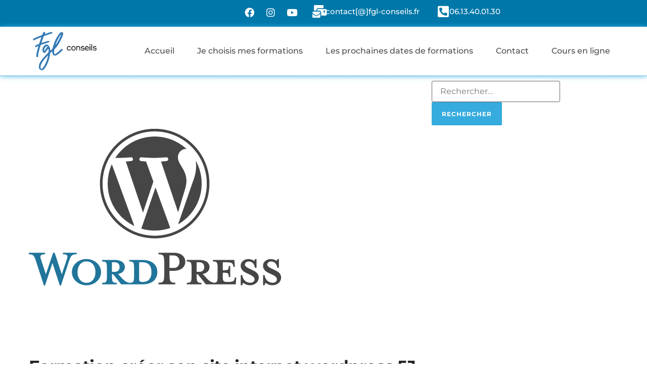

--- FILE ---
content_type: text/html; charset=UTF-8
request_url: https://formation-wordpress-lyon.fr/wp-content/plugins/animated-svg/assets/css/animations.css?ver=2b02878f2bef037cc4aee6c73a6b5fc8
body_size: 28986
content:
<!doctype html>
<html lang="fr-FR" prefix="og: https://ogp.me/ns#">
<head>
	<meta charset="UTF-8">
	<meta name="viewport" content="width=device-width, initial-scale=1">
	<link rel="profile" href="https://gmpg.org/xfn/11">
	
<!-- Optimisation des moteurs de recherche par Rank Math - https://rankmath.com/ -->
<title>Accueil - Formation Wordpress Lyon - Certifié Qualiopi</title>
<meta name="description" content="Créez votre site internet Wordpress / Boutique Woocommerce Prestashop. Comprenez le référencement SEO et Réseaux sociaux. Formation certifié Qualiopi sur Lyon"/>
<meta name="robots" content="follow, index, max-snippet:-1, max-video-preview:-1, max-image-preview:large"/>
<link rel="canonical" href="https://formation-wordpress-lyon.fr/" />
<meta property="og:locale" content="fr_FR" />
<meta property="og:type" content="website" />
<meta property="og:title" content="Accueil - Formation Wordpress Lyon - Certifié Qualiopi" />
<meta property="og:description" content="Créez votre site internet Wordpress / Boutique Woocommerce Prestashop. Comprenez le référencement SEO et Réseaux sociaux. Formation certifié Qualiopi sur Lyon" />
<meta property="og:url" content="https://formation-wordpress-lyon.fr/" />
<meta property="og:site_name" content="Formation Wordpress Lyon" />
<meta property="og:updated_time" content="2023-05-15T14:41:31+02:00" />
<meta property="og:image" content="https://formation-wordpress-lyon.fr/wp-content/uploads/2019/05/fgl-conseils-mooc-lyon-formation-marketing-digital-wordpress-site-internet-guillaume-lansard.png" />
<meta property="og:image:secure_url" content="https://formation-wordpress-lyon.fr/wp-content/uploads/2019/05/fgl-conseils-mooc-lyon-formation-marketing-digital-wordpress-site-internet-guillaume-lansard.png" />
<meta property="og:image:width" content="1000" />
<meta property="og:image:height" content="1000" />
<meta property="og:image:alt" content="formation site internet e commerce référencement naturel seo google lyon mooc organisme" />
<meta property="og:image:type" content="image/png" />
<meta property="article:published_time" content="2016-05-28T10:23:58+02:00" />
<meta property="article:modified_time" content="2023-05-15T14:41:31+02:00" />
<meta name="twitter:card" content="summary_large_image" />
<meta name="twitter:title" content="Accueil - Formation Wordpress Lyon - Certifié Qualiopi" />
<meta name="twitter:description" content="Créez votre site internet Wordpress / Boutique Woocommerce Prestashop. Comprenez le référencement SEO et Réseaux sociaux. Formation certifié Qualiopi sur Lyon" />
<meta name="twitter:image" content="https://formation-wordpress-lyon.fr/wp-content/uploads/2019/05/fgl-conseils-mooc-lyon-formation-marketing-digital-wordpress-site-internet-guillaume-lansard.png" />
<meta name="twitter:label1" content="Écrit par" />
<meta name="twitter:data1" content="Guillaume" />
<meta name="twitter:label2" content="Temps de lecture" />
<meta name="twitter:data2" content="4 minutes" />
<script type="application/ld+json" class="rank-math-schema">{"@context":"https://schema.org","@graph":[{"@type":"Organization","@id":"https://formation-wordpress-lyon.fr/#organization","name":"FGL Conseils Lyon","url":"https://formation-wordpress-lyon.fr","sameAs":["https://www.facebook.com/profile.php?id=100015359826009"],"logo":{"@type":"ImageObject","@id":"https://formation-wordpress-lyon.fr/#logo","url":"https://formation-wordpress-lyon.fr/wp-content/uploads/2019/05/fgl-conseils-mooc-lyon-formation-marketing-digital-wordpress-site-internet-guillaume-lansard.png","contentUrl":"https://formation-wordpress-lyon.fr/wp-content/uploads/2019/05/fgl-conseils-mooc-lyon-formation-marketing-digital-wordpress-site-internet-guillaume-lansard.png","caption":"FGL Conseils Lyon","inLanguage":"fr-FR","width":"1000","height":"1000"}},{"@type":"WebSite","@id":"https://formation-wordpress-lyon.fr/#website","url":"https://formation-wordpress-lyon.fr","name":"FGL Conseils Lyon","publisher":{"@id":"https://formation-wordpress-lyon.fr/#organization"},"inLanguage":"fr-FR","potentialAction":{"@type":"SearchAction","target":"https://formation-wordpress-lyon.fr/?s={search_term_string}","query-input":"required name=search_term_string"}},{"@type":"ImageObject","@id":"https://formation-wordpress-lyon.fr/wp-content/uploads/2020/02/formation-wordpress-lyon-site-internet-creation-webmaster-freelance-ecommerce-woocommerce.png","url":"https://formation-wordpress-lyon.fr/wp-content/uploads/2020/02/formation-wordpress-lyon-site-internet-creation-webmaster-freelance-ecommerce-woocommerce.png","width":"200","height":"200","inLanguage":"fr-FR"},{"@type":"WebPage","@id":"https://formation-wordpress-lyon.fr/#webpage","url":"https://formation-wordpress-lyon.fr/","name":"Accueil - Formation Wordpress Lyon - Certifi\u00e9 Qualiopi","datePublished":"2016-05-28T10:23:58+02:00","dateModified":"2023-05-15T14:41:31+02:00","about":{"@id":"https://formation-wordpress-lyon.fr/#organization"},"isPartOf":{"@id":"https://formation-wordpress-lyon.fr/#website"},"primaryImageOfPage":{"@id":"https://formation-wordpress-lyon.fr/wp-content/uploads/2020/02/formation-wordpress-lyon-site-internet-creation-webmaster-freelance-ecommerce-woocommerce.png"},"inLanguage":"fr-FR"},{"@type":"Person","@id":"https://formation-wordpress-lyon.fr/author/guillaume/","name":"Guillaume","url":"https://formation-wordpress-lyon.fr/author/guillaume/","image":{"@type":"ImageObject","@id":"https://secure.gravatar.com/avatar/90a3251f3fd013df62b878fa9934a463ef2fc5e909000c857774056eacec01e5?s=96&amp;d=mm&amp;r=g","url":"https://secure.gravatar.com/avatar/90a3251f3fd013df62b878fa9934a463ef2fc5e909000c857774056eacec01e5?s=96&amp;d=mm&amp;r=g","caption":"Guillaume","inLanguage":"fr-FR"},"worksFor":{"@id":"https://formation-wordpress-lyon.fr/#organization"}},{"@type":"Article","headline":"Accueil - Formation Wordpress Lyon - Certifi\u00e9 Qualiopi","keywords":"formation wordpress lyon","datePublished":"2016-05-28T10:23:58+02:00","dateModified":"2023-05-15T14:41:31+02:00","author":{"@id":"https://formation-wordpress-lyon.fr/author/guillaume/","name":"Guillaume"},"publisher":{"@id":"https://formation-wordpress-lyon.fr/#organization"},"description":"Cr\u00e9ez votre site internet Wordpress / Boutique Woocommerce Prestashop. Comprenez le r\u00e9f\u00e9rencement SEO et R\u00e9seaux sociaux. Formation certifi\u00e9 Qualiopi sur Lyon","name":"Accueil - Formation Wordpress Lyon - Certifi\u00e9 Qualiopi","@id":"https://formation-wordpress-lyon.fr/#richSnippet","isPartOf":{"@id":"https://formation-wordpress-lyon.fr/#webpage"},"image":{"@id":"https://formation-wordpress-lyon.fr/wp-content/uploads/2020/02/formation-wordpress-lyon-site-internet-creation-webmaster-freelance-ecommerce-woocommerce.png"},"inLanguage":"fr-FR","mainEntityOfPage":{"@id":"https://formation-wordpress-lyon.fr/#webpage"}}]}</script>
<!-- /Extension Rank Math WordPress SEO -->

<link href='https://fonts.gstatic.com' crossorigin rel='preconnect' />
<link rel="alternate" type="application/rss+xml" title="Formation Wordpress Lyon &raquo; Flux" href="https://formation-wordpress-lyon.fr/feed/" />
<link rel="alternate" type="application/rss+xml" title="Formation Wordpress Lyon &raquo; Flux des commentaires" href="https://formation-wordpress-lyon.fr/comments/feed/" />
<link rel="alternate" title="oEmbed (JSON)" type="application/json+oembed" href="https://formation-wordpress-lyon.fr/wp-json/oembed/1.0/embed?url=https%3A%2F%2Fformation-wordpress-lyon.fr%2F" />
<link rel="alternate" title="oEmbed (XML)" type="text/xml+oembed" href="https://formation-wordpress-lyon.fr/wp-json/oembed/1.0/embed?url=https%3A%2F%2Fformation-wordpress-lyon.fr%2F&#038;format=xml" />
<style id='wp-img-auto-sizes-contain-inline-css'>
img:is([sizes=auto i],[sizes^="auto," i]){contain-intrinsic-size:3000px 1500px}
/*# sourceURL=wp-img-auto-sizes-contain-inline-css */
</style>
<style id='wp-emoji-styles-inline-css'>

	img.wp-smiley, img.emoji {
		display: inline !important;
		border: none !important;
		box-shadow: none !important;
		height: 1em !important;
		width: 1em !important;
		margin: 0 0.07em !important;
		vertical-align: -0.1em !important;
		background: none !important;
		padding: 0 !important;
	}
/*# sourceURL=wp-emoji-styles-inline-css */
</style>
<style id='global-styles-inline-css'>
:root{--wp--preset--aspect-ratio--square: 1;--wp--preset--aspect-ratio--4-3: 4/3;--wp--preset--aspect-ratio--3-4: 3/4;--wp--preset--aspect-ratio--3-2: 3/2;--wp--preset--aspect-ratio--2-3: 2/3;--wp--preset--aspect-ratio--16-9: 16/9;--wp--preset--aspect-ratio--9-16: 9/16;--wp--preset--color--black: #000000;--wp--preset--color--cyan-bluish-gray: #abb8c3;--wp--preset--color--white: #ffffff;--wp--preset--color--pale-pink: #f78da7;--wp--preset--color--vivid-red: #cf2e2e;--wp--preset--color--luminous-vivid-orange: #ff6900;--wp--preset--color--luminous-vivid-amber: #fcb900;--wp--preset--color--light-green-cyan: #7bdcb5;--wp--preset--color--vivid-green-cyan: #00d084;--wp--preset--color--pale-cyan-blue: #8ed1fc;--wp--preset--color--vivid-cyan-blue: #0693e3;--wp--preset--color--vivid-purple: #9b51e0;--wp--preset--gradient--vivid-cyan-blue-to-vivid-purple: linear-gradient(135deg,rgb(6,147,227) 0%,rgb(155,81,224) 100%);--wp--preset--gradient--light-green-cyan-to-vivid-green-cyan: linear-gradient(135deg,rgb(122,220,180) 0%,rgb(0,208,130) 100%);--wp--preset--gradient--luminous-vivid-amber-to-luminous-vivid-orange: linear-gradient(135deg,rgb(252,185,0) 0%,rgb(255,105,0) 100%);--wp--preset--gradient--luminous-vivid-orange-to-vivid-red: linear-gradient(135deg,rgb(255,105,0) 0%,rgb(207,46,46) 100%);--wp--preset--gradient--very-light-gray-to-cyan-bluish-gray: linear-gradient(135deg,rgb(238,238,238) 0%,rgb(169,184,195) 100%);--wp--preset--gradient--cool-to-warm-spectrum: linear-gradient(135deg,rgb(74,234,220) 0%,rgb(151,120,209) 20%,rgb(207,42,186) 40%,rgb(238,44,130) 60%,rgb(251,105,98) 80%,rgb(254,248,76) 100%);--wp--preset--gradient--blush-light-purple: linear-gradient(135deg,rgb(255,206,236) 0%,rgb(152,150,240) 100%);--wp--preset--gradient--blush-bordeaux: linear-gradient(135deg,rgb(254,205,165) 0%,rgb(254,45,45) 50%,rgb(107,0,62) 100%);--wp--preset--gradient--luminous-dusk: linear-gradient(135deg,rgb(255,203,112) 0%,rgb(199,81,192) 50%,rgb(65,88,208) 100%);--wp--preset--gradient--pale-ocean: linear-gradient(135deg,rgb(255,245,203) 0%,rgb(182,227,212) 50%,rgb(51,167,181) 100%);--wp--preset--gradient--electric-grass: linear-gradient(135deg,rgb(202,248,128) 0%,rgb(113,206,126) 100%);--wp--preset--gradient--midnight: linear-gradient(135deg,rgb(2,3,129) 0%,rgb(40,116,252) 100%);--wp--preset--font-size--small: 13px;--wp--preset--font-size--medium: 20px;--wp--preset--font-size--large: 36px;--wp--preset--font-size--x-large: 42px;--wp--preset--spacing--20: 0.44rem;--wp--preset--spacing--30: 0.67rem;--wp--preset--spacing--40: 1rem;--wp--preset--spacing--50: 1.5rem;--wp--preset--spacing--60: 2.25rem;--wp--preset--spacing--70: 3.38rem;--wp--preset--spacing--80: 5.06rem;--wp--preset--shadow--natural: 6px 6px 9px rgba(0, 0, 0, 0.2);--wp--preset--shadow--deep: 12px 12px 50px rgba(0, 0, 0, 0.4);--wp--preset--shadow--sharp: 6px 6px 0px rgba(0, 0, 0, 0.2);--wp--preset--shadow--outlined: 6px 6px 0px -3px rgb(255, 255, 255), 6px 6px rgb(0, 0, 0);--wp--preset--shadow--crisp: 6px 6px 0px rgb(0, 0, 0);}:root { --wp--style--global--content-size: 800px;--wp--style--global--wide-size: 1200px; }:where(body) { margin: 0; }.wp-site-blocks > .alignleft { float: left; margin-right: 2em; }.wp-site-blocks > .alignright { float: right; margin-left: 2em; }.wp-site-blocks > .aligncenter { justify-content: center; margin-left: auto; margin-right: auto; }:where(.wp-site-blocks) > * { margin-block-start: 24px; margin-block-end: 0; }:where(.wp-site-blocks) > :first-child { margin-block-start: 0; }:where(.wp-site-blocks) > :last-child { margin-block-end: 0; }:root { --wp--style--block-gap: 24px; }:root :where(.is-layout-flow) > :first-child{margin-block-start: 0;}:root :where(.is-layout-flow) > :last-child{margin-block-end: 0;}:root :where(.is-layout-flow) > *{margin-block-start: 24px;margin-block-end: 0;}:root :where(.is-layout-constrained) > :first-child{margin-block-start: 0;}:root :where(.is-layout-constrained) > :last-child{margin-block-end: 0;}:root :where(.is-layout-constrained) > *{margin-block-start: 24px;margin-block-end: 0;}:root :where(.is-layout-flex){gap: 24px;}:root :where(.is-layout-grid){gap: 24px;}.is-layout-flow > .alignleft{float: left;margin-inline-start: 0;margin-inline-end: 2em;}.is-layout-flow > .alignright{float: right;margin-inline-start: 2em;margin-inline-end: 0;}.is-layout-flow > .aligncenter{margin-left: auto !important;margin-right: auto !important;}.is-layout-constrained > .alignleft{float: left;margin-inline-start: 0;margin-inline-end: 2em;}.is-layout-constrained > .alignright{float: right;margin-inline-start: 2em;margin-inline-end: 0;}.is-layout-constrained > .aligncenter{margin-left: auto !important;margin-right: auto !important;}.is-layout-constrained > :where(:not(.alignleft):not(.alignright):not(.alignfull)){max-width: var(--wp--style--global--content-size);margin-left: auto !important;margin-right: auto !important;}.is-layout-constrained > .alignwide{max-width: var(--wp--style--global--wide-size);}body .is-layout-flex{display: flex;}.is-layout-flex{flex-wrap: wrap;align-items: center;}.is-layout-flex > :is(*, div){margin: 0;}body .is-layout-grid{display: grid;}.is-layout-grid > :is(*, div){margin: 0;}body{padding-top: 0px;padding-right: 0px;padding-bottom: 0px;padding-left: 0px;}a:where(:not(.wp-element-button)){text-decoration: underline;}:root :where(.wp-element-button, .wp-block-button__link){background-color: #32373c;border-width: 0;color: #fff;font-family: inherit;font-size: inherit;font-style: inherit;font-weight: inherit;letter-spacing: inherit;line-height: inherit;padding-top: calc(0.667em + 2px);padding-right: calc(1.333em + 2px);padding-bottom: calc(0.667em + 2px);padding-left: calc(1.333em + 2px);text-decoration: none;text-transform: inherit;}.has-black-color{color: var(--wp--preset--color--black) !important;}.has-cyan-bluish-gray-color{color: var(--wp--preset--color--cyan-bluish-gray) !important;}.has-white-color{color: var(--wp--preset--color--white) !important;}.has-pale-pink-color{color: var(--wp--preset--color--pale-pink) !important;}.has-vivid-red-color{color: var(--wp--preset--color--vivid-red) !important;}.has-luminous-vivid-orange-color{color: var(--wp--preset--color--luminous-vivid-orange) !important;}.has-luminous-vivid-amber-color{color: var(--wp--preset--color--luminous-vivid-amber) !important;}.has-light-green-cyan-color{color: var(--wp--preset--color--light-green-cyan) !important;}.has-vivid-green-cyan-color{color: var(--wp--preset--color--vivid-green-cyan) !important;}.has-pale-cyan-blue-color{color: var(--wp--preset--color--pale-cyan-blue) !important;}.has-vivid-cyan-blue-color{color: var(--wp--preset--color--vivid-cyan-blue) !important;}.has-vivid-purple-color{color: var(--wp--preset--color--vivid-purple) !important;}.has-black-background-color{background-color: var(--wp--preset--color--black) !important;}.has-cyan-bluish-gray-background-color{background-color: var(--wp--preset--color--cyan-bluish-gray) !important;}.has-white-background-color{background-color: var(--wp--preset--color--white) !important;}.has-pale-pink-background-color{background-color: var(--wp--preset--color--pale-pink) !important;}.has-vivid-red-background-color{background-color: var(--wp--preset--color--vivid-red) !important;}.has-luminous-vivid-orange-background-color{background-color: var(--wp--preset--color--luminous-vivid-orange) !important;}.has-luminous-vivid-amber-background-color{background-color: var(--wp--preset--color--luminous-vivid-amber) !important;}.has-light-green-cyan-background-color{background-color: var(--wp--preset--color--light-green-cyan) !important;}.has-vivid-green-cyan-background-color{background-color: var(--wp--preset--color--vivid-green-cyan) !important;}.has-pale-cyan-blue-background-color{background-color: var(--wp--preset--color--pale-cyan-blue) !important;}.has-vivid-cyan-blue-background-color{background-color: var(--wp--preset--color--vivid-cyan-blue) !important;}.has-vivid-purple-background-color{background-color: var(--wp--preset--color--vivid-purple) !important;}.has-black-border-color{border-color: var(--wp--preset--color--black) !important;}.has-cyan-bluish-gray-border-color{border-color: var(--wp--preset--color--cyan-bluish-gray) !important;}.has-white-border-color{border-color: var(--wp--preset--color--white) !important;}.has-pale-pink-border-color{border-color: var(--wp--preset--color--pale-pink) !important;}.has-vivid-red-border-color{border-color: var(--wp--preset--color--vivid-red) !important;}.has-luminous-vivid-orange-border-color{border-color: var(--wp--preset--color--luminous-vivid-orange) !important;}.has-luminous-vivid-amber-border-color{border-color: var(--wp--preset--color--luminous-vivid-amber) !important;}.has-light-green-cyan-border-color{border-color: var(--wp--preset--color--light-green-cyan) !important;}.has-vivid-green-cyan-border-color{border-color: var(--wp--preset--color--vivid-green-cyan) !important;}.has-pale-cyan-blue-border-color{border-color: var(--wp--preset--color--pale-cyan-blue) !important;}.has-vivid-cyan-blue-border-color{border-color: var(--wp--preset--color--vivid-cyan-blue) !important;}.has-vivid-purple-border-color{border-color: var(--wp--preset--color--vivid-purple) !important;}.has-vivid-cyan-blue-to-vivid-purple-gradient-background{background: var(--wp--preset--gradient--vivid-cyan-blue-to-vivid-purple) !important;}.has-light-green-cyan-to-vivid-green-cyan-gradient-background{background: var(--wp--preset--gradient--light-green-cyan-to-vivid-green-cyan) !important;}.has-luminous-vivid-amber-to-luminous-vivid-orange-gradient-background{background: var(--wp--preset--gradient--luminous-vivid-amber-to-luminous-vivid-orange) !important;}.has-luminous-vivid-orange-to-vivid-red-gradient-background{background: var(--wp--preset--gradient--luminous-vivid-orange-to-vivid-red) !important;}.has-very-light-gray-to-cyan-bluish-gray-gradient-background{background: var(--wp--preset--gradient--very-light-gray-to-cyan-bluish-gray) !important;}.has-cool-to-warm-spectrum-gradient-background{background: var(--wp--preset--gradient--cool-to-warm-spectrum) !important;}.has-blush-light-purple-gradient-background{background: var(--wp--preset--gradient--blush-light-purple) !important;}.has-blush-bordeaux-gradient-background{background: var(--wp--preset--gradient--blush-bordeaux) !important;}.has-luminous-dusk-gradient-background{background: var(--wp--preset--gradient--luminous-dusk) !important;}.has-pale-ocean-gradient-background{background: var(--wp--preset--gradient--pale-ocean) !important;}.has-electric-grass-gradient-background{background: var(--wp--preset--gradient--electric-grass) !important;}.has-midnight-gradient-background{background: var(--wp--preset--gradient--midnight) !important;}.has-small-font-size{font-size: var(--wp--preset--font-size--small) !important;}.has-medium-font-size{font-size: var(--wp--preset--font-size--medium) !important;}.has-large-font-size{font-size: var(--wp--preset--font-size--large) !important;}.has-x-large-font-size{font-size: var(--wp--preset--font-size--x-large) !important;}
:root :where(.wp-block-pullquote){font-size: 1.5em;line-height: 1.6;}
/*# sourceURL=global-styles-inline-css */
</style>
<link rel='stylesheet' id='asvg-styles-css' href='https://formation-wordpress-lyon.fr/wp-content/plugins/animated-svg/assets/css/styles.css?ver=2b02878f2bef037cc4aee6c73a6b5fc8' media='all' />
<link rel='stylesheet' id='animations-css' href='https://formation-wordpress-lyon.fr/wp-content/plugins/animated-svg/assets/css/animations.css?ver=2b02878f2bef037cc4aee6c73a6b5fc8' media='all' />
<link rel='stylesheet' id='cmplz-general-css' href='https://formation-wordpress-lyon.fr/wp-content/plugins/complianz-gdpr/assets/css/cookieblocker.min.css?ver=1766135852' media='all' />
<link rel='stylesheet' id='hello-elementor-css' href='https://formation-wordpress-lyon.fr/wp-content/themes/hello-elementor/assets/css/reset.css?ver=3.4.5' media='all' />
<link rel='stylesheet' id='hello-elementor-theme-style-css' href='https://formation-wordpress-lyon.fr/wp-content/themes/hello-elementor/assets/css/theme.css?ver=3.4.5' media='all' />
<link rel='stylesheet' id='hello-elementor-header-footer-css' href='https://formation-wordpress-lyon.fr/wp-content/themes/hello-elementor/assets/css/header-footer.css?ver=3.4.5' media='all' />
<link rel='stylesheet' id='elementor-frontend-css' href='https://formation-wordpress-lyon.fr/wp-content/plugins/elementor/assets/css/frontend.min.css?ver=3.34.3' media='all' />
<link rel='stylesheet' id='widget-social-icons-css' href='https://formation-wordpress-lyon.fr/wp-content/plugins/elementor/assets/css/widget-social-icons.min.css?ver=3.34.3' media='all' />
<link rel='stylesheet' id='e-apple-webkit-css' href='https://formation-wordpress-lyon.fr/wp-content/plugins/elementor/assets/css/conditionals/apple-webkit.min.css?ver=3.34.3' media='all' />
<link rel='stylesheet' id='widget-icon-box-css' href='https://formation-wordpress-lyon.fr/wp-content/plugins/elementor/assets/css/widget-icon-box.min.css?ver=3.34.3' media='all' />
<link rel='stylesheet' id='widget-image-css' href='https://formation-wordpress-lyon.fr/wp-content/plugins/elementor/assets/css/widget-image.min.css?ver=3.34.3' media='all' />
<link rel='stylesheet' id='widget-nav-menu-css' href='https://formation-wordpress-lyon.fr/wp-content/plugins/elementor-pro/assets/css/widget-nav-menu.min.css?ver=3.34.3' media='all' />
<link rel='stylesheet' id='e-sticky-css' href='https://formation-wordpress-lyon.fr/wp-content/plugins/elementor-pro/assets/css/modules/sticky.min.css?ver=3.34.3' media='all' />
<link rel='stylesheet' id='e-animation-fadeInLeft-css' href='https://formation-wordpress-lyon.fr/wp-content/plugins/elementor/assets/lib/animations/styles/fadeInLeft.min.css?ver=3.34.3' media='all' />
<link rel='stylesheet' id='e-animation-zoomIn-css' href='https://formation-wordpress-lyon.fr/wp-content/plugins/elementor/assets/lib/animations/styles/zoomIn.min.css?ver=3.34.3' media='all' />
<link rel='stylesheet' id='e-animation-grow-css' href='https://formation-wordpress-lyon.fr/wp-content/plugins/elementor/assets/lib/animations/styles/e-animation-grow.min.css?ver=3.34.3' media='all' />
<link rel='stylesheet' id='widget-heading-css' href='https://formation-wordpress-lyon.fr/wp-content/plugins/elementor/assets/css/widget-heading.min.css?ver=3.34.3' media='all' />
<link rel='stylesheet' id='widget-form-css' href='https://formation-wordpress-lyon.fr/wp-content/plugins/elementor-pro/assets/css/widget-form.min.css?ver=3.34.3' media='all' />
<link rel='stylesheet' id='e-animation-fadeInUp-css' href='https://formation-wordpress-lyon.fr/wp-content/plugins/elementor/assets/lib/animations/styles/fadeInUp.min.css?ver=3.34.3' media='all' />
<link rel='stylesheet' id='e-popup-css' href='https://formation-wordpress-lyon.fr/wp-content/plugins/elementor-pro/assets/css/conditionals/popup.min.css?ver=3.34.3' media='all' />
<link rel='stylesheet' id='elementor-icons-css' href='https://formation-wordpress-lyon.fr/wp-content/plugins/elementor/assets/lib/eicons/css/elementor-icons.min.css?ver=5.46.0' media='all' />
<link rel='stylesheet' id='elementor-post-5096-css' href='https://formation-wordpress-lyon.fr/wp-content/uploads/elementor/css/post-5096.css?ver=1769551858' media='all' />
<link rel='stylesheet' id='font-awesome-5-all-css' href='https://formation-wordpress-lyon.fr/wp-content/plugins/elementor/assets/lib/font-awesome/css/all.min.css?ver=3.34.3' media='all' />
<link rel='stylesheet' id='font-awesome-4-shim-css' href='https://formation-wordpress-lyon.fr/wp-content/plugins/elementor/assets/lib/font-awesome/css/v4-shims.min.css?ver=3.34.3' media='all' />
<link rel='stylesheet' id='widget-animated-headline-css' href='https://formation-wordpress-lyon.fr/wp-content/plugins/elementor-pro/assets/css/widget-animated-headline.min.css?ver=3.34.3' media='all' />
<link rel='stylesheet' id='e-animation-fadeIn-css' href='https://formation-wordpress-lyon.fr/wp-content/plugins/elementor/assets/lib/animations/styles/fadeIn.min.css?ver=3.34.3' media='all' />
<link rel='stylesheet' id='e-shapes-css' href='https://formation-wordpress-lyon.fr/wp-content/plugins/elementor/assets/css/conditionals/shapes.min.css?ver=3.34.3' media='all' />
<link rel='stylesheet' id='e-motion-fx-css' href='https://formation-wordpress-lyon.fr/wp-content/plugins/elementor-pro/assets/css/modules/motion-fx.min.css?ver=3.34.3' media='all' />
<link rel='stylesheet' id='widget-spacer-css' href='https://formation-wordpress-lyon.fr/wp-content/plugins/elementor/assets/css/widget-spacer.min.css?ver=3.34.3' media='all' />
<link rel='stylesheet' id='swiper-css' href='https://formation-wordpress-lyon.fr/wp-content/plugins/elementor/assets/lib/swiper/v8/css/swiper.min.css?ver=8.4.5' media='all' />
<link rel='stylesheet' id='e-swiper-css' href='https://formation-wordpress-lyon.fr/wp-content/plugins/elementor/assets/css/conditionals/e-swiper.min.css?ver=3.34.3' media='all' />
<link rel='stylesheet' id='widget-image-carousel-css' href='https://formation-wordpress-lyon.fr/wp-content/plugins/elementor/assets/css/widget-image-carousel.min.css?ver=3.34.3' media='all' />
<link rel='stylesheet' id='widget-posts-css' href='https://formation-wordpress-lyon.fr/wp-content/plugins/elementor-pro/assets/css/widget-posts.min.css?ver=3.34.3' media='all' />
<link rel='stylesheet' id='elementor-post-2357-css' href='https://formation-wordpress-lyon.fr/wp-content/uploads/elementor/css/post-2357.css?ver=1769551858' media='all' />
<link rel='stylesheet' id='elementor-post-5308-css' href='https://formation-wordpress-lyon.fr/wp-content/uploads/elementor/css/post-5308.css?ver=1769551858' media='all' />
<link rel='stylesheet' id='elementor-post-5329-css' href='https://formation-wordpress-lyon.fr/wp-content/uploads/elementor/css/post-5329.css?ver=1769551858' media='all' />
<link rel='stylesheet' id='elementor-post-7720-css' href='https://formation-wordpress-lyon.fr/wp-content/uploads/elementor/css/post-7720.css?ver=1769551858' media='all' />
<link rel='stylesheet' id='elementor-gf-local-montserrat-css' href='https://formation-wordpress-lyon.fr/wp-content/uploads/elementor/google-fonts/css/montserrat.css?ver=1742913182' media='all' />
<link rel='stylesheet' id='elementor-gf-local-robotoslab-css' href='https://formation-wordpress-lyon.fr/wp-content/uploads/elementor/google-fonts/css/robotoslab.css?ver=1742913188' media='all' />
<link rel='stylesheet' id='elementor-gf-local-montserratalternates-css' href='https://formation-wordpress-lyon.fr/wp-content/uploads/elementor/google-fonts/css/montserratalternates.css?ver=1742913191' media='all' />
<link rel='stylesheet' id='elementor-icons-shared-0-css' href='https://formation-wordpress-lyon.fr/wp-content/plugins/elementor/assets/lib/font-awesome/css/fontawesome.min.css?ver=5.15.3' media='all' />
<link rel='stylesheet' id='elementor-icons-fa-brands-css' href='https://formation-wordpress-lyon.fr/wp-content/plugins/elementor/assets/lib/font-awesome/css/brands.min.css?ver=5.15.3' media='all' />
<link rel='stylesheet' id='elementor-icons-fa-solid-css' href='https://formation-wordpress-lyon.fr/wp-content/plugins/elementor/assets/lib/font-awesome/css/solid.min.css?ver=5.15.3' media='all' />
<script src="https://formation-wordpress-lyon.fr/wp-includes/js/jquery/jquery.min.js?ver=3.7.1" id="jquery-core-js"></script>
<script src="https://formation-wordpress-lyon.fr/wp-includes/js/jquery/jquery-migrate.min.js?ver=3.4.1" id="jquery-migrate-js"></script>
<script src="https://formation-wordpress-lyon.fr/wp-content/plugins/elementor/assets/lib/font-awesome/js/v4-shims.min.js?ver=3.34.3" id="font-awesome-4-shim-js"></script>
<script src="https://formation-wordpress-lyon.fr/wp-content/plugins/animated-svg/assets/js/lottie.min.js?ver=2b02878f2bef037cc4aee6c73a6b5fc8" id="lottie_asvg-js"></script>
<script src="https://formation-wordpress-lyon.fr/wp-content/plugins/animated-svg/assets/js/asvg_lottie_icons.js?ver=2b02878f2bef037cc4aee6c73a6b5fc8" id="asvg_lottie_icons-js"></script>
<link rel="https://api.w.org/" href="https://formation-wordpress-lyon.fr/wp-json/" /><link rel="alternate" title="JSON" type="application/json" href="https://formation-wordpress-lyon.fr/wp-json/wp/v2/pages/2357" /><link rel="EditURI" type="application/rsd+xml" title="RSD" href="https://formation-wordpress-lyon.fr/xmlrpc.php?rsd" />

<link rel='shortlink' href='https://formation-wordpress-lyon.fr/' />
			<style>.cmplz-hidden {
					display: none !important;
				}</style><meta name="generator" content="Elementor 3.34.3; features: additional_custom_breakpoints; settings: css_print_method-external, google_font-enabled, font_display-auto">
			<style>
				.e-con.e-parent:nth-of-type(n+4):not(.e-lazyloaded):not(.e-no-lazyload),
				.e-con.e-parent:nth-of-type(n+4):not(.e-lazyloaded):not(.e-no-lazyload) * {
					background-image: none !important;
				}
				@media screen and (max-height: 1024px) {
					.e-con.e-parent:nth-of-type(n+3):not(.e-lazyloaded):not(.e-no-lazyload),
					.e-con.e-parent:nth-of-type(n+3):not(.e-lazyloaded):not(.e-no-lazyload) * {
						background-image: none !important;
					}
				}
				@media screen and (max-height: 640px) {
					.e-con.e-parent:nth-of-type(n+2):not(.e-lazyloaded):not(.e-no-lazyload),
					.e-con.e-parent:nth-of-type(n+2):not(.e-lazyloaded):not(.e-no-lazyload) * {
						background-image: none !important;
					}
				}
			</style>
			<link rel="icon" href="https://formation-wordpress-lyon.fr/wp-content/uploads/2019/04/cropped-fgl-conseils-mooc-lyon-formation-marketing-digital-wordpress-site-internet-32x32.jpg" sizes="32x32" />
<link rel="icon" href="https://formation-wordpress-lyon.fr/wp-content/uploads/2019/04/cropped-fgl-conseils-mooc-lyon-formation-marketing-digital-wordpress-site-internet-192x192.jpg" sizes="192x192" />
<link rel="apple-touch-icon" href="https://formation-wordpress-lyon.fr/wp-content/uploads/2019/04/cropped-fgl-conseils-mooc-lyon-formation-marketing-digital-wordpress-site-internet-180x180.jpg" />
<meta name="msapplication-TileImage" content="https://formation-wordpress-lyon.fr/wp-content/uploads/2019/04/cropped-fgl-conseils-mooc-lyon-formation-marketing-digital-wordpress-site-internet-270x270.jpg" />
		<style id="wp-custom-css">
			.cn-button.bootstrap {
    background: #5bc0de;
}
		</style>
		<style type="text/css">.mec-wrap, .mec-wrap div:not([class^="elementor-"]), .lity-container, .mec-wrap h1, .mec-wrap h2, .mec-wrap h3, .mec-wrap h4, .mec-wrap h5, .mec-wrap h6, .entry-content .mec-wrap h1, .entry-content .mec-wrap h2, .entry-content .mec-wrap h3, .entry-content .mec-wrap h4, .entry-content .mec-wrap h5, .entry-content .mec-wrap h6, .mec-wrap .mec-totalcal-box input[type="submit"], .mec-wrap .mec-totalcal-box .mec-totalcal-view span, .mec-agenda-event-title a, .lity-content .mec-events-meta-group-booking select, .lity-content .mec-book-ticket-variation h5, .lity-content .mec-events-meta-group-booking input[type="number"], .lity-content .mec-events-meta-group-booking input[type="text"], .lity-content .mec-events-meta-group-booking input[type="email"],.mec-organizer-item a, .mec-single-event .mec-events-meta-group-booking ul.mec-book-tickets-container li.mec-book-ticket-container label { font-family: "Montserrat", -apple-system, BlinkMacSystemFont, "Segoe UI", Roboto, sans-serif;}.mec-event-content p, .mec-search-bar-result .mec-event-detail{ font-family: Roboto, sans-serif;} .mec-wrap .mec-totalcal-box input, .mec-wrap .mec-totalcal-box select, .mec-checkboxes-search .mec-searchbar-category-wrap, .mec-wrap .mec-totalcal-box .mec-totalcal-view span { font-family: "Roboto", Helvetica, Arial, sans-serif; }.mec-event-grid-modern .event-grid-modern-head .mec-event-day, .mec-event-list-minimal .mec-time-details, .mec-event-list-minimal .mec-event-detail, .mec-event-list-modern .mec-event-detail, .mec-event-grid-minimal .mec-time-details, .mec-event-grid-minimal .mec-event-detail, .mec-event-grid-simple .mec-event-detail, .mec-event-cover-modern .mec-event-place, .mec-event-cover-clean .mec-event-place, .mec-calendar .mec-event-article .mec-localtime-details div, .mec-calendar .mec-event-article .mec-event-detail, .mec-calendar.mec-calendar-daily .mec-calendar-d-top h2, .mec-calendar.mec-calendar-daily .mec-calendar-d-top h3, .mec-toggle-item-col .mec-event-day, .mec-weather-summary-temp { font-family: "Roboto", sans-serif; } .mec-fes-form, .mec-fes-list, .mec-fes-form input, .mec-event-date .mec-tooltip .box, .mec-event-status .mec-tooltip .box, .ui-datepicker.ui-widget, .mec-fes-form button[type="submit"].mec-fes-sub-button, .mec-wrap .mec-timeline-events-container p, .mec-wrap .mec-timeline-events-container h4, .mec-wrap .mec-timeline-events-container div, .mec-wrap .mec-timeline-events-container a, .mec-wrap .mec-timeline-events-container span { font-family: -apple-system, BlinkMacSystemFont, "Segoe UI", Roboto, sans-serif !important; }</style></head>
<body data-rsssl=1 data-cmplz=1 class="home wp-singular page-template-default page page-id-2357 wp-custom-logo wp-embed-responsive wp-theme-hello-elementor hello-elementor-default elementor-default elementor-kit-5096 elementor-page elementor-page-2357">


<a class="skip-link screen-reader-text" href="#content">Aller au contenu</a>

		<header data-elementor-type="header" data-elementor-id="5308" class="elementor elementor-5308 elementor-location-header" data-elementor-post-type="elementor_library">
					<section class="elementor-section elementor-top-section elementor-element elementor-element-16581e7 elementor-section-boxed elementor-section-height-default elementor-section-height-default" data-id="16581e7" data-element_type="section" data-settings="{&quot;background_background&quot;:&quot;classic&quot;,&quot;jet_parallax_layout_list&quot;:[]}">
						<div class="elementor-container elementor-column-gap-default">
					<div class="elementor-column elementor-col-100 elementor-top-column elementor-element elementor-element-d5707b2" data-id="d5707b2" data-element_type="column">
			<div class="elementor-widget-wrap elementor-element-populated">
						<div class="elementor-element elementor-element-89310d2 e-grid-align-tablet-center elementor-widget__width-initial elementor-widget-tablet__width-initial elementor-shape-rounded elementor-grid-0 e-grid-align-center elementor-widget elementor-widget-social-icons" data-id="89310d2" data-element_type="widget" data-widget_type="social-icons.default">
				<div class="elementor-widget-container">
							<div class="elementor-social-icons-wrapper elementor-grid" role="list">
							<span class="elementor-grid-item" role="listitem">
					<a class="elementor-icon elementor-social-icon elementor-social-icon-facebook elementor-repeater-item-90e81f7" href="https://www.facebook.com/FGLConseilsFormationLyon/" target="_blank">
						<span class="elementor-screen-only">Facebook</span>
						<i aria-hidden="true" class="fab fa-facebook"></i>					</a>
				</span>
							<span class="elementor-grid-item" role="listitem">
					<a class="elementor-icon elementor-social-icon elementor-social-icon-instagram elementor-repeater-item-b0c4135" href="https://www.instagram.com/fglconseils/" target="_blank">
						<span class="elementor-screen-only">Instagram</span>
						<i aria-hidden="true" class="fab fa-instagram"></i>					</a>
				</span>
							<span class="elementor-grid-item" role="listitem">
					<a class="elementor-icon elementor-social-icon elementor-social-icon-youtube elementor-repeater-item-43c8a0c" href="https://www.youtube.com/channel/UCbENCLSIWs9sQFyiZl4laeA" target="_blank">
						<span class="elementor-screen-only">Youtube</span>
						<i aria-hidden="true" class="fab fa-youtube"></i>					</a>
				</span>
					</div>
						</div>
				</div>
				<div class="elementor-element elementor-element-6b7d767 elementor-position-inline-start elementor-widget__width-initial elementor-view-default elementor-mobile-position-block-start elementor-widget elementor-widget-icon-box" data-id="6b7d767" data-element_type="widget" data-widget_type="icon-box.default">
				<div class="elementor-widget-container">
							<div class="elementor-icon-box-wrapper">

						<div class="elementor-icon-box-icon">
				<span  class="elementor-icon">
				<i aria-hidden="true" class="fas fa-mail-bulk"></i>				</span>
			</div>
			
						<div class="elementor-icon-box-content">

									<p class="elementor-icon-box-title">
						<span  >
							contact[@]fgl-conseils.fr						</span>
					</p>
				
				
			</div>
			
		</div>
						</div>
				</div>
				<div class="elementor-element elementor-element-1f7c10d elementor-position-inline-start elementor-widget__width-auto elementor-view-default elementor-mobile-position-block-start elementor-widget elementor-widget-icon-box" data-id="1f7c10d" data-element_type="widget" data-widget_type="icon-box.default">
				<div class="elementor-widget-container">
							<div class="elementor-icon-box-wrapper">

						<div class="elementor-icon-box-icon">
				<a href="tel:0613400130" class="elementor-icon" tabindex="-1" aria-label="06.13.40.01.30">
				<i aria-hidden="true" class="fas fa-phone-square-alt"></i>				</a>
			</div>
			
						<div class="elementor-icon-box-content">

									<p class="elementor-icon-box-title">
						<a href="tel:0613400130" >
							06.13.40.01.30						</a>
					</p>
				
				
			</div>
			
		</div>
						</div>
				</div>
					</div>
		</div>
					</div>
		</section>
				<section class="elementor-section elementor-top-section elementor-element elementor-element-12679fa elementor-section-content-middle elementor-section-boxed elementor-section-height-default elementor-section-height-default" data-id="12679fa" data-element_type="section" data-settings="{&quot;background_background&quot;:&quot;classic&quot;,&quot;sticky&quot;:&quot;top&quot;,&quot;sticky_on&quot;:[&quot;desktop&quot;],&quot;jet_parallax_layout_list&quot;:[],&quot;sticky_offset&quot;:0,&quot;sticky_effects_offset&quot;:0,&quot;sticky_anchor_link_offset&quot;:0}">
						<div class="elementor-container elementor-column-gap-default">
					<div class="elementor-column elementor-col-50 elementor-top-column elementor-element elementor-element-1528532" data-id="1528532" data-element_type="column">
			<div class="elementor-widget-wrap elementor-element-populated">
						<div class="elementor-element elementor-element-8509839 elementor-widget elementor-widget-theme-site-logo elementor-widget-image" data-id="8509839" data-element_type="widget" data-widget_type="theme-site-logo.default">
				<div class="elementor-widget-container">
											<a href="https://formation-wordpress-lyon.fr">
			<img fetchpriority="high" width="900" height="546" src="https://formation-wordpress-lyon.fr/wp-content/uploads/2020/12/cropped-fgl-conseils-formation-wordpress-lyon.png" class="attachment-full size-full wp-image-5310" alt="" srcset="https://formation-wordpress-lyon.fr/wp-content/uploads/2020/12/cropped-fgl-conseils-formation-wordpress-lyon.png 900w, https://formation-wordpress-lyon.fr/wp-content/uploads/2020/12/cropped-fgl-conseils-formation-wordpress-lyon-300x182.png 300w, https://formation-wordpress-lyon.fr/wp-content/uploads/2020/12/cropped-fgl-conseils-formation-wordpress-lyon-768x466.png 768w" sizes="(max-width: 900px) 100vw, 900px" />				</a>
											</div>
				</div>
					</div>
		</div>
				<nav class="elementor-column elementor-col-50 elementor-top-column elementor-element elementor-element-1c30ea9" data-id="1c30ea9" data-element_type="column">
			<div class="elementor-widget-wrap elementor-element-populated">
						<div class="elementor-element elementor-element-79f9d9b elementor-nav-menu--stretch elementor-nav-menu__text-align-center elementor-nav-menu--dropdown-tablet elementor-nav-menu--toggle elementor-nav-menu--burger elementor-widget elementor-widget-nav-menu" data-id="79f9d9b" data-element_type="widget" data-settings="{&quot;full_width&quot;:&quot;stretch&quot;,&quot;layout&quot;:&quot;horizontal&quot;,&quot;submenu_icon&quot;:{&quot;value&quot;:&quot;&lt;i class=\&quot;fas fa-caret-down\&quot; aria-hidden=\&quot;true\&quot;&gt;&lt;\/i&gt;&quot;,&quot;library&quot;:&quot;fa-solid&quot;},&quot;toggle&quot;:&quot;burger&quot;}" data-widget_type="nav-menu.default">
				<div class="elementor-widget-container">
								<nav aria-label="Menu" class="elementor-nav-menu--main elementor-nav-menu__container elementor-nav-menu--layout-horizontal e--pointer-background e--animation-sweep-up">
				<ul id="menu-1-79f9d9b" class="elementor-nav-menu"><li class="menu-item menu-item-type-post_type menu-item-object-page menu-item-home current-menu-item page_item page-item-2357 current_page_item menu-item-4287"><a href="https://formation-wordpress-lyon.fr/" aria-current="page" class="elementor-item elementor-item-active">Accueil</a></li>
<li class="menu-item menu-item-type-custom menu-item-object-custom menu-item-has-children menu-item-4517"><a href="#" class="elementor-item elementor-item-anchor">Je choisis mes formations</a>
<ul class="sub-menu elementor-nav-menu--dropdown">
	<li class="menu-item menu-item-type-post_type menu-item-object-page menu-item-4399"><a href="https://formation-wordpress-lyon.fr/creer-mon-site-internet-lyon/" class="elementor-sub-item">Créer mon site internet</a></li>
	<li class="menu-item menu-item-type-post_type menu-item-object-page menu-item-4515"><a href="https://formation-wordpress-lyon.fr/creer-boutique-site-e-commerce-en-ligne/" class="elementor-sub-item">Créer ma boutique en ligne</a></li>
	<li class="menu-item menu-item-type-post_type menu-item-object-page menu-item-4514"><a href="https://formation-wordpress-lyon.fr/comprendre-le-referencement-naturel-seo-lyon/" class="elementor-sub-item">Comprendre le référencement naturel</a></li>
	<li class="menu-item menu-item-type-post_type menu-item-object-page menu-item-4516"><a href="https://formation-wordpress-lyon.fr/formation-reseaux-sociaux-community-manager/" class="elementor-sub-item">Vendre grâce à mes réseaux sociaux</a></li>
</ul>
</li>
<li class="menu-item menu-item-type-post_type menu-item-object-page menu-item-4443"><a href="https://formation-wordpress-lyon.fr/dates-formations-marketing-digital-woocommerce-prestashop-referencement/" class="elementor-item">Les prochaines dates de formations</a></li>
<li class="menu-item menu-item-type-post_type menu-item-object-page menu-item-4288"><a href="https://formation-wordpress-lyon.fr/contact-formation-wordpress-referencement-reseaux-sociaux-ecommerce/" class="elementor-item">Contact</a></li>
<li class="menu-item menu-item-type-custom menu-item-object-custom menu-item-has-children menu-item-6556"><a href="#" class="elementor-item elementor-item-anchor">Cours en ligne</a>
<ul class="sub-menu elementor-nav-menu--dropdown">
	<li class="menu-item menu-item-type-custom menu-item-object-custom menu-item-8218"><a href="https://mooc.formation-wordpress-lyon.fr/" class="elementor-sub-item">Tous mes moocs !</a></li>
	<li class="menu-item menu-item-type-post_type menu-item-object-page menu-item-4734"><a href="https://formation-wordpress-lyon.fr/mooc-web-marketing-digital-gratuit-internet/" class="elementor-sub-item">Moocs gratuits</a></li>
</ul>
</li>
</ul>			</nav>
					<div class="elementor-menu-toggle" role="button" tabindex="0" aria-label="Permuter le menu" aria-expanded="false">
			<i aria-hidden="true" role="presentation" class="elementor-menu-toggle__icon--open eicon-menu-bar"></i><i aria-hidden="true" role="presentation" class="elementor-menu-toggle__icon--close eicon-close"></i>		</div>
					<nav class="elementor-nav-menu--dropdown elementor-nav-menu__container" aria-hidden="true">
				<ul id="menu-2-79f9d9b" class="elementor-nav-menu"><li class="menu-item menu-item-type-post_type menu-item-object-page menu-item-home current-menu-item page_item page-item-2357 current_page_item menu-item-4287"><a href="https://formation-wordpress-lyon.fr/" aria-current="page" class="elementor-item elementor-item-active" tabindex="-1">Accueil</a></li>
<li class="menu-item menu-item-type-custom menu-item-object-custom menu-item-has-children menu-item-4517"><a href="#" class="elementor-item elementor-item-anchor" tabindex="-1">Je choisis mes formations</a>
<ul class="sub-menu elementor-nav-menu--dropdown">
	<li class="menu-item menu-item-type-post_type menu-item-object-page menu-item-4399"><a href="https://formation-wordpress-lyon.fr/creer-mon-site-internet-lyon/" class="elementor-sub-item" tabindex="-1">Créer mon site internet</a></li>
	<li class="menu-item menu-item-type-post_type menu-item-object-page menu-item-4515"><a href="https://formation-wordpress-lyon.fr/creer-boutique-site-e-commerce-en-ligne/" class="elementor-sub-item" tabindex="-1">Créer ma boutique en ligne</a></li>
	<li class="menu-item menu-item-type-post_type menu-item-object-page menu-item-4514"><a href="https://formation-wordpress-lyon.fr/comprendre-le-referencement-naturel-seo-lyon/" class="elementor-sub-item" tabindex="-1">Comprendre le référencement naturel</a></li>
	<li class="menu-item menu-item-type-post_type menu-item-object-page menu-item-4516"><a href="https://formation-wordpress-lyon.fr/formation-reseaux-sociaux-community-manager/" class="elementor-sub-item" tabindex="-1">Vendre grâce à mes réseaux sociaux</a></li>
</ul>
</li>
<li class="menu-item menu-item-type-post_type menu-item-object-page menu-item-4443"><a href="https://formation-wordpress-lyon.fr/dates-formations-marketing-digital-woocommerce-prestashop-referencement/" class="elementor-item" tabindex="-1">Les prochaines dates de formations</a></li>
<li class="menu-item menu-item-type-post_type menu-item-object-page menu-item-4288"><a href="https://formation-wordpress-lyon.fr/contact-formation-wordpress-referencement-reseaux-sociaux-ecommerce/" class="elementor-item" tabindex="-1">Contact</a></li>
<li class="menu-item menu-item-type-custom menu-item-object-custom menu-item-has-children menu-item-6556"><a href="#" class="elementor-item elementor-item-anchor" tabindex="-1">Cours en ligne</a>
<ul class="sub-menu elementor-nav-menu--dropdown">
	<li class="menu-item menu-item-type-custom menu-item-object-custom menu-item-8218"><a href="https://mooc.formation-wordpress-lyon.fr/" class="elementor-sub-item" tabindex="-1">Tous mes moocs !</a></li>
	<li class="menu-item menu-item-type-post_type menu-item-object-page menu-item-4734"><a href="https://formation-wordpress-lyon.fr/mooc-web-marketing-digital-gratuit-internet/" class="elementor-sub-item" tabindex="-1">Moocs gratuits</a></li>
</ul>
</li>
</ul>			</nav>
						</div>
				</div>
					</div>
		</nav>
					</div>
		</section>
				</header>
		
<main id="content" class="site-main post-2357 page type-page status-publish hentry">

	
	<div class="page-content">
				<div data-elementor-type="wp-page" data-elementor-id="2357" class="elementor elementor-2357" data-elementor-post-type="page">
						<section class="elementor-section elementor-top-section elementor-element elementor-element-43e2ccb6 elementor-section-stretched elementor-section-full_width elementor-section-height-min-height elementor-section-height-default elementor-section-items-middle" data-id="43e2ccb6" data-element_type="section" data-settings="{&quot;stretch_section&quot;:&quot;section-stretched&quot;,&quot;background_background&quot;:&quot;gradient&quot;,&quot;shape_divider_bottom&quot;:&quot;mountains&quot;,&quot;jet_parallax_layout_list&quot;:[]}">
							<div class="elementor-background-overlay"></div>
						<div class="elementor-shape elementor-shape-bottom" aria-hidden="true" data-negative="false">
			<svg xmlns="http://www.w3.org/2000/svg" viewBox="0 0 1000 100" preserveAspectRatio="none">
	<path class="elementor-shape-fill" opacity="0.33" d="M473,67.3c-203.9,88.3-263.1-34-320.3,0C66,119.1,0,59.7,0,59.7V0h1000v59.7 c0,0-62.1,26.1-94.9,29.3c-32.8,3.3-62.8-12.3-75.8-22.1C806,49.6,745.3,8.7,694.9,4.7S492.4,59,473,67.3z"/>
	<path class="elementor-shape-fill" opacity="0.66" d="M734,67.3c-45.5,0-77.2-23.2-129.1-39.1c-28.6-8.7-150.3-10.1-254,39.1 s-91.7-34.4-149.2,0C115.7,118.3,0,39.8,0,39.8V0h1000v36.5c0,0-28.2-18.5-92.1-18.5C810.2,18.1,775.7,67.3,734,67.3z"/>
	<path class="elementor-shape-fill" d="M766.1,28.9c-200-57.5-266,65.5-395.1,19.5C242,1.8,242,5.4,184.8,20.6C128,35.8,132.3,44.9,89.9,52.5C28.6,63.7,0,0,0,0 h1000c0,0-9.9,40.9-83.6,48.1S829.6,47,766.1,28.9z"/>
</svg>		</div>
					<div class="elementor-container elementor-column-gap-default">
					<div class="elementor-column elementor-col-50 elementor-top-column elementor-element elementor-element-30a4972e" data-id="30a4972e" data-element_type="column">
			<div class="elementor-widget-wrap elementor-element-populated">
						<div class="elementor-element elementor-element-2e0c6b74 elementor-headline--style-rotate elementor-invisible elementor-widget elementor-widget-animated-headline" data-id="2e0c6b74" data-element_type="widget" data-settings="{&quot;headline_style&quot;:&quot;rotate&quot;,&quot;rotating_text&quot;:&quot;Marketing Digital\nCr\u00e9ation de site internet\nEcommerce\nR\u00e9f\u00e9rencement SEO\nR\u00e9seaux sociaux&quot;,&quot;_animation&quot;:&quot;fadeInLeft&quot;,&quot;animation_type&quot;:&quot;typing&quot;,&quot;loop&quot;:&quot;yes&quot;,&quot;rotate_iteration_delay&quot;:2500}" data-widget_type="animated-headline.default">
				<div class="elementor-widget-container">
							<p class="elementor-headline elementor-headline-animation-type-typing elementor-headline-letters">
					<span class="elementor-headline-plain-text elementor-headline-text-wrapper">Découvrez nos formations :<br></span>
				<span class="elementor-headline-dynamic-wrapper elementor-headline-text-wrapper">
					<span class="elementor-headline-dynamic-text elementor-headline-text-active">
				Marketing&nbsp;Digital			</span>
					<span class="elementor-headline-dynamic-text">
				Création&nbsp;de&nbsp;site&nbsp;internet			</span>
					<span class="elementor-headline-dynamic-text">
				Ecommerce			</span>
					<span class="elementor-headline-dynamic-text">
				Référencement&nbsp;SEO			</span>
					<span class="elementor-headline-dynamic-text">
				Réseaux&nbsp;sociaux			</span>
						</span>
				</p>
						</div>
				</div>
				<div class="elementor-element elementor-element-4b7b95b1 elementor-invisible elementor-widget elementor-widget-text-editor" data-id="4b7b95b1" data-element_type="widget" data-settings="{&quot;_animation&quot;:&quot;fadeInUp&quot;}" data-widget_type="text-editor.default">
				<div class="elementor-widget-container">
									<p>Apprenez à créer votre propre visibilité grâce à la formation sur mesure ! Maîtrisez votre chiffre d&rsquo;affaire en créant votre site internet, ecommerce et gérez vos réseaux sociaux à la perfection.</p>								</div>
				</div>
				<section class="elementor-section elementor-inner-section elementor-element elementor-element-41760dc elementor-section-boxed elementor-section-height-default elementor-section-height-default elementor-invisible" data-id="41760dc" data-element_type="section" data-settings="{&quot;animation&quot;:&quot;fadeInUp&quot;,&quot;jet_parallax_layout_list&quot;:[]}">
						<div class="elementor-container elementor-column-gap-default">
					<div class="elementor-column elementor-col-50 elementor-inner-column elementor-element elementor-element-7b9bd6bb" data-id="7b9bd6bb" data-element_type="column">
			<div class="elementor-widget-wrap elementor-element-populated">
						<div class="elementor-element elementor-element-42bfd955 elementor-tablet-align-center elementor-align-left elementor-mobile-align-center elementor-widget elementor-widget-button" data-id="42bfd955" data-element_type="widget" data-widget_type="button.default">
				<div class="elementor-widget-container">
									<div class="elementor-button-wrapper">
					<a class="elementor-button elementor-button-link elementor-size-sm" href="https://formation-wordpress-lyon.fr/qui-suis-je-formation-web-marketing/">
						<span class="elementor-button-content-wrapper">
									<span class="elementor-button-text">Qui suis-je ?</span>
					</span>
					</a>
				</div>
								</div>
				</div>
					</div>
		</div>
				<div class="elementor-column elementor-col-50 elementor-inner-column elementor-element elementor-element-4b6531e7" data-id="4b6531e7" data-element_type="column">
			<div class="elementor-widget-wrap elementor-element-populated">
						<div class="elementor-element elementor-element-40d1b174 elementor-tablet-align-center elementor-align-left elementor-widget elementor-widget-button" data-id="40d1b174" data-element_type="widget" data-widget_type="button.default">
				<div class="elementor-widget-container">
									<div class="elementor-button-wrapper">
					<a class="elementor-button elementor-button-link elementor-size-sm" href="https://formation-wordpress-lyon.fr/contact-formation-wordpress-referencement-reseaux-sociaux-ecommerce/">
						<span class="elementor-button-content-wrapper">
									<span class="elementor-button-text">Me contacter</span>
					</span>
					</a>
				</div>
								</div>
				</div>
					</div>
		</div>
					</div>
		</section>
					</div>
		</div>
				<div class="elementor-column elementor-col-50 elementor-top-column elementor-element elementor-element-1afa7926" data-id="1afa7926" data-element_type="column">
			<div class="elementor-widget-wrap elementor-element-populated">
						<div class="elementor-element elementor-element-14e4718d elementor-invisible elementor-widget elementor-widget-heading" data-id="14e4718d" data-element_type="widget" data-settings="{&quot;_animation&quot;:&quot;fadeIn&quot;,&quot;_animation_delay&quot;:1500}" data-widget_type="heading.default">
				<div class="elementor-widget-container">
					<h1 class="elementor-heading-title elementor-size-default">Formation WordPress Lyon</h1>				</div>
				</div>
				<div class="elementor-element elementor-element-5d6e437b elementor-invisible elementor-widget elementor-widget-image" data-id="5d6e437b" data-element_type="widget" data-settings="{&quot;_animation&quot;:&quot;fadeIn&quot;,&quot;_animation_delay&quot;:1500}" data-widget_type="image.default">
				<div class="elementor-widget-container">
															<img decoding="async" width="800" height="514" src="https://formation-wordpress-lyon.fr/wp-content/uploads/2020/02/formation-wordpress-lyon-site-internet-creation-webmaster-freelance-ecommerce-woocommerce.png" class="attachment-large size-large wp-image-4947" alt="formation site internet e commerce référencement naturel seo google lyon mooc organisme" srcset="https://formation-wordpress-lyon.fr/wp-content/uploads/2020/02/formation-wordpress-lyon-site-internet-creation-webmaster-freelance-ecommerce-woocommerce.png 996w, https://formation-wordpress-lyon.fr/wp-content/uploads/2020/02/formation-wordpress-lyon-site-internet-creation-webmaster-freelance-ecommerce-woocommerce-300x193.png 300w, https://formation-wordpress-lyon.fr/wp-content/uploads/2020/02/formation-wordpress-lyon-site-internet-creation-webmaster-freelance-ecommerce-woocommerce-768x493.png 768w" sizes="(max-width: 800px) 100vw, 800px" />															</div>
				</div>
					</div>
		</div>
					</div>
		</section>
				<section class="elementor-section elementor-top-section elementor-element elementor-element-27d07fb8 elementor-section-boxed elementor-section-height-default elementor-section-height-default" data-id="27d07fb8" data-element_type="section" data-settings="{&quot;jet_parallax_layout_list&quot;:[],&quot;background_motion_fx_devices&quot;:[&quot;desktop&quot;,&quot;tablet&quot;,&quot;mobile&quot;]}">
						<div class="elementor-container elementor-column-gap-default">
					<div class="elementor-column elementor-col-100 elementor-top-column elementor-element elementor-element-63efeb0e" data-id="63efeb0e" data-element_type="column">
			<div class="elementor-widget-wrap elementor-element-populated">
						<div class="elementor-element elementor-element-66d024fa elementor-hidden-tablet elementor-hidden-phone elementor-widget elementor-widget-image" data-id="66d024fa" data-element_type="widget" data-settings="{&quot;motion_fx_motion_fx_scrolling&quot;:&quot;yes&quot;,&quot;motion_fx_rotateZ_effect&quot;:&quot;yes&quot;,&quot;motion_fx_rotateZ_direction&quot;:&quot;negative&quot;,&quot;motion_fx_rotateZ_speed&quot;:{&quot;unit&quot;:&quot;px&quot;,&quot;size&quot;:2,&quot;sizes&quot;:[]},&quot;motion_fx_motion_fx_mouse&quot;:&quot;yes&quot;,&quot;motion_fx_mouseTrack_effect&quot;:&quot;yes&quot;,&quot;motion_fx_mouseTrack_speed&quot;:{&quot;unit&quot;:&quot;px&quot;,&quot;size&quot;:0.1,&quot;sizes&quot;:[]},&quot;motion_fx_rotateZ_affectedRange&quot;:{&quot;unit&quot;:&quot;%&quot;,&quot;size&quot;:&quot;&quot;,&quot;sizes&quot;:{&quot;start&quot;:0,&quot;end&quot;:100}},&quot;motion_fx_devices&quot;:[&quot;desktop&quot;,&quot;tablet&quot;,&quot;mobile&quot;]}" data-widget_type="image.default">
				<div class="elementor-widget-container">
															<img decoding="async" width="72" height="74" src="https://formation-wordpress-lyon.fr/wp-content/uploads/2020/02/triangle_orange.png" class="attachment-large size-large wp-image-4950" alt="" />															</div>
				</div>
				<div class="elementor-element elementor-element-50779c6b elementor-absolute elementor-hidden-tablet elementor-hidden-phone elementor-widget elementor-widget-image" data-id="50779c6b" data-element_type="widget" data-settings="{&quot;motion_fx_motion_fx_scrolling&quot;:&quot;yes&quot;,&quot;motion_fx_rotateZ_effect&quot;:&quot;yes&quot;,&quot;motion_fx_rotateZ_speed&quot;:{&quot;unit&quot;:&quot;px&quot;,&quot;size&quot;:2,&quot;sizes&quot;:[]},&quot;motion_fx_motion_fx_mouse&quot;:&quot;yes&quot;,&quot;motion_fx_mouseTrack_effect&quot;:&quot;yes&quot;,&quot;motion_fx_mouseTrack_direction&quot;:&quot;negative&quot;,&quot;motion_fx_mouseTrack_speed&quot;:{&quot;unit&quot;:&quot;px&quot;,&quot;size&quot;:0.1,&quot;sizes&quot;:[]},&quot;_position&quot;:&quot;absolute&quot;,&quot;motion_fx_rotateZ_affectedRange&quot;:{&quot;unit&quot;:&quot;%&quot;,&quot;size&quot;:&quot;&quot;,&quot;sizes&quot;:{&quot;start&quot;:0,&quot;end&quot;:100}},&quot;motion_fx_devices&quot;:[&quot;desktop&quot;,&quot;tablet&quot;,&quot;mobile&quot;]}" data-widget_type="image.default">
				<div class="elementor-widget-container">
															<img loading="lazy" decoding="async" width="72" height="74" src="https://formation-wordpress-lyon.fr/wp-content/uploads/2020/02/triangle_blue.png" class="attachment-large size-large wp-image-4949" alt="" />															</div>
				</div>
				<div class="elementor-element elementor-element-78add21 elementor-absolute elementor-hidden-tablet elementor-hidden-phone elementor-widget elementor-widget-image" data-id="78add21" data-element_type="widget" data-settings="{&quot;motion_fx_motion_fx_scrolling&quot;:&quot;yes&quot;,&quot;motion_fx_rotateZ_effect&quot;:&quot;yes&quot;,&quot;motion_fx_rotateZ_direction&quot;:&quot;negative&quot;,&quot;motion_fx_rotateZ_speed&quot;:{&quot;unit&quot;:&quot;px&quot;,&quot;size&quot;:2,&quot;sizes&quot;:[]},&quot;motion_fx_motion_fx_mouse&quot;:&quot;yes&quot;,&quot;motion_fx_mouseTrack_effect&quot;:&quot;yes&quot;,&quot;motion_fx_mouseTrack_speed&quot;:{&quot;unit&quot;:&quot;px&quot;,&quot;size&quot;:0.4,&quot;sizes&quot;:[]},&quot;_position&quot;:&quot;absolute&quot;,&quot;motion_fx_rotateZ_affectedRange&quot;:{&quot;unit&quot;:&quot;%&quot;,&quot;size&quot;:&quot;&quot;,&quot;sizes&quot;:{&quot;start&quot;:0,&quot;end&quot;:100}},&quot;motion_fx_devices&quot;:[&quot;desktop&quot;,&quot;tablet&quot;,&quot;mobile&quot;]}" data-widget_type="image.default">
				<div class="elementor-widget-container">
															<img loading="lazy" decoding="async" width="48" height="48" src="https://formation-wordpress-lyon.fr/wp-content/uploads/2020/02/circle.png" class="attachment-large size-large wp-image-4948" alt="" />															</div>
				</div>
				<div class="elementor-element elementor-element-096a381 elementor-widget elementor-widget-heading" data-id="096a381" data-element_type="widget" data-widget_type="heading.default">
				<div class="elementor-widget-container">
					<p class="elementor-heading-title elementor-size-default">Pourquoi prendre en main votre communication ?</p>				</div>
				</div>
				<div class="elementor-element elementor-element-42e76be elementor-widget elementor-widget-text-editor" data-id="42e76be" data-element_type="widget" data-widget_type="text-editor.default">
				<div class="elementor-widget-container">
									<p>Ces dernières années et aujourd’hui plus que jamais, pour une entreprise naissante ou déjà en place, il est&nbsp;<strong>indispensable d’avoir une visibilité en ligne</strong>&nbsp;tel qu’un site internet et des pages de réseaux sociaux. Cette visibilité est une vitrine disponible en tout temps et accessible de partout pour vos prospects et clients. Cela vous permet de&nbsp;<strong>répondre aux besoins de vos prospects, d’améliorer votre crédibilité et d’augmenter votre base de clients</strong> !</p>
<p>Si aujourd’hui vous passez à côté d’internet, vous passez à côté d’une&nbsp;<strong>part de marché gigantesque</strong>&nbsp;de prospects et de futurs clients qui n’attendent que de vous connaître pour profiter de vos services ! Cependant, si on ne vous trouve pas sur vos mots clés et votre activité, comment espérer signer un contrat avec un prospect ou vendre vos services et produits grâce à ce marché&nbsp;?</p>
<p>Vous l’avez compris, ici je&nbsp;<strong>m’adresse à vous chefs d’entreprises, créateurs, auto-entrepreneurs, artisans et même salariés</strong>, désireux d’en savoir plus, d’accroître la visibilité de votre entreprise afin d’augmenter votre chiffre d’affaire et votre notoriété. Mon métier c’est de&nbsp;<strong>vous conseiller vers les bons choix pour réussir votre entrepreneuriat</strong>&nbsp;et je vais vous présenter mes 4 formations phares qui feront décoller les compteurs et la notoriété de votre business !</p>								</div>
				</div>
				<div class="elementor-element elementor-element-62c5f578 elementor-widget elementor-widget-heading" data-id="62c5f578" data-element_type="widget" data-widget_type="heading.default">
				<div class="elementor-widget-container">
					<p class="elementor-heading-title elementor-size-default">Que souhaitez-vous travailler ?</p>				</div>
				</div>
					</div>
		</div>
					</div>
		</section>
				<section class="elementor-section elementor-top-section elementor-element elementor-element-39a608f2 elementor-section-stretched elementor-section-full_width elementor-section-content-middle elementor-section-height-default elementor-section-height-default" data-id="39a608f2" data-element_type="section" data-settings="{&quot;stretch_section&quot;:&quot;section-stretched&quot;,&quot;shape_divider_bottom&quot;:&quot;mountains&quot;,&quot;jet_parallax_layout_list&quot;:[]}">
					<div class="elementor-shape elementor-shape-bottom" aria-hidden="true" data-negative="false">
			<svg xmlns="http://www.w3.org/2000/svg" viewBox="0 0 1000 100" preserveAspectRatio="none">
	<path class="elementor-shape-fill" opacity="0.33" d="M473,67.3c-203.9,88.3-263.1-34-320.3,0C66,119.1,0,59.7,0,59.7V0h1000v59.7 c0,0-62.1,26.1-94.9,29.3c-32.8,3.3-62.8-12.3-75.8-22.1C806,49.6,745.3,8.7,694.9,4.7S492.4,59,473,67.3z"/>
	<path class="elementor-shape-fill" opacity="0.66" d="M734,67.3c-45.5,0-77.2-23.2-129.1-39.1c-28.6-8.7-150.3-10.1-254,39.1 s-91.7-34.4-149.2,0C115.7,118.3,0,39.8,0,39.8V0h1000v36.5c0,0-28.2-18.5-92.1-18.5C810.2,18.1,775.7,67.3,734,67.3z"/>
	<path class="elementor-shape-fill" d="M766.1,28.9c-200-57.5-266,65.5-395.1,19.5C242,1.8,242,5.4,184.8,20.6C128,35.8,132.3,44.9,89.9,52.5C28.6,63.7,0,0,0,0 h1000c0,0-9.9,40.9-83.6,48.1S829.6,47,766.1,28.9z"/>
</svg>		</div>
					<div class="elementor-container elementor-column-gap-default">
					<div class="elementor-column elementor-col-50 elementor-top-column elementor-element elementor-element-33c9867d" data-id="33c9867d" data-element_type="column">
			<div class="elementor-widget-wrap elementor-element-populated">
						<div class="elementor-element elementor-element-cfaf318 elementor-hidden-tablet elementor-hidden-phone elementor-widget elementor-widget-image" data-id="cfaf318" data-element_type="widget" data-settings="{&quot;motion_fx_motion_fx_scrolling&quot;:&quot;yes&quot;,&quot;motion_fx_motion_fx_mouse&quot;:&quot;yes&quot;,&quot;motion_fx_mouseTrack_effect&quot;:&quot;yes&quot;,&quot;motion_fx_mouseTrack_direction&quot;:&quot;negative&quot;,&quot;motion_fx_mouseTrack_speed&quot;:{&quot;unit&quot;:&quot;px&quot;,&quot;size&quot;:0.1,&quot;sizes&quot;:[]},&quot;motion_fx_devices&quot;:[&quot;desktop&quot;,&quot;tablet&quot;,&quot;mobile&quot;]}" data-widget_type="image.default">
				<div class="elementor-widget-container">
															<img loading="lazy" decoding="async" width="72" height="74" src="https://formation-wordpress-lyon.fr/wp-content/uploads/2020/02/triangle_blue.png" class="attachment-large size-large wp-image-4949" alt="" />															</div>
				</div>
				<section class="elementor-section elementor-inner-section elementor-element elementor-element-76751d39 elementor-section-content-middle elementor-section-boxed elementor-section-height-default elementor-section-height-default" data-id="76751d39" data-element_type="section" data-settings="{&quot;jet_parallax_layout_list&quot;:[]}">
						<div class="elementor-container elementor-column-gap-default">
					<div class="elementor-column elementor-col-50 elementor-inner-column elementor-element elementor-element-3bd25539" data-id="3bd25539" data-element_type="column">
			<div class="elementor-widget-wrap elementor-element-populated">
						<div class="elementor-element elementor-element-01403f5 elementor-widget elementor-widget-asvg_lottie_free" data-id="01403f5" data-element_type="widget" data-settings="{&quot;shadow_add&quot;:&quot;no&quot;,&quot;shadow_add_hover&quot;:&quot;no&quot;}" data-widget_type="asvg_lottie_free.default">
				<div class="elementor-widget-container">
							<style>
		#asvg-lottie6979b4664aa19 g.main path {
			stroke: #36ABDD;
			stroke-width: 15;
			transition-property: stroke-width, stroke;
			transition-duration: 3s;
		}
		#asvg-lottie6979b4664aa19 path {
			stroke-width: 15;
			transition-property: stroke-width, stroke;
			transition-duration: 3s;
		}
		#asvg-lottie6979b4664aa19 g.accent path {
			stroke: #12509C;
			stroke-width: 15;
			transition-property: stroke-width, stroke;
			transition-duration: 3s;
		}
		#asvg-lottie6979b4664aa19 g.fill path {
			fill: #dcdcdc;
			transition-property: fill;
			transition-duration: 3s;
		}
		#asvg-lottie6979b4664aa19:hover path {
			stroke-width: 18;
		}
		#asvg-lottie6979b4664aa19:hover g.main path {
			stroke: #36ABDD;
			stroke-width: 18;
		}
		#asvg-lottie6979b4664aa19:hover g.accent path {
			stroke: #54595F;
			stroke-width: 18;
		}
		#asvg-lottie6979b4664aa19:hover g.fill path {
			fill: #ededed;
		}
		svg {
			transition-duration: 3s;
		}
		#asvg-lottie6979b4664aa19 .asvg-lotties-animation-wrapper path { transition: 3s ease; }
		.asvg-lotties-animation-wrapper, .asvg-asvg-lottie6979b4664aa19 {
			transition-duration: 3s;
		}
		</style><div id="asvg-lottie6979b4664aa19" class="asvg-lotties-animation-wrapper asvg-asvg-lottie6979b4664aa19  align-center "  style="margin-right: auto;margin-left: auto;" data-id="asvg-lottie6979b4664aa19" data-path="https://res.cloudinary.com/lottiefolder/raw/upload/v1621769936/lottiefolder/tec/del_tech_browser.json" data-loop="0" data-width="100%" data-height="" data-playspeed="1" data-play_action="hover_auto" data-scrollbased="custom" data-section_duration="500" data-section_offset="0" data-start_time="" data-end_time=""></div>				</div>
				</div>
					</div>
		</div>
				<div class="elementor-column elementor-col-50 elementor-inner-column elementor-element elementor-element-64160c3f" data-id="64160c3f" data-element_type="column">
			<div class="elementor-widget-wrap elementor-element-populated">
						<div class="elementor-element elementor-element-5f382fd elementor-widget elementor-widget-heading" data-id="5f382fd" data-element_type="widget" data-widget_type="heading.default">
				<div class="elementor-widget-container">
					<h2 class="elementor-heading-title elementor-size-default"><a href="https://formation-wordpress-lyon.fr/creer-mon-site-internet-lyon/">Créer un site vitrine :</a></h2>				</div>
				</div>
				<div class="elementor-element elementor-element-422ce602 elementor-widget elementor-widget-text-editor" data-id="422ce602" data-element_type="widget" data-widget_type="text-editor.default">
				<div class="elementor-widget-container">
									<p>Je souhaite créer ou refaire un site vitrine afin de m&rsquo;apporter de la visibilité en ligne. Optimiser mon site internet pour répondre aux critères de Google et commencer à recevoir des coups de téléphone pour des devis/contrats.</p>								</div>
				</div>
					</div>
		</div>
					</div>
		</section>
				<section class="elementor-section elementor-inner-section elementor-element elementor-element-fd2a2a4 elementor-section-content-middle elementor-section-boxed elementor-section-height-default elementor-section-height-default" data-id="fd2a2a4" data-element_type="section" data-settings="{&quot;jet_parallax_layout_list&quot;:[]}">
						<div class="elementor-container elementor-column-gap-default">
					<div class="elementor-column elementor-col-50 elementor-inner-column elementor-element elementor-element-6120ab57" data-id="6120ab57" data-element_type="column">
			<div class="elementor-widget-wrap elementor-element-populated">
						<div class="elementor-element elementor-element-583bf0e elementor-widget elementor-widget-asvg_lottie_free" data-id="583bf0e" data-element_type="widget" data-settings="{&quot;shadow_add&quot;:&quot;no&quot;,&quot;shadow_add_hover&quot;:&quot;no&quot;}" data-widget_type="asvg_lottie_free.default">
				<div class="elementor-widget-container">
							<style>
		#asvg-lottie6979b4664b0dc g.main path {
			stroke: #36ABDD;
			stroke-width: 15;
			transition-property: stroke-width, stroke;
			transition-duration: 3s;
		}
		#asvg-lottie6979b4664b0dc path {
			stroke-width: 15;
			transition-property: stroke-width, stroke;
			transition-duration: 3s;
		}
		#asvg-lottie6979b4664b0dc g.accent path {
			stroke: #12509C;
			stroke-width: 15;
			transition-property: stroke-width, stroke;
			transition-duration: 3s;
		}
		#asvg-lottie6979b4664b0dc g.fill path {
			fill: #dcdcdc;
			transition-property: fill;
			transition-duration: 3s;
		}
		#asvg-lottie6979b4664b0dc:hover path {
			stroke-width: 18;
		}
		#asvg-lottie6979b4664b0dc:hover g.main path {
			stroke: #36ABDD;
			stroke-width: 18;
		}
		#asvg-lottie6979b4664b0dc:hover g.accent path {
			stroke: #54595F;
			stroke-width: 18;
		}
		#asvg-lottie6979b4664b0dc:hover g.fill path {
			fill: #ededed;
		}
		svg {
			transition-duration: 3s;
		}
		#asvg-lottie6979b4664b0dc .asvg-lotties-animation-wrapper path { transition: 3s ease; }
		.asvg-lotties-animation-wrapper, .asvg-asvg-lottie6979b4664b0dc {
			transition-duration: 3s;
		}
		</style><div id="asvg-lottie6979b4664b0dc" class="asvg-lotties-animation-wrapper asvg-asvg-lottie6979b4664b0dc  align-center "  style="margin-right: auto;margin-left: auto;" data-id="asvg-lottie6979b4664b0dc" data-path="https://res.cloudinary.com/lottiefolder/raw/upload/v1621769936/lottiefolder/tec/del_tech_laptop.json" data-loop="0" data-width="100%" data-height="" data-playspeed="1" data-play_action="hover_auto" data-scrollbased="custom" data-section_duration="500" data-section_offset="0" data-start_time="" data-end_time=""></div>				</div>
				</div>
					</div>
		</div>
				<div class="elementor-column elementor-col-50 elementor-inner-column elementor-element elementor-element-2600a54d" data-id="2600a54d" data-element_type="column">
			<div class="elementor-widget-wrap elementor-element-populated">
						<div class="elementor-element elementor-element-191dedcc elementor-widget elementor-widget-heading" data-id="191dedcc" data-element_type="widget" data-widget_type="heading.default">
				<div class="elementor-widget-container">
					<h3 class="elementor-heading-title elementor-size-default"><a href="https://formation-wordpress-lyon.fr/comprendre-le-referencement-naturel-seo-lyon/">Améliorer mon référencement :</a></h3>				</div>
				</div>
				<div class="elementor-element elementor-element-213a4674 elementor-widget elementor-widget-text-editor" data-id="213a4674" data-element_type="widget" data-widget_type="text-editor.default">
				<div class="elementor-widget-container">
									<p>Je veux apprendre comment référencer mon site internet sur les premières pages de Google et me donner toutes les chances d’apparaître sur ma zone géographique et mon activité. Il est temps d&rsquo;optimiser le SEO sur mon site.</p>								</div>
				</div>
					</div>
		</div>
					</div>
		</section>
				<div class="elementor-element elementor-element-3f131d6c elementor-hidden-tablet elementor-hidden-phone elementor-widget elementor-widget-image" data-id="3f131d6c" data-element_type="widget" data-settings="{&quot;motion_fx_motion_fx_scrolling&quot;:&quot;yes&quot;,&quot;motion_fx_rotateZ_effect&quot;:&quot;yes&quot;,&quot;motion_fx_rotateZ_direction&quot;:&quot;negative&quot;,&quot;motion_fx_rotateZ_speed&quot;:{&quot;unit&quot;:&quot;px&quot;,&quot;size&quot;:2,&quot;sizes&quot;:[]},&quot;motion_fx_motion_fx_mouse&quot;:&quot;yes&quot;,&quot;motion_fx_mouseTrack_effect&quot;:&quot;yes&quot;,&quot;motion_fx_mouseTrack_speed&quot;:{&quot;unit&quot;:&quot;px&quot;,&quot;size&quot;:0.1,&quot;sizes&quot;:[]},&quot;motion_fx_rotateZ_affectedRange&quot;:{&quot;unit&quot;:&quot;%&quot;,&quot;size&quot;:&quot;&quot;,&quot;sizes&quot;:{&quot;start&quot;:0,&quot;end&quot;:100}},&quot;motion_fx_devices&quot;:[&quot;desktop&quot;,&quot;tablet&quot;,&quot;mobile&quot;]}" data-widget_type="image.default">
				<div class="elementor-widget-container">
															<img decoding="async" width="72" height="74" src="https://formation-wordpress-lyon.fr/wp-content/uploads/2020/02/triangle_orange.png" class="attachment-large size-large wp-image-4950" alt="" />															</div>
				</div>
					</div>
		</div>
				<div class="elementor-column elementor-col-50 elementor-top-column elementor-element elementor-element-31552ec2" data-id="31552ec2" data-element_type="column">
			<div class="elementor-widget-wrap elementor-element-populated">
						<section class="elementor-section elementor-inner-section elementor-element elementor-element-48f56b8b elementor-section-content-middle elementor-section-boxed elementor-section-height-default elementor-section-height-default" data-id="48f56b8b" data-element_type="section" data-settings="{&quot;jet_parallax_layout_list&quot;:[]}">
						<div class="elementor-container elementor-column-gap-default">
					<div class="elementor-column elementor-col-50 elementor-inner-column elementor-element elementor-element-474112bf" data-id="474112bf" data-element_type="column">
			<div class="elementor-widget-wrap elementor-element-populated">
						<div class="elementor-element elementor-element-3a0af3e elementor-widget elementor-widget-asvg_lottie_free" data-id="3a0af3e" data-element_type="widget" data-settings="{&quot;shadow_add&quot;:&quot;no&quot;,&quot;shadow_add_hover&quot;:&quot;no&quot;}" data-widget_type="asvg_lottie_free.default">
				<div class="elementor-widget-container">
							<style>
		#asvg-lottie6979b4664b6fe g.main path {
			stroke: #36ABDD;
			stroke-width: 15;
			transition-property: stroke-width, stroke;
			transition-duration: 3s;
		}
		#asvg-lottie6979b4664b6fe path {
			stroke-width: 15;
			transition-property: stroke-width, stroke;
			transition-duration: 3s;
		}
		#asvg-lottie6979b4664b6fe g.accent path {
			stroke: #12509C;
			stroke-width: 15;
			transition-property: stroke-width, stroke;
			transition-duration: 3s;
		}
		#asvg-lottie6979b4664b6fe g.fill path {
			fill: #dcdcdc;
			transition-property: fill;
			transition-duration: 3s;
		}
		#asvg-lottie6979b4664b6fe:hover path {
			stroke-width: 18;
		}
		#asvg-lottie6979b4664b6fe:hover g.main path {
			stroke: #36ABDD;
			stroke-width: 18;
		}
		#asvg-lottie6979b4664b6fe:hover g.accent path {
			stroke: #54595F;
			stroke-width: 18;
		}
		#asvg-lottie6979b4664b6fe:hover g.fill path {
			fill: #ededed;
		}
		svg {
			transition-duration: 3s;
		}
		#asvg-lottie6979b4664b6fe .asvg-lotties-animation-wrapper path { transition: 3s ease; }
		.asvg-lotties-animation-wrapper, .asvg-asvg-lottie6979b4664b6fe {
			transition-duration: 3s;
		}
		</style><div id="asvg-lottie6979b4664b6fe" class="asvg-lotties-animation-wrapper asvg-asvg-lottie6979b4664b6fe  align-center "  style="margin-right: auto;margin-left: auto;" data-id="asvg-lottie6979b4664b6fe" data-path="https://res.cloudinary.com/lottiefolder/raw/upload/v1621769936/lottiefolder/ret2/del_ret_basket.json" data-loop="0" data-width="100%" data-height="" data-playspeed="1" data-play_action="hover_auto" data-scrollbased="custom" data-section_duration="500" data-section_offset="0" data-start_time="" data-end_time=""></div>				</div>
				</div>
					</div>
		</div>
				<div class="elementor-column elementor-col-50 elementor-inner-column elementor-element elementor-element-7371e44d" data-id="7371e44d" data-element_type="column">
			<div class="elementor-widget-wrap elementor-element-populated">
						<div class="elementor-element elementor-element-598cce4c elementor-widget elementor-widget-heading" data-id="598cce4c" data-element_type="widget" data-widget_type="heading.default">
				<div class="elementor-widget-container">
					<h3 class="elementor-heading-title elementor-size-default"><a href="https://formation-wordpress-lyon.fr/creer-boutique-site-e-commerce-en-ligne/">Créer une boutique en ligne :</a></h3>				</div>
				</div>
				<div class="elementor-element elementor-element-25c3ac3a elementor-widget elementor-widget-text-editor" data-id="25c3ac3a" data-element_type="widget" data-widget_type="text-editor.default">
				<div class="elementor-widget-container">
									<p>Je veux créer et maîtriser mon site E-Commerce, faire mes premières ventes sur internet avec les CMS spécialisés pour les boutiques en ligne : Woocommerce ou Prestashop ! Ou j&rsquo;ai déjà un site vitrine et je souhaite rajouter une partie boutique.</p>								</div>
				</div>
					</div>
		</div>
					</div>
		</section>
				<section class="elementor-section elementor-inner-section elementor-element elementor-element-22a0ca26 elementor-section-content-middle elementor-section-boxed elementor-section-height-default elementor-section-height-default" data-id="22a0ca26" data-element_type="section" data-settings="{&quot;jet_parallax_layout_list&quot;:[]}">
						<div class="elementor-container elementor-column-gap-default">
					<div class="elementor-column elementor-col-50 elementor-inner-column elementor-element elementor-element-7cf1406" data-id="7cf1406" data-element_type="column">
			<div class="elementor-widget-wrap elementor-element-populated">
						<div class="elementor-element elementor-element-14e1f41 elementor-widget elementor-widget-asvg_lottie_free" data-id="14e1f41" data-element_type="widget" data-settings="{&quot;shadow_add&quot;:&quot;no&quot;,&quot;shadow_add_hover&quot;:&quot;no&quot;}" data-widget_type="asvg_lottie_free.default">
				<div class="elementor-widget-container">
							<style>
		#asvg-lottie6979b4664bcf5 g.main path {
			stroke: #36ABDD;
			stroke-width: 15;
			transition-property: stroke-width, stroke;
			transition-duration: 3s;
		}
		#asvg-lottie6979b4664bcf5 path {
			stroke-width: 15;
			transition-property: stroke-width, stroke;
			transition-duration: 3s;
		}
		#asvg-lottie6979b4664bcf5 g.accent path {
			stroke: #12509C;
			stroke-width: 15;
			transition-property: stroke-width, stroke;
			transition-duration: 3s;
		}
		#asvg-lottie6979b4664bcf5 g.fill path {
			fill: #dcdcdc;
			transition-property: fill;
			transition-duration: 3s;
		}
		#asvg-lottie6979b4664bcf5:hover path {
			stroke-width: 18;
		}
		#asvg-lottie6979b4664bcf5:hover g.main path {
			stroke: #36ABDD;
			stroke-width: 18;
		}
		#asvg-lottie6979b4664bcf5:hover g.accent path {
			stroke: #54595F;
			stroke-width: 18;
		}
		#asvg-lottie6979b4664bcf5:hover g.fill path {
			fill: #ededed;
		}
		svg {
			transition-duration: 3s;
		}
		#asvg-lottie6979b4664bcf5 .asvg-lotties-animation-wrapper path { transition: 3s ease; }
		.asvg-lotties-animation-wrapper, .asvg-asvg-lottie6979b4664bcf5 {
			transition-duration: 3s;
		}
		</style><div id="asvg-lottie6979b4664bcf5" class="asvg-lotties-animation-wrapper asvg-asvg-lottie6979b4664bcf5  align-center "  style="margin-right: auto;margin-left: auto;" data-id="asvg-lottie6979b4664bcf5" data-path="https://res.cloudinary.com/lottiefolder/raw/upload/v1621769936/lottiefolder/tec/del_tech_cell.json" data-loop="0" data-width="100%" data-height="" data-playspeed="1" data-play_action="hover_auto" data-scrollbased="custom" data-section_duration="500" data-section_offset="0" data-start_time="" data-end_time=""></div>				</div>
				</div>
					</div>
		</div>
				<div class="elementor-column elementor-col-50 elementor-inner-column elementor-element elementor-element-11737122" data-id="11737122" data-element_type="column">
			<div class="elementor-widget-wrap elementor-element-populated">
						<div class="elementor-element elementor-element-2945454e elementor-widget elementor-widget-heading" data-id="2945454e" data-element_type="widget" data-widget_type="heading.default">
				<div class="elementor-widget-container">
					<h4 class="elementor-heading-title elementor-size-default"><a href="https://formation-wordpress-lyon.fr/formation-reseaux-sociaux-community-manager/">Vendre sur les réseaux sociaux :</a></h4>				</div>
				</div>
				<div class="elementor-element elementor-element-11d5ce0 elementor-widget elementor-widget-text-editor" data-id="11d5ce0" data-element_type="widget" data-widget_type="text-editor.default">
				<div class="elementor-widget-container">
									<p>Je désire comprendre comment créer une communauté solide, créer des publications percutantes, interagir avec mes Fans/Followers et enfin réussir à faire parler de mon activité sur les réseaux sociaux et réaliser mes premières ventes !</p>								</div>
				</div>
					</div>
		</div>
					</div>
		</section>
					</div>
		</div>
					</div>
		</section>
				<section class="elementor-section elementor-top-section elementor-element elementor-element-6d102d81 elementor-section-stretched elementor-section-boxed elementor-section-height-default elementor-section-height-default" data-id="6d102d81" data-element_type="section" data-settings="{&quot;stretch_section&quot;:&quot;section-stretched&quot;,&quot;background_background&quot;:&quot;gradient&quot;,&quot;shape_divider_bottom&quot;:&quot;waves&quot;,&quot;jet_parallax_layout_list&quot;:[]}">
					<div class="elementor-shape elementor-shape-bottom" aria-hidden="true" data-negative="false">
			<svg xmlns="http://www.w3.org/2000/svg" viewBox="0 0 1000 100" preserveAspectRatio="none">
	<path class="elementor-shape-fill" d="M421.9,6.5c22.6-2.5,51.5,0.4,75.5,5.3c23.6,4.9,70.9,23.5,100.5,35.7c75.8,32.2,133.7,44.5,192.6,49.7
	c23.6,2.1,48.7,3.5,103.4-2.5c54.7-6,106.2-25.6,106.2-25.6V0H0v30.3c0,0,72,32.6,158.4,30.5c39.2-0.7,92.8-6.7,134-22.4
	c21.2-8.1,52.2-18.2,79.7-24.2C399.3,7.9,411.6,7.5,421.9,6.5z"/>
</svg>		</div>
					<div class="elementor-container elementor-column-gap-default">
					<div class="elementor-column elementor-col-100 elementor-top-column elementor-element elementor-element-4f811821" data-id="4f811821" data-element_type="column">
			<div class="elementor-widget-wrap elementor-element-populated">
						<div class="elementor-element elementor-element-72e0a2f6 elementor-absolute elementor-hidden-tablet elementor-hidden-phone elementor-widget elementor-widget-image" data-id="72e0a2f6" data-element_type="widget" data-settings="{&quot;motion_fx_motion_fx_scrolling&quot;:&quot;yes&quot;,&quot;motion_fx_rotateZ_effect&quot;:&quot;yes&quot;,&quot;motion_fx_rotateZ_speed&quot;:{&quot;unit&quot;:&quot;px&quot;,&quot;size&quot;:2,&quot;sizes&quot;:[]},&quot;motion_fx_motion_fx_mouse&quot;:&quot;yes&quot;,&quot;motion_fx_mouseTrack_effect&quot;:&quot;yes&quot;,&quot;motion_fx_mouseTrack_direction&quot;:&quot;negative&quot;,&quot;motion_fx_mouseTrack_speed&quot;:{&quot;unit&quot;:&quot;px&quot;,&quot;size&quot;:0.1,&quot;sizes&quot;:[]},&quot;_position&quot;:&quot;absolute&quot;,&quot;motion_fx_rotateZ_affectedRange&quot;:{&quot;unit&quot;:&quot;%&quot;,&quot;size&quot;:&quot;&quot;,&quot;sizes&quot;:{&quot;start&quot;:0,&quot;end&quot;:100}},&quot;motion_fx_devices&quot;:[&quot;desktop&quot;,&quot;tablet&quot;,&quot;mobile&quot;]}" data-widget_type="image.default">
				<div class="elementor-widget-container">
															<img loading="lazy" decoding="async" width="72" height="74" src="https://formation-wordpress-lyon.fr/wp-content/uploads/2020/02/triangle_blue.png" class="attachment-large size-large wp-image-4949" alt="" />															</div>
				</div>
				<div class="elementor-element elementor-element-62b3607b elementor-absolute elementor-hidden-tablet elementor-hidden-phone elementor-widget elementor-widget-image" data-id="62b3607b" data-element_type="widget" data-settings="{&quot;motion_fx_motion_fx_scrolling&quot;:&quot;yes&quot;,&quot;motion_fx_rotateZ_effect&quot;:&quot;yes&quot;,&quot;motion_fx_rotateZ_speed&quot;:{&quot;unit&quot;:&quot;px&quot;,&quot;size&quot;:2,&quot;sizes&quot;:[]},&quot;motion_fx_motion_fx_mouse&quot;:&quot;yes&quot;,&quot;motion_fx_mouseTrack_effect&quot;:&quot;yes&quot;,&quot;motion_fx_mouseTrack_direction&quot;:&quot;negative&quot;,&quot;motion_fx_mouseTrack_speed&quot;:{&quot;unit&quot;:&quot;px&quot;,&quot;size&quot;:0.1,&quot;sizes&quot;:[]},&quot;_position&quot;:&quot;absolute&quot;,&quot;motion_fx_rotateZ_affectedRange&quot;:{&quot;unit&quot;:&quot;%&quot;,&quot;size&quot;:&quot;&quot;,&quot;sizes&quot;:{&quot;start&quot;:0,&quot;end&quot;:100}},&quot;motion_fx_devices&quot;:[&quot;desktop&quot;,&quot;tablet&quot;,&quot;mobile&quot;]}" data-widget_type="image.default">
				<div class="elementor-widget-container">
															<img loading="lazy" decoding="async" width="72" height="74" src="https://formation-wordpress-lyon.fr/wp-content/uploads/2020/02/triangle_blue.png" class="attachment-large size-large wp-image-4949" alt="" />															</div>
				</div>
				<div class="elementor-element elementor-element-2dd274e7 elementor-absolute elementor-hidden-tablet elementor-hidden-phone elementor-widget elementor-widget-image" data-id="2dd274e7" data-element_type="widget" data-settings="{&quot;motion_fx_motion_fx_scrolling&quot;:&quot;yes&quot;,&quot;motion_fx_rotateZ_effect&quot;:&quot;yes&quot;,&quot;motion_fx_rotateZ_direction&quot;:&quot;negative&quot;,&quot;motion_fx_rotateZ_speed&quot;:{&quot;unit&quot;:&quot;px&quot;,&quot;size&quot;:2,&quot;sizes&quot;:[]},&quot;motion_fx_motion_fx_mouse&quot;:&quot;yes&quot;,&quot;motion_fx_mouseTrack_effect&quot;:&quot;yes&quot;,&quot;motion_fx_mouseTrack_speed&quot;:{&quot;unit&quot;:&quot;px&quot;,&quot;size&quot;:0.4,&quot;sizes&quot;:[]},&quot;_position&quot;:&quot;absolute&quot;,&quot;motion_fx_rotateZ_affectedRange&quot;:{&quot;unit&quot;:&quot;%&quot;,&quot;size&quot;:&quot;&quot;,&quot;sizes&quot;:{&quot;start&quot;:0,&quot;end&quot;:100}},&quot;motion_fx_devices&quot;:[&quot;desktop&quot;,&quot;tablet&quot;,&quot;mobile&quot;]}" data-widget_type="image.default">
				<div class="elementor-widget-container">
															<img loading="lazy" decoding="async" width="48" height="48" src="https://formation-wordpress-lyon.fr/wp-content/uploads/2020/02/circle.png" class="attachment-large size-large wp-image-4948" alt="" />															</div>
				</div>
				<div class="elementor-element elementor-element-4a0cddb6 elementor-absolute elementor-hidden-tablet elementor-hidden-phone elementor-widget elementor-widget-image" data-id="4a0cddb6" data-element_type="widget" data-settings="{&quot;motion_fx_motion_fx_scrolling&quot;:&quot;yes&quot;,&quot;motion_fx_rotateZ_effect&quot;:&quot;yes&quot;,&quot;motion_fx_rotateZ_direction&quot;:&quot;negative&quot;,&quot;motion_fx_rotateZ_speed&quot;:{&quot;unit&quot;:&quot;px&quot;,&quot;size&quot;:2,&quot;sizes&quot;:[]},&quot;motion_fx_motion_fx_mouse&quot;:&quot;yes&quot;,&quot;motion_fx_mouseTrack_effect&quot;:&quot;yes&quot;,&quot;motion_fx_mouseTrack_speed&quot;:{&quot;unit&quot;:&quot;px&quot;,&quot;size&quot;:0.4,&quot;sizes&quot;:[]},&quot;_position&quot;:&quot;absolute&quot;,&quot;motion_fx_rotateZ_affectedRange&quot;:{&quot;unit&quot;:&quot;%&quot;,&quot;size&quot;:&quot;&quot;,&quot;sizes&quot;:{&quot;start&quot;:0,&quot;end&quot;:100}},&quot;motion_fx_devices&quot;:[&quot;desktop&quot;,&quot;tablet&quot;,&quot;mobile&quot;]}" data-widget_type="image.default">
				<div class="elementor-widget-container">
															<img loading="lazy" decoding="async" width="48" height="48" src="https://formation-wordpress-lyon.fr/wp-content/uploads/2020/02/circle.png" class="attachment-large size-large wp-image-4948" alt="" />															</div>
				</div>
				<div class="elementor-element elementor-element-5f97ee72 elementor-hidden-tablet elementor-hidden-phone elementor-widget elementor-widget-image" data-id="5f97ee72" data-element_type="widget" data-settings="{&quot;motion_fx_motion_fx_scrolling&quot;:&quot;yes&quot;,&quot;motion_fx_rotateZ_effect&quot;:&quot;yes&quot;,&quot;motion_fx_rotateZ_direction&quot;:&quot;negative&quot;,&quot;motion_fx_rotateZ_speed&quot;:{&quot;unit&quot;:&quot;px&quot;,&quot;size&quot;:2,&quot;sizes&quot;:[]},&quot;motion_fx_motion_fx_mouse&quot;:&quot;yes&quot;,&quot;motion_fx_mouseTrack_effect&quot;:&quot;yes&quot;,&quot;motion_fx_mouseTrack_speed&quot;:{&quot;unit&quot;:&quot;px&quot;,&quot;size&quot;:0.1,&quot;sizes&quot;:[]},&quot;motion_fx_rotateZ_affectedRange&quot;:{&quot;unit&quot;:&quot;%&quot;,&quot;size&quot;:&quot;&quot;,&quot;sizes&quot;:{&quot;start&quot;:0,&quot;end&quot;:100}},&quot;motion_fx_devices&quot;:[&quot;desktop&quot;,&quot;tablet&quot;,&quot;mobile&quot;]}" data-widget_type="image.default">
				<div class="elementor-widget-container">
															<img decoding="async" width="72" height="74" src="https://formation-wordpress-lyon.fr/wp-content/uploads/2020/02/triangle_orange.png" class="attachment-large size-large wp-image-4950" alt="" />															</div>
				</div>
				<div class="elementor-element elementor-element-27096398 elementor-widget elementor-widget-heading" data-id="27096398" data-element_type="widget" data-widget_type="heading.default">
				<div class="elementor-widget-container">
					<p class="elementor-heading-title elementor-size-default">Vous êtes prêt ? </p>				</div>
				</div>
				<div class="elementor-element elementor-element-70883a80 elementor-widget elementor-widget-heading" data-id="70883a80" data-element_type="widget" data-widget_type="heading.default">
				<div class="elementor-widget-container">
					<p class="elementor-heading-title elementor-size-default">Parce que eux ont déjà réussi grâce à ces formations !

</p>				</div>
				</div>
				<div class="elementor-element elementor-element-335f0fdb elementor-widget elementor-widget-spacer" data-id="335f0fdb" data-element_type="widget" data-widget_type="spacer.default">
				<div class="elementor-widget-container">
							<div class="elementor-spacer">
			<div class="elementor-spacer-inner"></div>
		</div>
						</div>
				</div>
				<section class="elementor-section elementor-inner-section elementor-element elementor-element-7daeb9eb elementor-section-content-middle elementor-reverse-mobile elementor-section-boxed elementor-section-height-default elementor-section-height-default" data-id="7daeb9eb" data-element_type="section" data-settings="{&quot;jet_parallax_layout_list&quot;:[]}">
						<div class="elementor-container elementor-column-gap-default">
					<div class="elementor-column elementor-col-50 elementor-inner-column elementor-element elementor-element-27b5968d" data-id="27b5968d" data-element_type="column">
			<div class="elementor-widget-wrap elementor-element-populated">
						<div class="elementor-element elementor-element-226e748f elementor-widget elementor-widget-heading" data-id="226e748f" data-element_type="widget" data-widget_type="heading.default">
				<div class="elementor-widget-container">
					<h2 class="elementor-heading-title elementor-size-default">Formation Créer votre boutique en ligne Woocommerce Lyon</h2>				</div>
				</div>
				<div class="elementor-element elementor-element-41b6e7bd elementor-widget elementor-widget-text-editor" data-id="41b6e7bd" data-element_type="widget" data-widget_type="text-editor.default">
				<div class="elementor-widget-container">
									<p>Coucou Hibou</p><p>Hélène, la créatrice de la marque Coucou-Hibou m&rsquo;avait contacté dans le but de créer un site Ecommerce pour ses créations.  Après quelques échanges ensemble, nous sommes parti sur une formation créer votre boutique en ligne Woocommerce Lyon. Très à l&rsquo;aise sur la partie graphique, (de part son activité), nous avons réussi en quelques jours seulement, à réaliser son site internet. Elle a très bien su maitriser son nouvel outil et a mis en place son site ecommerce avec Elementor et Woocommerce. </p>								</div>
				</div>
				<div class="elementor-element elementor-element-29dd42d3 elementor-button-info elementor-align-left elementor-mobile-align-center elementor-widget elementor-widget-button" data-id="29dd42d3" data-element_type="widget" data-widget_type="button.default">
				<div class="elementor-widget-container">
									<div class="elementor-button-wrapper">
					<a class="elementor-button elementor-button-link elementor-size-sm" href="https://www.coucou-hibou.com/" target="_blank" rel="noopener">
						<span class="elementor-button-content-wrapper">
									<span class="elementor-button-text">Voir son site</span>
					</span>
					</a>
				</div>
								</div>
				</div>
					</div>
		</div>
				<div class="elementor-column elementor-col-50 elementor-inner-column elementor-element elementor-element-1ef931ea" data-id="1ef931ea" data-element_type="column">
			<div class="elementor-widget-wrap elementor-element-populated">
						<div class="elementor-element elementor-element-6b794418 elementor-absolute elementor-hidden-tablet elementor-hidden-phone elementor-widget elementor-widget-image" data-id="6b794418" data-element_type="widget" data-settings="{&quot;motion_fx_motion_fx_scrolling&quot;:&quot;yes&quot;,&quot;motion_fx_translateX_effect&quot;:&quot;yes&quot;,&quot;motion_fx_translateX_direction&quot;:&quot;negative&quot;,&quot;motion_fx_translateX_affectedRange&quot;:{&quot;unit&quot;:&quot;%&quot;,&quot;size&quot;:&quot;&quot;,&quot;sizes&quot;:{&quot;start&quot;:12,&quot;end&quot;:57}},&quot;_position&quot;:&quot;absolute&quot;,&quot;motion_fx_translateX_speed&quot;:{&quot;unit&quot;:&quot;px&quot;,&quot;size&quot;:4,&quot;sizes&quot;:[]},&quot;motion_fx_devices&quot;:[&quot;desktop&quot;,&quot;tablet&quot;,&quot;mobile&quot;]}" data-widget_type="image.default">
				<div class="elementor-widget-container">
															<img loading="lazy" decoding="async" width="150" height="225" src="https://formation-wordpress-lyon.fr/wp-content/uploads/2022/06/coucou-hibou-creation-site-internet-formation-wordpress-lyon-woocommerce.png" class="attachment-large size-large wp-image-7380" alt="formation créer site internet wordpress lyon" />															</div>
				</div>
				<div class="elementor-element elementor-element-d06a91e elementor-widget elementor-widget-image" data-id="d06a91e" data-element_type="widget" data-settings="{&quot;motion_fx_motion_fx_scrolling&quot;:&quot;yes&quot;,&quot;motion_fx_scale_effect&quot;:&quot;yes&quot;,&quot;motion_fx_scale_direction&quot;:&quot;in-out&quot;,&quot;motion_fx_scale_speed&quot;:{&quot;unit&quot;:&quot;px&quot;,&quot;size&quot;:-2,&quot;sizes&quot;:[]},&quot;motion_fx_scale_range&quot;:{&quot;unit&quot;:&quot;%&quot;,&quot;size&quot;:&quot;&quot;,&quot;sizes&quot;:{&quot;start&quot;:20,&quot;end&quot;:54}},&quot;motion_fx_devices&quot;:[&quot;desktop&quot;]}" data-widget_type="image.default">
				<div class="elementor-widget-container">
															<img loading="lazy" decoding="async" width="385" height="327" src="https://formation-wordpress-lyon.fr/wp-content/uploads/2022/06/coucou-creation-site-internet-formation-wordpress-lyon.png" class="attachment-large size-large wp-image-7379" alt="formation créer site internet wordpress lyon" srcset="https://formation-wordpress-lyon.fr/wp-content/uploads/2022/06/coucou-creation-site-internet-formation-wordpress-lyon.png 385w, https://formation-wordpress-lyon.fr/wp-content/uploads/2022/06/coucou-creation-site-internet-formation-wordpress-lyon-300x255.png 300w" sizes="(max-width: 385px) 100vw, 385px" />															</div>
				</div>
				<div class="elementor-element elementor-element-6b24473f elementor-absolute elementor-hidden-tablet elementor-hidden-phone elementor-widget elementor-widget-image" data-id="6b24473f" data-element_type="widget" data-settings="{&quot;motion_fx_motion_fx_scrolling&quot;:&quot;yes&quot;,&quot;motion_fx_translateX_effect&quot;:&quot;yes&quot;,&quot;motion_fx_translateX_affectedRange&quot;:{&quot;unit&quot;:&quot;%&quot;,&quot;size&quot;:&quot;&quot;,&quot;sizes&quot;:{&quot;start&quot;:0,&quot;end&quot;:55}},&quot;_position&quot;:&quot;absolute&quot;,&quot;motion_fx_rotateZ_effect&quot;:&quot;yes&quot;,&quot;motion_fx_rotateZ_direction&quot;:&quot;negative&quot;,&quot;motion_fx_rotateZ_affectedRange&quot;:{&quot;unit&quot;:&quot;%&quot;,&quot;size&quot;:&quot;&quot;,&quot;sizes&quot;:{&quot;start&quot;:0,&quot;end&quot;:50}},&quot;motion_fx_translateX_speed&quot;:{&quot;unit&quot;:&quot;px&quot;,&quot;size&quot;:4,&quot;sizes&quot;:[]},&quot;motion_fx_rotateZ_speed&quot;:{&quot;unit&quot;:&quot;px&quot;,&quot;size&quot;:1,&quot;sizes&quot;:[]},&quot;motion_fx_devices&quot;:[&quot;desktop&quot;,&quot;tablet&quot;,&quot;mobile&quot;]}" data-widget_type="image.default">
				<div class="elementor-widget-container">
															<img loading="lazy" decoding="async" width="80" height="142" src="https://formation-wordpress-lyon.fr/wp-content/uploads/2022/06/coucou-hibou-creation-site-internet-formation-wordpress-lyon-woocommerce-ecommerce.png" class="attachment-large size-large wp-image-7381" alt="formation créer site internet wordpress lyon" />															</div>
				</div>
					</div>
		</div>
					</div>
		</section>
				<div class="elementor-element elementor-element-50e812cc elementor-absolute elementor-hidden-tablet elementor-hidden-phone elementor-widget elementor-widget-image" data-id="50e812cc" data-element_type="widget" data-settings="{&quot;motion_fx_motion_fx_scrolling&quot;:&quot;yes&quot;,&quot;motion_fx_rotateZ_effect&quot;:&quot;yes&quot;,&quot;motion_fx_rotateZ_direction&quot;:&quot;negative&quot;,&quot;motion_fx_rotateZ_speed&quot;:{&quot;unit&quot;:&quot;px&quot;,&quot;size&quot;:2,&quot;sizes&quot;:[]},&quot;motion_fx_motion_fx_mouse&quot;:&quot;yes&quot;,&quot;motion_fx_mouseTrack_effect&quot;:&quot;yes&quot;,&quot;motion_fx_mouseTrack_speed&quot;:{&quot;unit&quot;:&quot;px&quot;,&quot;size&quot;:0.4,&quot;sizes&quot;:[]},&quot;_position&quot;:&quot;absolute&quot;,&quot;motion_fx_rotateZ_affectedRange&quot;:{&quot;unit&quot;:&quot;%&quot;,&quot;size&quot;:&quot;&quot;,&quot;sizes&quot;:{&quot;start&quot;:0,&quot;end&quot;:100}},&quot;motion_fx_devices&quot;:[&quot;desktop&quot;,&quot;tablet&quot;,&quot;mobile&quot;]}" data-widget_type="image.default">
				<div class="elementor-widget-container">
															<img loading="lazy" decoding="async" width="48" height="48" src="https://formation-wordpress-lyon.fr/wp-content/uploads/2020/02/circle.png" class="attachment-large size-large wp-image-4948" alt="" />															</div>
				</div>
				<section class="elementor-section elementor-inner-section elementor-element elementor-element-1bfeb064 elementor-section-content-middle elementor-section-boxed elementor-section-height-default elementor-section-height-default" data-id="1bfeb064" data-element_type="section" data-settings="{&quot;jet_parallax_layout_list&quot;:[]}">
						<div class="elementor-container elementor-column-gap-default">
					<div class="elementor-column elementor-col-50 elementor-inner-column elementor-element elementor-element-18277355" data-id="18277355" data-element_type="column">
			<div class="elementor-widget-wrap elementor-element-populated">
						<div class="elementor-element elementor-element-1bc32260 elementor-widget__width-initial elementor-absolute elementor-hidden-tablet elementor-hidden-phone elementor-widget elementor-widget-image" data-id="1bc32260" data-element_type="widget" data-settings="{&quot;motion_fx_motion_fx_scrolling&quot;:&quot;yes&quot;,&quot;motion_fx_translateX_effect&quot;:&quot;yes&quot;,&quot;motion_fx_translateX_affectedRange&quot;:{&quot;unit&quot;:&quot;%&quot;,&quot;size&quot;:&quot;&quot;,&quot;sizes&quot;:{&quot;start&quot;:0,&quot;end&quot;:47}},&quot;motion_fx_rotateZ_effect&quot;:&quot;yes&quot;,&quot;motion_fx_rotateZ_direction&quot;:&quot;negative&quot;,&quot;motion_fx_rotateZ_affectedRange&quot;:{&quot;unit&quot;:&quot;%&quot;,&quot;size&quot;:&quot;&quot;,&quot;sizes&quot;:{&quot;start&quot;:0,&quot;end&quot;:50}},&quot;_position&quot;:&quot;absolute&quot;,&quot;motion_fx_translateX_speed&quot;:{&quot;unit&quot;:&quot;px&quot;,&quot;size&quot;:4,&quot;sizes&quot;:[]},&quot;motion_fx_rotateZ_speed&quot;:{&quot;unit&quot;:&quot;px&quot;,&quot;size&quot;:1,&quot;sizes&quot;:[]},&quot;motion_fx_devices&quot;:[&quot;desktop&quot;,&quot;tablet&quot;,&quot;mobile&quot;]}" data-widget_type="image.default">
				<div class="elementor-widget-container">
															<img loading="lazy" decoding="async" width="80" height="142" src="https://formation-wordpress-lyon.fr/wp-content/uploads/2020/02/coralie-creation-site-internet-formation-wordpress-lyon-woocommerce-ecommerce.png" class="attachment-large size-large wp-image-5003" alt="formation wordpress lyon création site internet" />															</div>
				</div>
				<div class="elementor-element elementor-element-c5fee6e elementor-widget elementor-widget-image" data-id="c5fee6e" data-element_type="widget" data-settings="{&quot;motion_fx_motion_fx_scrolling&quot;:&quot;yes&quot;,&quot;motion_fx_scale_effect&quot;:&quot;yes&quot;,&quot;motion_fx_scale_direction&quot;:&quot;in-out&quot;,&quot;motion_fx_scale_speed&quot;:{&quot;unit&quot;:&quot;px&quot;,&quot;size&quot;:-2,&quot;sizes&quot;:[]},&quot;motion_fx_scale_range&quot;:{&quot;unit&quot;:&quot;%&quot;,&quot;size&quot;:&quot;&quot;,&quot;sizes&quot;:{&quot;start&quot;:20,&quot;end&quot;:66}},&quot;motion_fx_devices&quot;:[&quot;desktop&quot;,&quot;tablet&quot;,&quot;mobile&quot;]}" data-widget_type="image.default">
				<div class="elementor-widget-container">
															<img loading="lazy" decoding="async" width="385" height="327" src="https://formation-wordpress-lyon.fr/wp-content/uploads/2020/02/coralie-creation-site-internet-formation-wordpress-lyon.png" class="attachment-large size-large wp-image-5001" alt="formation wordpress lyon création site internet" srcset="https://formation-wordpress-lyon.fr/wp-content/uploads/2020/02/coralie-creation-site-internet-formation-wordpress-lyon.png 385w, https://formation-wordpress-lyon.fr/wp-content/uploads/2020/02/coralie-creation-site-internet-formation-wordpress-lyon-300x255.png 300w" sizes="(max-width: 385px) 100vw, 385px" />															</div>
				</div>
				<div class="elementor-element elementor-element-5f6d4bda elementor-widget__width-initial elementor-absolute elementor-hidden-tablet elementor-hidden-phone elementor-widget elementor-widget-image" data-id="5f6d4bda" data-element_type="widget" data-settings="{&quot;motion_fx_motion_fx_scrolling&quot;:&quot;yes&quot;,&quot;motion_fx_translateX_effect&quot;:&quot;yes&quot;,&quot;motion_fx_translateX_direction&quot;:&quot;negative&quot;,&quot;motion_fx_translateX_affectedRange&quot;:{&quot;unit&quot;:&quot;%&quot;,&quot;size&quot;:&quot;&quot;,&quot;sizes&quot;:{&quot;start&quot;:4,&quot;end&quot;:50}},&quot;_position&quot;:&quot;absolute&quot;,&quot;motion_fx_translateX_speed&quot;:{&quot;unit&quot;:&quot;px&quot;,&quot;size&quot;:4,&quot;sizes&quot;:[]},&quot;motion_fx_devices&quot;:[&quot;desktop&quot;,&quot;tablet&quot;,&quot;mobile&quot;]}" data-widget_type="image.default">
				<div class="elementor-widget-container">
															<img loading="lazy" decoding="async" width="150" height="225" src="https://formation-wordpress-lyon.fr/wp-content/uploads/2020/02/coralie-creation-site-internet-formation-wordpress-lyon-woocommerce.png" class="attachment-large size-large wp-image-5002" alt="formation wordpress lyon création site internet" />															</div>
				</div>
					</div>
		</div>
				<div class="elementor-column elementor-col-50 elementor-inner-column elementor-element elementor-element-657b8027" data-id="657b8027" data-element_type="column">
			<div class="elementor-widget-wrap elementor-element-populated">
						<div class="elementor-element elementor-element-3b027182 elementor-widget elementor-widget-heading" data-id="3b027182" data-element_type="widget" data-widget_type="heading.default">
				<div class="elementor-widget-container">
					<h3 class="elementor-heading-title elementor-size-default">Formation comprendre le référencement SEO lyon</h3>				</div>
				</div>
				<div class="elementor-element elementor-element-e85eca1 elementor-widget elementor-widget-text-editor" data-id="e85eca1" data-element_type="widget" data-widget_type="text-editor.default">
				<div class="elementor-widget-container">
									<p>Coralie Garavel Photographe</p><p>Provenant d’un site Wix, Coralie avait un gros problème de référencement. Complètement invisible sur une recherche telle que “photographe mariage Lyon”, elle décide alors de refaire un site sur WordPress puis d’enchaîner avec une formation ” Comprendre le référencement SEO Lyon”. Le premier devis arrive à peine un mois après ! Son référencement grimpe de lui-même chaque semaine : on la trouve maintenant sur des termes comme “Lyon photographe” ! Son travail paie !</p>								</div>
				</div>
				<div class="elementor-element elementor-element-3ab1edb7 elementor-button-info elementor-align-right elementor-mobile-align-center elementor-widget elementor-widget-button" data-id="3ab1edb7" data-element_type="widget" data-widget_type="button.default">
				<div class="elementor-widget-container">
									<div class="elementor-button-wrapper">
					<a class="elementor-button elementor-button-link elementor-size-sm" href="https://coraliegaravel.fr/" target="_blank" rel="noopener">
						<span class="elementor-button-content-wrapper">
									<span class="elementor-button-text">Voir son site</span>
					</span>
					</a>
				</div>
								</div>
				</div>
					</div>
		</div>
					</div>
		</section>
				<section class="elementor-section elementor-inner-section elementor-element elementor-element-49cbb68c elementor-section-content-middle elementor-reverse-mobile elementor-section-boxed elementor-section-height-default elementor-section-height-default" data-id="49cbb68c" data-element_type="section" data-settings="{&quot;background_background&quot;:&quot;video&quot;,&quot;jet_parallax_layout_list&quot;:[]}">
						<div class="elementor-container elementor-column-gap-default">
					<div class="elementor-column elementor-col-50 elementor-inner-column elementor-element elementor-element-62f62d01" data-id="62f62d01" data-element_type="column">
			<div class="elementor-widget-wrap elementor-element-populated">
						<div class="elementor-element elementor-element-55dd4881 elementor-widget elementor-widget-heading" data-id="55dd4881" data-element_type="widget" data-widget_type="heading.default">
				<div class="elementor-widget-container">
					<h2 class="elementor-heading-title elementor-size-default">Formation wordpress lyon</h2>				</div>
				</div>
				<div class="elementor-element elementor-element-dec299e elementor-widget elementor-widget-text-editor" data-id="dec299e" data-element_type="widget" data-widget_type="text-editor.default">
				<div class="elementor-widget-container">
									<p>Novembre Bijoux</p><p>Une première rencontre avec Sabrina de Novembre Bijoux, pour déterminer ses besoins en terme de visibilité nous fait rapidement remarquer que son site avait besoin d’un meilleur référencement et d’un visuel plus adapté à son travail ainsi qu’à sa charte graphique. Afin d’améliorer cela, Sarbina a opté pour une formation “Créer votre site internet Lyon” et une seconde “Comprendre le référencement SEO Lyon”.  Dorénavant elle travaille son référencement et ses pages produits pour augmenter sur son classement et ses mots clés.</p>								</div>
				</div>
				<div class="elementor-element elementor-element-30894cc2 elementor-button-info elementor-align-left elementor-mobile-align-center elementor-widget elementor-widget-button" data-id="30894cc2" data-element_type="widget" data-widget_type="button.default">
				<div class="elementor-widget-container">
									<div class="elementor-button-wrapper">
					<a class="elementor-button elementor-button-link elementor-size-sm" href="https://novembrebijoux.com/" target="_blank" rel="noopener">
						<span class="elementor-button-content-wrapper">
									<span class="elementor-button-text">Voir son site</span>
					</span>
					</a>
				</div>
								</div>
				</div>
					</div>
		</div>
				<div class="elementor-column elementor-col-50 elementor-inner-column elementor-element elementor-element-78ff7b6d" data-id="78ff7b6d" data-element_type="column">
			<div class="elementor-widget-wrap elementor-element-populated">
						<div class="elementor-element elementor-element-72e7defb elementor-widget elementor-widget-image" data-id="72e7defb" data-element_type="widget" data-widget_type="image.default">
				<div class="elementor-widget-container">
																<a href="https://novembrebijoux.com/" target="_blank" rel="noopener">
							<img loading="lazy" decoding="async" width="800" height="425" src="https://formation-wordpress-lyon.fr/wp-content/uploads/2019/12/formation-wordpress-lyon-novembre-bijoux-1024x544.jpg" class="attachment-large size-large wp-image-4867" alt="formation wordpress lyon woocommerce" srcset="https://formation-wordpress-lyon.fr/wp-content/uploads/2019/12/formation-wordpress-lyon-novembre-bijoux-1024x544.jpg 1024w, https://formation-wordpress-lyon.fr/wp-content/uploads/2019/12/formation-wordpress-lyon-novembre-bijoux-300x159.jpg 300w, https://formation-wordpress-lyon.fr/wp-content/uploads/2019/12/formation-wordpress-lyon-novembre-bijoux-768x408.jpg 768w" sizes="(max-width: 800px) 100vw, 800px" />								</a>
															</div>
				</div>
					</div>
		</div>
					</div>
		</section>
				<div class="elementor-element elementor-element-2f63c11a elementor-hidden-tablet elementor-hidden-phone elementor-widget elementor-widget-image" data-id="2f63c11a" data-element_type="widget" data-settings="{&quot;motion_fx_motion_fx_scrolling&quot;:&quot;yes&quot;,&quot;motion_fx_rotateZ_effect&quot;:&quot;yes&quot;,&quot;motion_fx_rotateZ_direction&quot;:&quot;negative&quot;,&quot;motion_fx_rotateZ_speed&quot;:{&quot;unit&quot;:&quot;px&quot;,&quot;size&quot;:2,&quot;sizes&quot;:[]},&quot;motion_fx_motion_fx_mouse&quot;:&quot;yes&quot;,&quot;motion_fx_mouseTrack_effect&quot;:&quot;yes&quot;,&quot;motion_fx_mouseTrack_speed&quot;:{&quot;unit&quot;:&quot;px&quot;,&quot;size&quot;:0.1,&quot;sizes&quot;:[]},&quot;motion_fx_rotateZ_affectedRange&quot;:{&quot;unit&quot;:&quot;%&quot;,&quot;size&quot;:&quot;&quot;,&quot;sizes&quot;:{&quot;start&quot;:0,&quot;end&quot;:100}},&quot;motion_fx_devices&quot;:[&quot;desktop&quot;,&quot;tablet&quot;,&quot;mobile&quot;]}" data-widget_type="image.default">
				<div class="elementor-widget-container">
															<img decoding="async" width="72" height="74" src="https://formation-wordpress-lyon.fr/wp-content/uploads/2020/02/triangle_orange.png" class="attachment-large size-large wp-image-4950" alt="" />															</div>
				</div>
				<div class="elementor-element elementor-element-4e0d2e72 elementor-absolute elementor-widget__width-initial elementor-hidden-tablet elementor-hidden-phone elementor-widget elementor-widget-image" data-id="4e0d2e72" data-element_type="widget" data-settings="{&quot;motion_fx_motion_fx_scrolling&quot;:&quot;yes&quot;,&quot;motion_fx_rotateZ_effect&quot;:&quot;yes&quot;,&quot;motion_fx_rotateZ_direction&quot;:&quot;negative&quot;,&quot;motion_fx_rotateZ_speed&quot;:{&quot;unit&quot;:&quot;px&quot;,&quot;size&quot;:2,&quot;sizes&quot;:[]},&quot;motion_fx_motion_fx_mouse&quot;:&quot;yes&quot;,&quot;motion_fx_mouseTrack_effect&quot;:&quot;yes&quot;,&quot;motion_fx_mouseTrack_speed&quot;:{&quot;unit&quot;:&quot;px&quot;,&quot;size&quot;:0.1,&quot;sizes&quot;:[]},&quot;_position&quot;:&quot;absolute&quot;,&quot;motion_fx_rotateZ_affectedRange&quot;:{&quot;unit&quot;:&quot;%&quot;,&quot;size&quot;:&quot;&quot;,&quot;sizes&quot;:{&quot;start&quot;:0,&quot;end&quot;:100}},&quot;motion_fx_devices&quot;:[&quot;desktop&quot;,&quot;tablet&quot;,&quot;mobile&quot;]}" data-widget_type="image.default">
				<div class="elementor-widget-container">
															<img decoding="async" width="72" height="74" src="https://formation-wordpress-lyon.fr/wp-content/uploads/2020/02/triangle_orange.png" class="attachment-large size-large wp-image-4950" alt="" />															</div>
				</div>
				<div class="elementor-element elementor-element-5938a43d elementor-absolute elementor-widget__width-initial elementor-hidden-tablet elementor-hidden-phone elementor-widget elementor-widget-image" data-id="5938a43d" data-element_type="widget" data-settings="{&quot;motion_fx_motion_fx_scrolling&quot;:&quot;yes&quot;,&quot;motion_fx_rotateZ_effect&quot;:&quot;yes&quot;,&quot;motion_fx_rotateZ_direction&quot;:&quot;negative&quot;,&quot;motion_fx_rotateZ_speed&quot;:{&quot;unit&quot;:&quot;px&quot;,&quot;size&quot;:2,&quot;sizes&quot;:[]},&quot;motion_fx_motion_fx_mouse&quot;:&quot;yes&quot;,&quot;motion_fx_mouseTrack_effect&quot;:&quot;yes&quot;,&quot;motion_fx_mouseTrack_speed&quot;:{&quot;unit&quot;:&quot;px&quot;,&quot;size&quot;:0.1,&quot;sizes&quot;:[]},&quot;_position&quot;:&quot;absolute&quot;,&quot;motion_fx_rotateZ_affectedRange&quot;:{&quot;unit&quot;:&quot;%&quot;,&quot;size&quot;:&quot;&quot;,&quot;sizes&quot;:{&quot;start&quot;:0,&quot;end&quot;:100}},&quot;motion_fx_devices&quot;:[&quot;desktop&quot;,&quot;tablet&quot;,&quot;mobile&quot;]}" data-widget_type="image.default">
				<div class="elementor-widget-container">
															<img decoding="async" width="72" height="74" src="https://formation-wordpress-lyon.fr/wp-content/uploads/2020/02/triangle_orange.png" class="attachment-large size-large wp-image-4950" alt="" />															</div>
				</div>
					</div>
		</div>
					</div>
		</section>
				<section class="elementor-section elementor-top-section elementor-element elementor-element-486fc63f elementor-section-boxed elementor-section-height-default elementor-section-height-default" data-id="486fc63f" data-element_type="section" data-settings="{&quot;jet_parallax_layout_list&quot;:[]}">
						<div class="elementor-container elementor-column-gap-default">
					<div class="elementor-column elementor-col-100 elementor-top-column elementor-element elementor-element-253b8390" data-id="253b8390" data-element_type="column">
			<div class="elementor-widget-wrap elementor-element-populated">
						<div class="elementor-element elementor-element-46a84fe4 elementor-absolute elementor-hidden-tablet elementor-widget elementor-widget-image" data-id="46a84fe4" data-element_type="widget" data-settings="{&quot;motion_fx_motion_fx_scrolling&quot;:&quot;yes&quot;,&quot;motion_fx_translateX_effect&quot;:&quot;yes&quot;,&quot;motion_fx_translateX_affectedRange&quot;:{&quot;unit&quot;:&quot;%&quot;,&quot;size&quot;:&quot;&quot;,&quot;sizes&quot;:{&quot;start&quot;:0,&quot;end&quot;:49}},&quot;_position&quot;:&quot;absolute&quot;,&quot;motion_fx_translateX_speed&quot;:{&quot;unit&quot;:&quot;px&quot;,&quot;size&quot;:4,&quot;sizes&quot;:[]},&quot;motion_fx_devices&quot;:[&quot;desktop&quot;,&quot;tablet&quot;,&quot;mobile&quot;]}" data-widget_type="image.default">
				<div class="elementor-widget-container">
															<img loading="lazy" decoding="async" width="710" height="473" src="https://formation-wordpress-lyon.fr/wp-content/uploads/2020/02/formation-wordpress-lyon-site-internet-creation-ecommerce-woocommerce.png" class="attachment-large size-large wp-image-4977" alt="formation wordpress lyon site internet ecommerce woocommerce" srcset="https://formation-wordpress-lyon.fr/wp-content/uploads/2020/02/formation-wordpress-lyon-site-internet-creation-ecommerce-woocommerce.png 710w, https://formation-wordpress-lyon.fr/wp-content/uploads/2020/02/formation-wordpress-lyon-site-internet-creation-ecommerce-woocommerce-300x200.png 300w, https://formation-wordpress-lyon.fr/wp-content/uploads/2020/02/formation-wordpress-lyon-site-internet-creation-ecommerce-woocommerce-391x260.png 391w" sizes="(max-width: 710px) 100vw, 710px" />															</div>
				</div>
				<div class="elementor-element elementor-element-5a9fba0 elementor-widget elementor-widget-heading" data-id="5a9fba0" data-element_type="widget" data-widget_type="heading.default">
				<div class="elementor-widget-container">
					<p class="elementor-heading-title elementor-size-default">Et si je vous dis que ces formations peuvent être gratuites ?
</p>				</div>
				</div>
				<div class="elementor-element elementor-element-668266cb elementor-widget elementor-widget-text-editor" data-id="668266cb" data-element_type="widget" data-widget_type="text-editor.default">
				<div class="elementor-widget-container">
									<div class="vc_empty_space">Bien entendu, vous allez me demander comment cela est-il possible ? Eh bien très simplement. En tant que dirigeants, auto-entrepreneurs et salariés, chaque entreprise est soumise à de nombreuses taxes ! Quelque soit la taille de votre structure, vous payez obligatoirement une taxe sur la formation continue, ainsi qu’une taxe d’apprentissage lorsque vous avez au moins un salarié. Ces taxes vous donnent le droit de vous former via diverses formations à l’instar de celles présentées ici ! En fonction de votre OPCO* (anciennement OPCA) vous pouvez avoir une prise en charge à 100% du prix de la formation ! Comment savoir en avance le montant de la prise en charge ? Il suffit de me contacter et on regarde cela ensemble !</div><div> </div><div class="wpb_text_column wpb_content_element "><div class="wpb_wrapper"><p>*(l’organisme chargé de récupérer vos cotisations de formation)</p></div></div>								</div>
				</div>
				<div class="elementor-element elementor-element-4bd5a4d elementor-widget elementor-widget-heading" data-id="4bd5a4d" data-element_type="widget" data-widget_type="heading.default">
				<div class="elementor-widget-container">
					<p class="elementor-heading-title elementor-size-default">Organisme de formation certifié Qualiopi</p>				</div>
				</div>
					</div>
		</div>
					</div>
		</section>
				<section class="elementor-section elementor-top-section elementor-element elementor-element-a9a9575 elementor-section-stretched elementor-section-boxed elementor-section-height-default elementor-section-height-default" data-id="a9a9575" data-element_type="section" data-settings="{&quot;stretch_section&quot;:&quot;section-stretched&quot;,&quot;background_background&quot;:&quot;classic&quot;,&quot;jet_parallax_layout_list&quot;:[]}">
						<div class="elementor-container elementor-column-gap-default">
					<div class="elementor-column elementor-col-100 elementor-top-column elementor-element elementor-element-21e6a329" data-id="21e6a329" data-element_type="column">
			<div class="elementor-widget-wrap elementor-element-populated">
						<div class="elementor-element elementor-element-3dfe916a elementor-widget elementor-widget-heading" data-id="3dfe916a" data-element_type="widget" data-widget_type="heading.default">
				<div class="elementor-widget-container">
					<p class="elementor-heading-title elementor-size-default">Prenons contact !</p>				</div>
				</div>
				<div class="elementor-element elementor-element-18e3d276 elementor-widget elementor-widget-text-editor" data-id="18e3d276" data-element_type="widget" data-widget_type="text-editor.default">
				<div class="elementor-widget-container">
									<p>Laissez moi vos coordonnées et je vous appelle dans les plus brefs délais afin de répondre à toutes vos questions.</p>								</div>
				</div>
				<div class="elementor-element elementor-element-af03cdc elementor-button-align-center elementor-widget elementor-widget-global elementor-global-5387 elementor-widget-form" data-id="af03cdc" data-element_type="widget" data-settings="{&quot;step_next_label&quot;:&quot;Suivant&quot;,&quot;step_previous_label&quot;:&quot;Pr\u00e9c\u00e9dent&quot;,&quot;step_type&quot;:&quot;number_text&quot;,&quot;step_icon_shape&quot;:&quot;circle&quot;}" data-widget_type="form.default">
				<div class="elementor-widget-container">
							<form class="elementor-form" method="post" name="Nouveau formulaire" aria-label="Nouveau formulaire">
			<input type="hidden" name="post_id" value="2357"/>
			<input type="hidden" name="form_id" value="af03cdc"/>
			<input type="hidden" name="referer_title" value="Accueil - Formation WordPress Lyon - Certifié Qualiopi" />

							<input type="hidden" name="queried_id" value="2357"/>
			
			<div class="elementor-form-fields-wrapper elementor-labels-">
								<div class="elementor-field-type-text elementor-field-group elementor-column elementor-field-group-name elementor-col-50 elementor-field-required">
												<label for="form-field-name" class="elementor-field-label elementor-screen-only">
								Nom							</label>
														<input size="1" type="text" name="form_fields[name]" id="form-field-name" class="elementor-field elementor-size-sm  elementor-field-textual" placeholder="Votre nom *" required="required">
											</div>
								<div class="elementor-field-type-email elementor-field-group elementor-column elementor-field-group-email elementor-col-50 elementor-field-required">
												<label for="form-field-email" class="elementor-field-label elementor-screen-only">
								E-mail							</label>
														<input size="1" type="email" name="form_fields[email]" id="form-field-email" class="elementor-field elementor-size-sm  elementor-field-textual" placeholder="Votre mail *" required="required">
											</div>
								<div class="elementor-field-type-tel elementor-field-group elementor-column elementor-field-group-field_0d1fda0 elementor-col-50 elementor-field-required">
												<label for="form-field-field_0d1fda0" class="elementor-field-label elementor-screen-only">
								Phone							</label>
								<input size="1" type="tel" name="form_fields[field_0d1fda0]" id="form-field-field_0d1fda0" class="elementor-field elementor-size-sm  elementor-field-textual" placeholder="Votre téléphone *" required="required" pattern="[0-9()#&amp;+*-=.]+" title="Seuls les caractères de numéros de téléphone (#, -, *, etc.) sont acceptés.">

						</div>
								<div class="elementor-field-type-text elementor-field-group elementor-column elementor-field-group-field_5e9a2ba elementor-col-50">
												<label for="form-field-field_5e9a2ba" class="elementor-field-label elementor-screen-only">
								Formations							</label>
														<input size="1" type="text" name="form_fields[field_5e9a2ba]" id="form-field-field_5e9a2ba" class="elementor-field elementor-size-sm  elementor-field-textual" placeholder="Quelles formations vous intéresses">
											</div>
								<div class="elementor-field-type-textarea elementor-field-group elementor-column elementor-field-group-message elementor-col-100">
												<label for="form-field-message" class="elementor-field-label elementor-screen-only">
								Message							</label>
						<textarea class="elementor-field-textual elementor-field  elementor-size-sm" name="form_fields[message]" id="form-field-message" rows="4" placeholder="Besoin de plus d&#039;informations ? laissez moi votre message, je vous recontacte au plus vite avec des réponses :)"></textarea>				</div>
								<div class="elementor-field-type-acceptance elementor-field-group elementor-column elementor-field-group-field_077b1dd elementor-col-100 elementor-field-required">
												<label for="form-field-field_077b1dd" class="elementor-field-label elementor-screen-only">
								Acceptation							</label>
								<div class="elementor-field-subgroup">
			<span class="elementor-field-option">
				<input type="checkbox" name="form_fields[field_077b1dd]" id="form-field-field_077b1dd" class="elementor-field elementor-size-sm  elementor-acceptance-field" required="required">
				<label for="form-field-field_077b1dd">En cliquant sur le bouton envoyer, vous acceptez les politiques de <a href="../politiques">confidentialité du site.</a></label>			</span>
		</div>
						</div>
								<div class="elementor-field-type-recaptcha_v3 elementor-field-group elementor-column elementor-field-group-field_07f975a elementor-col-100 recaptcha_v3-bottomleft">
					<div class="elementor-field" id="form-field-field_07f975a"><div class="elementor-g-recaptcha" data-sitekey="6LdfUbIUAAAAAG_uLdv9CPs4KenVd0nU3FkTGDvZ" data-type="v3" data-action="Form" data-badge="bottomleft" data-size="invisible"></div></div>				</div>
								<div class="elementor-field-group elementor-column elementor-field-type-submit elementor-col-100 e-form__buttons">
					<button class="elementor-button elementor-size-sm" type="submit">
						<span class="elementor-button-content-wrapper">
																						<span class="elementor-button-text">Envoyer</span>
													</span>
					</button>
				</div>
			</div>
		</form>
						</div>
				</div>
					</div>
		</div>
					</div>
		</section>
				<section class="elementor-section elementor-top-section elementor-element elementor-element-fcc8d6 elementor-section-stretched elementor-section-full_width elementor-section-height-default elementor-section-height-default" data-id="fcc8d6" data-element_type="section" data-settings="{&quot;stretch_section&quot;:&quot;section-stretched&quot;,&quot;jet_parallax_layout_list&quot;:[]}">
						<div class="elementor-container elementor-column-gap-default">
					<div class="elementor-column elementor-col-100 elementor-top-column elementor-element elementor-element-59107ce9" data-id="59107ce9" data-element_type="column">
			<div class="elementor-widget-wrap elementor-element-populated">
						<div class="elementor-element elementor-element-4de2fe9b elementor-arrows-position-outside elementor-widget elementor-widget-image-carousel" data-id="4de2fe9b" data-element_type="widget" data-settings="{&quot;slides_to_show&quot;:&quot;8&quot;,&quot;slides_to_scroll&quot;:&quot;2&quot;,&quot;navigation&quot;:&quot;arrows&quot;,&quot;image_spacing_custom&quot;:{&quot;unit&quot;:&quot;px&quot;,&quot;size&quot;:16,&quot;sizes&quot;:[]},&quot;slides_to_show_tablet&quot;:&quot;5&quot;,&quot;slides_to_show_mobile&quot;:&quot;2&quot;,&quot;autoplay&quot;:&quot;yes&quot;,&quot;pause_on_hover&quot;:&quot;yes&quot;,&quot;pause_on_interaction&quot;:&quot;yes&quot;,&quot;autoplay_speed&quot;:5000,&quot;infinite&quot;:&quot;yes&quot;,&quot;speed&quot;:500,&quot;image_spacing_custom_tablet&quot;:{&quot;unit&quot;:&quot;px&quot;,&quot;size&quot;:&quot;&quot;,&quot;sizes&quot;:[]},&quot;image_spacing_custom_mobile&quot;:{&quot;unit&quot;:&quot;px&quot;,&quot;size&quot;:&quot;&quot;,&quot;sizes&quot;:[]}}" data-widget_type="image-carousel.default">
				<div class="elementor-widget-container">
							<div class="elementor-image-carousel-wrapper swiper" role="region" aria-roledescription="carousel" aria-label="Carrousel d’images" dir="ltr">
			<div class="elementor-image-carousel swiper-wrapper" aria-live="off">
								<div class="swiper-slide" role="group" aria-roledescription="slide" aria-label="1 sur 12"><figure class="swiper-slide-inner"><img decoding="async" class="swiper-slide-image" src="https://formation-wordpress-lyon.fr/wp-content/uploads/2019/03/formation-wordpress-woocommerce-prestashop-reseaux-sociaux-référencement-seo-Lyon-afdas.png" alt="formation wordpress prise en charge afdass artiste auteur lyon rhone woocommerce prestashop seo référencement réseaux sociaux facebook instagram" /></figure></div><div class="swiper-slide" role="group" aria-roledescription="slide" aria-label="2 sur 12"><figure class="swiper-slide-inner"><img decoding="async" class="swiper-slide-image" src="https://formation-wordpress-lyon.fr/wp-content/uploads/2019/03/formation-wordpress-woocommerce-prestashop-reseaux-sociaux-référencement-seo-Lyon-cma.png" alt="formation wordpress prise en charge cma lyon rhone woocommerce prestashop seo référencement réseaux sociaux facebook instagram" /></figure></div><div class="swiper-slide" role="group" aria-roledescription="slide" aria-label="3 sur 12"><figure class="swiper-slide-inner"><img decoding="async" class="swiper-slide-image" src="https://formation-wordpress-lyon.fr/wp-content/uploads/2019/03/formation-wordpress-woocommerce-prestashop-reseaux-sociaux-référencement-seo-Lyon-agefice.png" alt="formation wordpress prise en charge agefice lyon rhone woocommerce prestashop seo référencement réseaux sociaux facebook instagram" /></figure></div><div class="swiper-slide" role="group" aria-roledescription="slide" aria-label="4 sur 12"><figure class="swiper-slide-inner"><img decoding="async" class="swiper-slide-image" src="https://formation-wordpress-lyon.fr/wp-content/uploads/2022/09/Certification-formation-wordpress-lyon-qualiopi-action.jpg" alt="certification qualiopi formation wordpress lyon" /></figure></div><div class="swiper-slide" role="group" aria-roledescription="slide" aria-label="5 sur 12"><figure class="swiper-slide-inner"><img decoding="async" class="swiper-slide-image" src="https://formation-wordpress-lyon.fr/wp-content/uploads/2022/09/prise-en-charge-formation-fafcea-wordpress.jpg" alt="prise en charge de formation wordpress fafcea artisan" /></figure></div><div class="swiper-slide" role="group" aria-roledescription="slide" aria-label="6 sur 12"><figure class="swiper-slide-inner"><img decoding="async" class="swiper-slide-image" src="https://formation-wordpress-lyon.fr/wp-content/uploads/2019/03/formation-wordpress-woocommerce-prestashop-reseaux-sociaux-référencement-seo-Lyon-fifpl.png" alt="formation wordpress prise en charge liberal fifpl lyon rhone woocommerce prestashop seo référencement réseaux sociaux facebook instagram" /></figure></div><div class="swiper-slide" role="group" aria-roledescription="slide" aria-label="7 sur 12"><figure class="swiper-slide-inner"><img decoding="async" class="swiper-slide-image" src="https://formation-wordpress-lyon.fr/wp-content/uploads/2022/01/formation-wordpress-lyon-opco-atlas-site-internet.jpg" alt="opco atlas formation lyon wordpress" /></figure></div><div class="swiper-slide" role="group" aria-roledescription="slide" aria-label="8 sur 12"><figure class="swiper-slide-inner"><img decoding="async" class="swiper-slide-image" src="https://formation-wordpress-lyon.fr/wp-content/uploads/2022/01/formation-wordpress-lyon-opco-akto-site-internet.jpg" alt="ocpo formation wordpress lyon" /></figure></div><div class="swiper-slide" role="group" aria-roledescription="slide" aria-label="9 sur 12"><figure class="swiper-slide-inner"><img decoding="async" class="swiper-slide-image" src="https://formation-wordpress-lyon.fr/wp-content/uploads/2019/03/formation-wordpress-woocommerce-prestashop-reseaux-sociaux-référencement-seo-Lyon-pole-emploi.png" alt="formation wordpress prise en charge pole emploi lyon rhone woocommerce prestashop seo référencement réseaux sociaux facebook instagram" /></figure></div><div class="swiper-slide" role="group" aria-roledescription="slide" aria-label="10 sur 12"><figure class="swiper-slide-inner"><img decoding="async" class="swiper-slide-image" src="https://formation-wordpress-lyon.fr/wp-content/uploads/2022/01/formation-wordpress-lyon-opco-ep-site-internet.jpg" alt="formation ocpo ep wordpress lyon" /></figure></div><div class="swiper-slide" role="group" aria-roledescription="slide" aria-label="11 sur 12"><figure class="swiper-slide-inner"><img decoding="async" class="swiper-slide-image" src="https://formation-wordpress-lyon.fr/wp-content/uploads/2019/03/formation-wordpress-woocommerce-prestashop-reseaux-sociaux-référencement-seo-Lyon-uniformation.png" alt="formation wordpress prise en charge uniformation lyon rhone woocommerce prestashop seo référencement réseaux sociaux facebook instagram" /></figure></div><div class="swiper-slide" role="group" aria-roledescription="slide" aria-label="12 sur 12"><figure class="swiper-slide-inner"><img decoding="async" class="swiper-slide-image" src="https://formation-wordpress-lyon.fr/wp-content/uploads/2019/03/formation-wordpress-woocommerce-prestashop-reseaux-sociaux-référencement-seo-Lyon-constructis.png" alt="formation wordpress prise en charge constructys batiment btp lyon rhone woocommerce prestashop seo référencement réseaux sociaux facebook instagram" /></figure></div>			</div>
												<div class="elementor-swiper-button elementor-swiper-button-prev" role="button" tabindex="0">
						<i aria-hidden="true" class="eicon-chevron-left"></i>					</div>
					<div class="elementor-swiper-button elementor-swiper-button-next" role="button" tabindex="0">
						<i aria-hidden="true" class="eicon-chevron-right"></i>					</div>
				
									</div>
						</div>
				</div>
					</div>
		</div>
					</div>
		</section>
				<section class="elementor-section elementor-top-section elementor-element elementor-element-ea3b790 elementor-section-boxed elementor-section-height-default elementor-section-height-default" data-id="ea3b790" data-element_type="section" data-settings="{&quot;jet_parallax_layout_list&quot;:[]}">
						<div class="elementor-container elementor-column-gap-default">
					<div class="elementor-column elementor-col-100 elementor-top-column elementor-element elementor-element-064a329" data-id="064a329" data-element_type="column">
			<div class="elementor-widget-wrap elementor-element-populated">
						<div class="elementor-element elementor-element-1f4ea6fd elementor-widget elementor-widget-heading" data-id="1f4ea6fd" data-element_type="widget" data-widget_type="heading.default">
				<div class="elementor-widget-container">
					<p class="elementor-heading-title elementor-size-default">Les derniers articles sur le digital</p>				</div>
				</div>
				<div class="elementor-element elementor-element-c2c7f05 elementor-grid-4 elementor-grid-tablet-4 elementor-grid-mobile-2 elementor-posts--align-left elementor-posts--thumbnail-top elementor-widget elementor-widget-posts" data-id="c2c7f05" data-element_type="widget" data-settings="{&quot;classic_columns&quot;:&quot;4&quot;,&quot;classic_columns_tablet&quot;:&quot;4&quot;,&quot;classic_columns_mobile&quot;:&quot;2&quot;,&quot;classic_row_gap_mobile&quot;:{&quot;unit&quot;:&quot;px&quot;,&quot;size&quot;:10,&quot;sizes&quot;:[]},&quot;classic_row_gap&quot;:{&quot;unit&quot;:&quot;px&quot;,&quot;size&quot;:35,&quot;sizes&quot;:[]},&quot;classic_row_gap_tablet&quot;:{&quot;unit&quot;:&quot;px&quot;,&quot;size&quot;:&quot;&quot;,&quot;sizes&quot;:[]}}" data-widget_type="posts.classic">
				<div class="elementor-widget-container">
							<div class="elementor-posts-container elementor-posts elementor-posts--skin-classic elementor-grid" role="list">
				<article class="elementor-post elementor-grid-item post-8322 post type-post status-publish format-standard has-post-thumbnail hentry category-actualite-blog-conseils-internet-wordpress-referencement" role="listitem">
				<a class="elementor-post__thumbnail__link" href="https://formation-wordpress-lyon.fr/comment-ia-gagner-temps-formation-chatgpt/" tabindex="-1">
			<div class="elementor-post__thumbnail"><img loading="lazy" decoding="async" width="768" height="512" src="https://formation-wordpress-lyon.fr/wp-content/uploads/2025/01/formation-IA-formateur-gagner-argent-temps-768x512.webp" class="attachment-medium_large size-medium_large wp-image-8323" alt="formation IA, formation ia formateur lyon" srcset="https://formation-wordpress-lyon.fr/wp-content/uploads/2025/01/formation-IA-formateur-gagner-argent-temps-768x512.webp 768w, https://formation-wordpress-lyon.fr/wp-content/uploads/2025/01/formation-IA-formateur-gagner-argent-temps-300x200.webp 300w, https://formation-wordpress-lyon.fr/wp-content/uploads/2025/01/formation-IA-formateur-gagner-argent-temps-391x260.webp 391w, https://formation-wordpress-lyon.fr/wp-content/uploads/2025/01/formation-IA-formateur-gagner-argent-temps.webp 800w" sizes="(max-width: 768px) 100vw, 768px" /></div>
		</a>
				<div class="elementor-post__text">
				<h3 class="elementor-post__title">
			<a href="https://formation-wordpress-lyon.fr/comment-ia-gagner-temps-formation-chatgpt/">
				Comment l&rsquo;IA peut faire gagner du temps aux formateurs ?			</a>
		</h3>
				<div class="elementor-post__meta-data">
					<span class="elementor-post-date">
			13 janvier 2025		</span>
				</div>
				<div class="elementor-post__excerpt">
			<p>En tant qu&rsquo;Organisme de formation certifié Qualiopi (pour les actions de formation) je suis dans l’obligation légale de faire des veilles. Des veilles techniques en</p>
		</div>
				</div>
				</article>
				<article class="elementor-post elementor-grid-item post-8289 post type-post status-publish format-standard has-post-thumbnail hentry category-actualite-blog-conseils-internet-wordpress-referencement" role="listitem">
				<a class="elementor-post__thumbnail__link" href="https://formation-wordpress-lyon.fr/choisir-formation-wordpress-en-ligne/" tabindex="-1">
			<div class="elementor-post__thumbnail"><img loading="lazy" decoding="async" width="768" height="495" src="https://formation-wordpress-lyon.fr/wp-content/uploads/2024/09/comment-choisir-formation-wordpress-en-ligne-768x495.webp" class="attachment-medium_large size-medium_large wp-image-8292" alt="" srcset="https://formation-wordpress-lyon.fr/wp-content/uploads/2024/09/comment-choisir-formation-wordpress-en-ligne-768x495.webp 768w, https://formation-wordpress-lyon.fr/wp-content/uploads/2024/09/comment-choisir-formation-wordpress-en-ligne-300x194.webp 300w, https://formation-wordpress-lyon.fr/wp-content/uploads/2024/09/comment-choisir-formation-wordpress-en-ligne.webp 800w" sizes="(max-width: 768px) 100vw, 768px" /></div>
		</a>
				<div class="elementor-post__text">
				<h3 class="elementor-post__title">
			<a href="https://formation-wordpress-lyon.fr/choisir-formation-wordpress-en-ligne/">
				Les différentes formations WordPress sur le marché.			</a>
		</h3>
				<div class="elementor-post__meta-data">
					<span class="elementor-post-date">
			3 septembre 2024		</span>
				</div>
				<div class="elementor-post__excerpt">
			<p>Des formations wordpress, en france il y en a des centaines, voir même des milliers. La question va porter alors sur le choix à faire</p>
		</div>
				</div>
				</article>
				<article class="elementor-post elementor-grid-item post-8208 post type-post status-publish format-standard has-post-thumbnail hentry category-actualite-blog-conseils-internet-wordpress-referencement" role="listitem">
				<a class="elementor-post__thumbnail__link" href="https://formation-wordpress-lyon.fr/formation-atelier-traduction-wordpress-lyon/" tabindex="-1">
			<div class="elementor-post__thumbnail"><img loading="lazy" decoding="async" width="768" height="512" src="https://formation-wordpress-lyon.fr/wp-content/uploads/2023/08/formation-traduction-wordpress-lyon-768x512.jpg" class="attachment-medium_large size-medium_large wp-image-8209" alt="formation traduction lyon wordpress" srcset="https://formation-wordpress-lyon.fr/wp-content/uploads/2023/08/formation-traduction-wordpress-lyon-768x512.jpg 768w, https://formation-wordpress-lyon.fr/wp-content/uploads/2023/08/formation-traduction-wordpress-lyon-300x200.jpg 300w, https://formation-wordpress-lyon.fr/wp-content/uploads/2023/08/formation-traduction-wordpress-lyon-1024x683.jpg 1024w, https://formation-wordpress-lyon.fr/wp-content/uploads/2023/08/formation-traduction-wordpress-lyon-391x260.jpg 391w, https://formation-wordpress-lyon.fr/wp-content/uploads/2023/08/formation-traduction-wordpress-lyon.jpg 1125w" sizes="(max-width: 768px) 100vw, 768px" /></div>
		</a>
				<div class="elementor-post__text">
				<h3 class="elementor-post__title">
			<a href="https://formation-wordpress-lyon.fr/formation-atelier-traduction-wordpress-lyon/">
				Ateliers et formations à Lyon : Maîtrisez le potentiel multilingue de WordPress			</a>
		</h3>
				<div class="elementor-post__meta-data">
					<span class="elementor-post-date">
			30 août 2023		</span>
				</div>
				<div class="elementor-post__excerpt">
			<p>Avec l&rsquo;émergence de la mondialisation et le besoin croissant de communiquer au-delà des frontières, le multilinguisme est devenu un atout indispensable dans le monde du</p>
		</div>
				</div>
				</article>
				<article class="elementor-post elementor-grid-item post-8171 post type-post status-publish format-standard has-post-thumbnail hentry category-actualite-blog-conseils-internet-wordpress-referencement" role="listitem">
				<a class="elementor-post__thumbnail__link" href="https://formation-wordpress-lyon.fr/strategie-creation-backlink-seo-lyon/" tabindex="-1">
			<div class="elementor-post__thumbnail"><img loading="lazy" decoding="async" width="768" height="409" src="https://formation-wordpress-lyon.fr/wp-content/uploads/2023/05/seo-referencement-strategie-lyon-site-wordpress-768x409.jpg" class="attachment-medium_large size-medium_large wp-image-8172" alt="seo stratégie référencement lyon site wordpress" srcset="https://formation-wordpress-lyon.fr/wp-content/uploads/2023/05/seo-referencement-strategie-lyon-site-wordpress-768x409.jpg 768w, https://formation-wordpress-lyon.fr/wp-content/uploads/2023/05/seo-referencement-strategie-lyon-site-wordpress-300x160.jpg 300w, https://formation-wordpress-lyon.fr/wp-content/uploads/2023/05/seo-referencement-strategie-lyon-site-wordpress.jpg 974w" sizes="(max-width: 768px) 100vw, 768px" /></div>
		</a>
				<div class="elementor-post__text">
				<h3 class="elementor-post__title">
			<a href="https://formation-wordpress-lyon.fr/strategie-creation-backlink-seo-lyon/">
				Construire des backlinks : quelles sont les méthodes les plus efficaces pour améliorer votre SEO ?			</a>
		</h3>
				<div class="elementor-post__meta-data">
					<span class="elementor-post-date">
			9 mai 2023		</span>
				</div>
				<div class="elementor-post__excerpt">
			<p>Vous souhaitez créer des backlinks ? Dans cet article, nous allons partager notre expérience et expliquer ce qui est important dans le processus de construction</p>
		</div>
				</div>
				</article>
				</div>
		
						</div>
				</div>
					</div>
		</div>
					</div>
		</section>
				<section class="elementor-section elementor-top-section elementor-element elementor-element-8b9190b elementor-section-stretched elementor-section-full_width elementor-section-height-min-height elementor-section-height-default elementor-section-items-middle" data-id="8b9190b" data-element_type="section" data-settings="{&quot;stretch_section&quot;:&quot;section-stretched&quot;,&quot;background_background&quot;:&quot;classic&quot;,&quot;shape_divider_top&quot;:&quot;triangle&quot;,&quot;jet_parallax_layout_list&quot;:[]}">
					<div class="elementor-shape elementor-shape-top" aria-hidden="true" data-negative="false">
			<svg xmlns="http://www.w3.org/2000/svg" viewBox="0 0 1000 100" preserveAspectRatio="none">
	<path class="elementor-shape-fill" d="M500,98.9L0,6.1V0h1000v6.1L500,98.9z"/>
</svg>		</div>
					<div class="elementor-container elementor-column-gap-default">
					<div class="elementor-column elementor-col-100 elementor-top-column elementor-element elementor-element-2ac2bcc" data-id="2ac2bcc" data-element_type="column">
			<div class="elementor-widget-wrap">
							</div>
		</div>
					</div>
		</section>
				</div>
		
		
			</div>

	
</main>

			<footer data-elementor-type="footer" data-elementor-id="5329" class="elementor elementor-5329 elementor-location-footer" data-elementor-post-type="elementor_library">
					<section class="elementor-section elementor-top-section elementor-element elementor-element-d89fbc2 elementor-section-boxed elementor-section-height-default elementor-section-height-default" data-id="d89fbc2" data-element_type="section" data-settings="{&quot;background_background&quot;:&quot;classic&quot;,&quot;jet_parallax_layout_list&quot;:[]}">
						<div class="elementor-container elementor-column-gap-default">
					<nav class="elementor-column elementor-col-100 elementor-top-column elementor-element elementor-element-fc87e27" data-id="fc87e27" data-element_type="column">
			<div class="elementor-widget-wrap elementor-element-populated">
						<div class="elementor-element elementor-element-6237c68 elementor-nav-menu__align-center elementor-nav-menu--dropdown-none elementor-widget elementor-widget-nav-menu" data-id="6237c68" data-element_type="widget" data-settings="{&quot;layout&quot;:&quot;horizontal&quot;,&quot;submenu_icon&quot;:{&quot;value&quot;:&quot;&lt;i class=\&quot;fas fa-caret-down\&quot; aria-hidden=\&quot;true\&quot;&gt;&lt;\/i&gt;&quot;,&quot;library&quot;:&quot;fa-solid&quot;}}" data-widget_type="nav-menu.default">
				<div class="elementor-widget-container">
								<nav aria-label="Menu" class="elementor-nav-menu--main elementor-nav-menu__container elementor-nav-menu--layout-horizontal e--pointer-text e--animation-none">
				<ul id="menu-1-6237c68" class="elementor-nav-menu"><li class="menu-item menu-item-type-post_type menu-item-object-page menu-item-4345"><a href="https://formation-wordpress-lyon.fr/contact-formation-wordpress-referencement-reseaux-sociaux-ecommerce/" class="elementor-item">Contactez-moi</a></li>
<li class="menu-item menu-item-type-post_type menu-item-object-page menu-item-4917"><a href="https://formation-wordpress-lyon.fr/webmaster-freelance-seo-wordpress-lyon/" class="elementor-item">Webmaster Freelance WordPress lyon</a></li>
<li class="menu-item menu-item-type-post_type menu-item-object-page menu-item-4783"><a href="https://formation-wordpress-lyon.fr/actualite-organisme-formation-site-internet-wordpress/" class="elementor-item">Blog</a></li>
<li class="menu-item menu-item-type-post_type menu-item-object-page menu-item-4699"><a href="https://formation-wordpress-lyon.fr/qui-suis-je-formation-web-marketing/" class="elementor-item">Qui suis je ?</a></li>
</ul>			</nav>
						<nav class="elementor-nav-menu--dropdown elementor-nav-menu__container" aria-hidden="true">
				<ul id="menu-2-6237c68" class="elementor-nav-menu"><li class="menu-item menu-item-type-post_type menu-item-object-page menu-item-4345"><a href="https://formation-wordpress-lyon.fr/contact-formation-wordpress-referencement-reseaux-sociaux-ecommerce/" class="elementor-item" tabindex="-1">Contactez-moi</a></li>
<li class="menu-item menu-item-type-post_type menu-item-object-page menu-item-4917"><a href="https://formation-wordpress-lyon.fr/webmaster-freelance-seo-wordpress-lyon/" class="elementor-item" tabindex="-1">Webmaster Freelance WordPress lyon</a></li>
<li class="menu-item menu-item-type-post_type menu-item-object-page menu-item-4783"><a href="https://formation-wordpress-lyon.fr/actualite-organisme-formation-site-internet-wordpress/" class="elementor-item" tabindex="-1">Blog</a></li>
<li class="menu-item menu-item-type-post_type menu-item-object-page menu-item-4699"><a href="https://formation-wordpress-lyon.fr/qui-suis-je-formation-web-marketing/" class="elementor-item" tabindex="-1">Qui suis je ?</a></li>
</ul>			</nav>
						</div>
				</div>
				<div class="elementor-element elementor-element-4f97bda elementor-widget elementor-widget-text-editor" data-id="4f97bda" data-element_type="widget" data-widget_type="text-editor.default">
				<div class="elementor-widget-container">
									<a href="https://formation-wordpress-lyon.fr/mentions-site-internet-formation">Mention Légales</a> <a href="https://formation-wordpress-lyon.fr/politique-de-confidentialite">Politique de Confidentialité</a> ©Copyright 2024. Fait avec amour par <a href="https://www.linkedin.com/in/guillaume-lansard/" target="_blank" rel="noopener">Guillaume L</a>. <a href="https://fgl-conseils.com/" target="_blank" rel="noopener">FGL-Conseils</a>								</div>
				</div>
					</div>
		</nav>
					</div>
		</section>
				</footer>
		
<script type="speculationrules">
{"prefetch":[{"source":"document","where":{"and":[{"href_matches":"/*"},{"not":{"href_matches":["/wp-*.php","/wp-admin/*","/wp-content/uploads/*","/wp-content/*","/wp-content/plugins/*","/wp-content/themes/hello-elementor/*","/*\\?(.+)"]}},{"not":{"selector_matches":"a[rel~=\"nofollow\"]"}},{"not":{"selector_matches":".no-prefetch, .no-prefetch a"}}]},"eagerness":"conservative"}]}
</script>

<!-- Consent Management powered by Complianz | GDPR/CCPA Cookie Consent https://wordpress.org/plugins/complianz-gdpr -->
<div id="cmplz-cookiebanner-container"><div class="cmplz-cookiebanner cmplz-hidden banner-1 bottom-right-view-preferences optin cmplz-bottom-right cmplz-categories-type-view-preferences" aria-modal="true" data-nosnippet="true" role="dialog" aria-live="polite" aria-labelledby="cmplz-header-1-optin" aria-describedby="cmplz-message-1-optin">
	<div class="cmplz-header">
		<div class="cmplz-logo"></div>
		<div class="cmplz-title" id="cmplz-header-1-optin">Gérer le consentement aux cookies</div>
		<div class="cmplz-close" tabindex="0" role="button" aria-label="Fermer la boîte de dialogue">
			<svg aria-hidden="true" focusable="false" data-prefix="fas" data-icon="times" class="svg-inline--fa fa-times fa-w-11" role="img" xmlns="http://www.w3.org/2000/svg" viewBox="0 0 352 512"><path fill="currentColor" d="M242.72 256l100.07-100.07c12.28-12.28 12.28-32.19 0-44.48l-22.24-22.24c-12.28-12.28-32.19-12.28-44.48 0L176 189.28 75.93 89.21c-12.28-12.28-32.19-12.28-44.48 0L9.21 111.45c-12.28 12.28-12.28 32.19 0 44.48L109.28 256 9.21 356.07c-12.28 12.28-12.28 32.19 0 44.48l22.24 22.24c12.28 12.28 32.2 12.28 44.48 0L176 322.72l100.07 100.07c12.28 12.28 32.2 12.28 44.48 0l22.24-22.24c12.28-12.28 12.28-32.19 0-44.48L242.72 256z"></path></svg>
		</div>
	</div>

	<div class="cmplz-divider cmplz-divider-header"></div>
	<div class="cmplz-body">
		<div class="cmplz-message" id="cmplz-message-1-optin">Pour offrir les meilleures expériences, nous utilisons des technologies telles que les cookies pour stocker et/ou accéder aux informations des appareils. Le fait de consentir à ces technologies nous permettra de traiter des données telles que le comportement de navigation ou les ID uniques sur ce site. Le fait de ne pas consentir ou de retirer son consentement peut avoir un effet négatif sur certaines caractéristiques et fonctions.</div>
		<!-- categories start -->
		<div class="cmplz-categories">
			<details class="cmplz-category cmplz-functional" >
				<summary>
						<span class="cmplz-category-header">
							<span class="cmplz-category-title">Fonctionnel</span>
							<span class='cmplz-always-active'>
								<span class="cmplz-banner-checkbox">
									<input type="checkbox"
										   id="cmplz-functional-optin"
										   data-category="cmplz_functional"
										   class="cmplz-consent-checkbox cmplz-functional"
										   size="40"
										   value="1"/>
									<label class="cmplz-label" for="cmplz-functional-optin"><span class="screen-reader-text">Fonctionnel</span></label>
								</span>
								Toujours activé							</span>
							<span class="cmplz-icon cmplz-open">
								<svg xmlns="http://www.w3.org/2000/svg" viewBox="0 0 448 512"  height="18" ><path d="M224 416c-8.188 0-16.38-3.125-22.62-9.375l-192-192c-12.5-12.5-12.5-32.75 0-45.25s32.75-12.5 45.25 0L224 338.8l169.4-169.4c12.5-12.5 32.75-12.5 45.25 0s12.5 32.75 0 45.25l-192 192C240.4 412.9 232.2 416 224 416z"/></svg>
							</span>
						</span>
				</summary>
				<div class="cmplz-description">
					<span class="cmplz-description-functional">Le stockage ou l’accès technique est strictement nécessaire dans la finalité d’intérêt légitime de permettre l’utilisation d’un service spécifique explicitement demandé par l’abonné ou l’utilisateur, ou dans le seul but d’effectuer la transmission d’une communication sur un réseau de communications électroniques.</span>
				</div>
			</details>

			<details class="cmplz-category cmplz-preferences" >
				<summary>
						<span class="cmplz-category-header">
							<span class="cmplz-category-title">Préférences</span>
							<span class="cmplz-banner-checkbox">
								<input type="checkbox"
									   id="cmplz-preferences-optin"
									   data-category="cmplz_preferences"
									   class="cmplz-consent-checkbox cmplz-preferences"
									   size="40"
									   value="1"/>
								<label class="cmplz-label" for="cmplz-preferences-optin"><span class="screen-reader-text">Préférences</span></label>
							</span>
							<span class="cmplz-icon cmplz-open">
								<svg xmlns="http://www.w3.org/2000/svg" viewBox="0 0 448 512"  height="18" ><path d="M224 416c-8.188 0-16.38-3.125-22.62-9.375l-192-192c-12.5-12.5-12.5-32.75 0-45.25s32.75-12.5 45.25 0L224 338.8l169.4-169.4c12.5-12.5 32.75-12.5 45.25 0s12.5 32.75 0 45.25l-192 192C240.4 412.9 232.2 416 224 416z"/></svg>
							</span>
						</span>
				</summary>
				<div class="cmplz-description">
					<span class="cmplz-description-preferences">Le stockage ou l’accès technique est nécessaire dans la finalité d’intérêt légitime de stocker des préférences qui ne sont pas demandées par l’abonné ou l’utilisateur.</span>
				</div>
			</details>

			<details class="cmplz-category cmplz-statistics" >
				<summary>
						<span class="cmplz-category-header">
							<span class="cmplz-category-title">Statistiques</span>
							<span class="cmplz-banner-checkbox">
								<input type="checkbox"
									   id="cmplz-statistics-optin"
									   data-category="cmplz_statistics"
									   class="cmplz-consent-checkbox cmplz-statistics"
									   size="40"
									   value="1"/>
								<label class="cmplz-label" for="cmplz-statistics-optin"><span class="screen-reader-text">Statistiques</span></label>
							</span>
							<span class="cmplz-icon cmplz-open">
								<svg xmlns="http://www.w3.org/2000/svg" viewBox="0 0 448 512"  height="18" ><path d="M224 416c-8.188 0-16.38-3.125-22.62-9.375l-192-192c-12.5-12.5-12.5-32.75 0-45.25s32.75-12.5 45.25 0L224 338.8l169.4-169.4c12.5-12.5 32.75-12.5 45.25 0s12.5 32.75 0 45.25l-192 192C240.4 412.9 232.2 416 224 416z"/></svg>
							</span>
						</span>
				</summary>
				<div class="cmplz-description">
					<span class="cmplz-description-statistics">Le stockage ou l’accès technique qui est utilisé exclusivement à des fins statistiques.</span>
					<span class="cmplz-description-statistics-anonymous">Le stockage ou l’accès technique qui est utilisé exclusivement dans des finalités statistiques anonymes. En l’absence d’une assignation à comparaître, d’une conformité volontaire de la part de votre fournisseur d’accès à internet ou d’enregistrements supplémentaires provenant d’une tierce partie, les informations stockées ou extraites à cette seule fin ne peuvent généralement pas être utilisées pour vous identifier.</span>
				</div>
			</details>
			<details class="cmplz-category cmplz-marketing" >
				<summary>
						<span class="cmplz-category-header">
							<span class="cmplz-category-title">Marketing</span>
							<span class="cmplz-banner-checkbox">
								<input type="checkbox"
									   id="cmplz-marketing-optin"
									   data-category="cmplz_marketing"
									   class="cmplz-consent-checkbox cmplz-marketing"
									   size="40"
									   value="1"/>
								<label class="cmplz-label" for="cmplz-marketing-optin"><span class="screen-reader-text">Marketing</span></label>
							</span>
							<span class="cmplz-icon cmplz-open">
								<svg xmlns="http://www.w3.org/2000/svg" viewBox="0 0 448 512"  height="18" ><path d="M224 416c-8.188 0-16.38-3.125-22.62-9.375l-192-192c-12.5-12.5-12.5-32.75 0-45.25s32.75-12.5 45.25 0L224 338.8l169.4-169.4c12.5-12.5 32.75-12.5 45.25 0s12.5 32.75 0 45.25l-192 192C240.4 412.9 232.2 416 224 416z"/></svg>
							</span>
						</span>
				</summary>
				<div class="cmplz-description">
					<span class="cmplz-description-marketing">Le stockage ou l’accès technique est nécessaire pour créer des profils d’utilisateurs afin d’envoyer des publicités, ou pour suivre l’utilisateur sur un site web ou sur plusieurs sites web ayant des finalités marketing similaires.</span>
				</div>
			</details>
		</div><!-- categories end -->
			</div>

	<div class="cmplz-links cmplz-information">
		<ul>
			<li><a class="cmplz-link cmplz-manage-options cookie-statement" href="#" data-relative_url="#cmplz-manage-consent-container">Gérer les options</a></li>
			<li><a class="cmplz-link cmplz-manage-third-parties cookie-statement" href="#" data-relative_url="#cmplz-cookies-overview">Gérer les services</a></li>
			<li><a class="cmplz-link cmplz-manage-vendors tcf cookie-statement" href="#" data-relative_url="#cmplz-tcf-wrapper">Gérer {vendor_count} fournisseurs</a></li>
			<li><a class="cmplz-link cmplz-external cmplz-read-more-purposes tcf" target="_blank" rel="noopener noreferrer nofollow" href="https://cookiedatabase.org/tcf/purposes/" aria-label="En savoir plus sur les finalités de TCF de la base de données de cookies">En savoir plus sur ces finalités</a></li>
		</ul>
			</div>

	<div class="cmplz-divider cmplz-footer"></div>

	<div class="cmplz-buttons">
		<button class="cmplz-btn cmplz-accept">Accepter</button>
		<button class="cmplz-btn cmplz-deny">Refuser</button>
		<button class="cmplz-btn cmplz-view-preferences">Voir les préférences</button>
		<button class="cmplz-btn cmplz-save-preferences">Enregistrer les préférences</button>
		<a class="cmplz-btn cmplz-manage-options tcf cookie-statement" href="#" data-relative_url="#cmplz-manage-consent-container">Voir les préférences</a>
			</div>

	
	<div class="cmplz-documents cmplz-links">
		<ul>
			<li><a class="cmplz-link cookie-statement" href="#" data-relative_url="">{title}</a></li>
			<li><a class="cmplz-link privacy-statement" href="#" data-relative_url="">{title}</a></li>
			<li><a class="cmplz-link impressum" href="#" data-relative_url="">{title}</a></li>
		</ul>
			</div>
</div>
</div>
					<div id="cmplz-manage-consent" data-nosnippet="true"><button class="cmplz-btn cmplz-hidden cmplz-manage-consent manage-consent-1">Gérer le consentement</button>

</div>		<div data-elementor-type="popup" data-elementor-id="7720" class="elementor elementor-7720 elementor-location-popup" data-elementor-settings="{&quot;entrance_animation&quot;:&quot;fadeInUp&quot;,&quot;entrance_animation_mobile&quot;:&quot;fadeInLeft&quot;,&quot;exit_animation&quot;:&quot;fadeInUp&quot;,&quot;exit_animation_mobile&quot;:&quot;fadeInLeft&quot;,&quot;entrance_animation_duration&quot;:{&quot;unit&quot;:&quot;px&quot;,&quot;size&quot;:&quot;1.1&quot;,&quot;sizes&quot;:[]},&quot;prevent_close_on_background_click&quot;:&quot;yes&quot;,&quot;a11y_navigation&quot;:&quot;yes&quot;,&quot;triggers&quot;:{&quot;scrolling_offset&quot;:35,&quot;scrolling&quot;:&quot;yes&quot;,&quot;scrolling_direction&quot;:&quot;down&quot;},&quot;timing&quot;:{&quot;times_times&quot;:1,&quot;times&quot;:&quot;yes&quot;}}" data-elementor-post-type="elementor_library">
					<section class="elementor-section elementor-top-section elementor-element elementor-element-2dfe801c elementor-section-full_width elementor-section-height-default elementor-section-height-default" data-id="2dfe801c" data-element_type="section" data-settings="{&quot;jet_parallax_layout_list&quot;:[]}">
						<div class="elementor-container elementor-column-gap-no">
					<div class="elementor-column elementor-col-100 elementor-top-column elementor-element elementor-element-7bc5a4d7" data-id="7bc5a4d7" data-element_type="column">
			<div class="elementor-widget-wrap elementor-element-populated">
						<div class="elementor-element elementor-element-73caad6b animated-slow elementor-view-default elementor-invisible elementor-widget elementor-widget-icon" data-id="73caad6b" data-element_type="widget" data-settings="{&quot;_animation&quot;:&quot;fadeInLeft&quot;}" data-widget_type="icon.default">
				<div class="elementor-widget-container">
							<div class="elementor-icon-wrapper">
			<div class="elementor-icon">
			<i aria-hidden="true" class="fas fa-square-full"></i>			</div>
		</div>
						</div>
				</div>
				<section class="elementor-section elementor-inner-section elementor-element elementor-element-68413231 elementor-section-content-middle elementor-section-boxed elementor-section-height-default elementor-section-height-default" data-id="68413231" data-element_type="section" data-settings="{&quot;background_background&quot;:&quot;classic&quot;,&quot;jet_parallax_layout_list&quot;:[]}">
						<div class="elementor-container elementor-column-gap-no">
					<div class="elementor-column elementor-col-50 elementor-inner-column elementor-element elementor-element-7ee55fe8" data-id="7ee55fe8" data-element_type="column">
			<div class="elementor-widget-wrap elementor-element-populated">
						<div class="elementor-element elementor-element-18e3b6e6 animated-slow elementor-widget__width-auto elementor-invisible elementor-widget elementor-widget-image" data-id="18e3b6e6" data-element_type="widget" data-settings="{&quot;_animation&quot;:&quot;zoomIn&quot;,&quot;_animation_delay&quot;:&quot;200&quot;}" data-widget_type="image.default">
				<div class="elementor-widget-container">
															<img width="338" height="316" src="https://formation-wordpress-lyon.fr/wp-content/uploads/2022/09/conseil-newsletter-marketing-digital-lyon.jpg" class="attachment-full size-full wp-image-7725" alt="newsletter conseil marketing digital lyon" srcset="https://formation-wordpress-lyon.fr/wp-content/uploads/2022/09/conseil-newsletter-marketing-digital-lyon.jpg 338w, https://formation-wordpress-lyon.fr/wp-content/uploads/2022/09/conseil-newsletter-marketing-digital-lyon-300x280.jpg 300w" sizes="(max-width: 338px) 100vw, 338px" />															</div>
				</div>
					</div>
		</div>
				<div class="elementor-column elementor-col-50 elementor-inner-column elementor-element elementor-element-4616c5b" data-id="4616c5b" data-element_type="column">
			<div class="elementor-widget-wrap elementor-element-populated">
						<div class="elementor-element elementor-element-47e3cac8 elementor-widget__width-auto elementor-absolute elementor-view-default elementor-widget elementor-widget-icon" data-id="47e3cac8" data-element_type="widget" data-settings="{&quot;_position&quot;:&quot;absolute&quot;}" data-widget_type="icon.default">
				<div class="elementor-widget-container">
							<div class="elementor-icon-wrapper">
			<a class="elementor-icon elementor-animation-grow" href="#elementor-action%3Aaction%3Dpopup%3Aclose%26settings%3DeyJkb19ub3Rfc2hvd19hZ2FpbiI6IiJ9">
			<svg xmlns="http://www.w3.org/2000/svg" id="bf79e567-3a86-4f78-a3b8-a7096b241852" data-name="Layer 1" width="12.0208" height="12.0208" viewBox="0 0 12.0208 12.0208"><polygon points="12.021 1.414 10.607 0 6.011 4.595 1.414 0 0 1.414 4.596 6.01 0 10.607 1.414 12.021 6.01 7.425 10.607 12.021 12.021 10.607 7.425 6.01 12.021 1.414" style="fill-rule:evenodd"></polygon></svg>			</a>
		</div>
						</div>
				</div>
				<div class="elementor-element elementor-element-5884f00b elementor-widget elementor-widget-heading" data-id="5884f00b" data-element_type="widget" data-widget_type="heading.default">
				<div class="elementor-widget-container">
					<p class="elementor-heading-title elementor-size-default">Recevez GRATUITEMENT une étude personnalisée du positionnement sur Google, de votre site internet  !</p>				</div>
				</div>
				<div class="elementor-element elementor-element-ad588e9 elementor-button-align-center elementor-widget elementor-widget-form" data-id="ad588e9" data-element_type="widget" data-settings="{&quot;step_next_label&quot;:&quot;Suivant&quot;,&quot;step_previous_label&quot;:&quot;Pr\u00e9c\u00e9dent&quot;,&quot;step_type&quot;:&quot;number_text&quot;,&quot;step_icon_shape&quot;:&quot;circle&quot;}" data-widget_type="form.default">
				<div class="elementor-widget-container">
							<form class="elementor-form" method="post" name="Nouveau formulaire" aria-label="Nouveau formulaire">
			<input type="hidden" name="post_id" value="7720"/>
			<input type="hidden" name="form_id" value="ad588e9"/>
			<input type="hidden" name="referer_title" value="Page non trouvée - Formation Wordpress Lyon" />

			
			<div class="elementor-form-fields-wrapper elementor-labels-">
								<div class="elementor-field-type-text elementor-field-group elementor-column elementor-field-group-name elementor-col-50 elementor-field-required">
												<label for="form-field-name" class="elementor-field-label elementor-screen-only">
								Nom							</label>
														<input size="1" type="text" name="form_fields[name]" id="form-field-name" class="elementor-field elementor-size-sm  elementor-field-textual" placeholder="Votre nom *" required="required">
											</div>
								<div class="elementor-field-type-email elementor-field-group elementor-column elementor-field-group-email elementor-col-50 elementor-field-required">
												<label for="form-field-email" class="elementor-field-label elementor-screen-only">
								E-mail							</label>
														<input size="1" type="email" name="form_fields[email]" id="form-field-email" class="elementor-field elementor-size-sm  elementor-field-textual" placeholder="Votre mail *" required="required">
											</div>
								<div class="elementor-field-type-text elementor-field-group elementor-column elementor-field-group-field_7e374b1 elementor-col-100">
													<input size="1" type="text" name="form_fields[field_7e374b1]" id="form-field-field_7e374b1" class="elementor-field elementor-size-sm  elementor-field-textual" placeholder="Votre site internet">
											</div>
								<div class="elementor-field-type-acceptance elementor-field-group elementor-column elementor-field-group-field_077b1dd elementor-col-100 elementor-field-required">
												<label for="form-field-field_077b1dd" class="elementor-field-label elementor-screen-only">
								Acceptation							</label>
								<div class="elementor-field-subgroup">
			<span class="elementor-field-option">
				<input type="checkbox" name="form_fields[field_077b1dd]" id="form-field-field_077b1dd" class="elementor-field elementor-size-sm  elementor-acceptance-field" required="required">
				<label for="form-field-field_077b1dd">En cliquant sur le bouton envoyer, vous acceptez de recevoir la newsletter du site, aussi vous acceptez les politiques de <a style="color: #fff;" href="../politiques">confidentialité du site.</a></label>			</span>
		</div>
						</div>
								<div class="elementor-field-type-recaptcha_v3 elementor-field-group elementor-column elementor-field-group-field_07f975a elementor-col-100 recaptcha_v3-bottomleft">
					<div class="elementor-field" id="form-field-field_07f975a"><div class="elementor-g-recaptcha" data-sitekey="6LdfUbIUAAAAAG_uLdv9CPs4KenVd0nU3FkTGDvZ" data-type="v3" data-action="Form" data-badge="bottomleft" data-size="invisible"></div></div>				</div>
								<div class="elementor-field-group elementor-column elementor-field-type-submit elementor-col-100 e-form__buttons">
					<button class="elementor-button elementor-size-sm" type="submit">
						<span class="elementor-button-content-wrapper">
																						<span class="elementor-button-text">Envoyer</span>
													</span>
					</button>
				</div>
			</div>
		</form>
						</div>
				</div>
					</div>
		</div>
					</div>
		</section>
					</div>
		</div>
					</div>
		</section>
				</div>
					<script>
				const lazyloadRunObserver = () => {
					const lazyloadBackgrounds = document.querySelectorAll( `.e-con.e-parent:not(.e-lazyloaded)` );
					const lazyloadBackgroundObserver = new IntersectionObserver( ( entries ) => {
						entries.forEach( ( entry ) => {
							if ( entry.isIntersecting ) {
								let lazyloadBackground = entry.target;
								if( lazyloadBackground ) {
									lazyloadBackground.classList.add( 'e-lazyloaded' );
								}
								lazyloadBackgroundObserver.unobserve( entry.target );
							}
						});
					}, { rootMargin: '200px 0px 200px 0px' } );
					lazyloadBackgrounds.forEach( ( lazyloadBackground ) => {
						lazyloadBackgroundObserver.observe( lazyloadBackground );
					} );
				};
				const events = [
					'DOMContentLoaded',
					'elementor/lazyload/observe',
				];
				events.forEach( ( event ) => {
					document.addEventListener( event, lazyloadRunObserver );
				} );
			</script>
			<link rel='stylesheet' id='jet-elements-css' href='https://formation-wordpress-lyon.fr/wp-content/plugins/jet-elements/assets/css/jet-elements.css?ver=2.8.0' media='all' />
<script src="https://formation-wordpress-lyon.fr/wp-includes/js/jquery/ui/core.min.js?ver=1.13.3" id="jquery-ui-core-js"></script>
<script src="https://formation-wordpress-lyon.fr/wp-includes/js/jquery/ui/datepicker.min.js?ver=1.13.3" id="jquery-ui-datepicker-js"></script>
<script id="jquery-ui-datepicker-js-after">
jQuery(function(jQuery){jQuery.datepicker.setDefaults({"closeText":"Fermer","currentText":"Aujourd\u2019hui","monthNames":["janvier","f\u00e9vrier","mars","avril","mai","juin","juillet","ao\u00fbt","septembre","octobre","novembre","d\u00e9cembre"],"monthNamesShort":["Jan","F\u00e9v","Mar","Avr","Mai","Juin","Juil","Ao\u00fbt","Sep","Oct","Nov","D\u00e9c"],"nextText":"Suivant","prevText":"Pr\u00e9c\u00e9dent","dayNames":["dimanche","lundi","mardi","mercredi","jeudi","vendredi","samedi"],"dayNamesShort":["dim","lun","mar","mer","jeu","ven","sam"],"dayNamesMin":["D","L","M","M","J","V","S"],"dateFormat":"d MM yy","firstDay":1,"isRTL":false});});
//# sourceURL=jquery-ui-datepicker-js-after
</script>
<script src="https://formation-wordpress-lyon.fr/wp-content/plugins/elementor/assets/js/webpack.runtime.min.js?ver=3.34.3" id="elementor-webpack-runtime-js"></script>
<script src="https://formation-wordpress-lyon.fr/wp-content/plugins/elementor/assets/js/frontend-modules.min.js?ver=3.34.3" id="elementor-frontend-modules-js"></script>
<script id="elementor-frontend-js-before">
var elementorFrontendConfig = {"environmentMode":{"edit":false,"wpPreview":false,"isScriptDebug":false},"i18n":{"shareOnFacebook":"Partager sur Facebook","shareOnTwitter":"Partager sur Twitter","pinIt":"L\u2019\u00e9pingler","download":"T\u00e9l\u00e9charger","downloadImage":"T\u00e9l\u00e9charger une image","fullscreen":"Plein \u00e9cran","zoom":"Zoom","share":"Partager","playVideo":"Lire la vid\u00e9o","previous":"Pr\u00e9c\u00e9dent","next":"Suivant","close":"Fermer","a11yCarouselPrevSlideMessage":"Diapositive pr\u00e9c\u00e9dente","a11yCarouselNextSlideMessage":"Diapositive suivante","a11yCarouselFirstSlideMessage":"Ceci est la premi\u00e8re diapositive","a11yCarouselLastSlideMessage":"Ceci est la derni\u00e8re diapositive","a11yCarouselPaginationBulletMessage":"Aller \u00e0 la diapositive"},"is_rtl":false,"breakpoints":{"xs":0,"sm":480,"md":768,"lg":1025,"xl":1440,"xxl":1600},"responsive":{"breakpoints":{"mobile":{"label":"Portrait mobile","value":767,"default_value":767,"direction":"max","is_enabled":true},"mobile_extra":{"label":"Mobile Paysage","value":880,"default_value":880,"direction":"max","is_enabled":false},"tablet":{"label":"Tablette en mode portrait","value":1024,"default_value":1024,"direction":"max","is_enabled":true},"tablet_extra":{"label":"Tablette en mode paysage","value":1200,"default_value":1200,"direction":"max","is_enabled":false},"laptop":{"label":"Portable","value":1366,"default_value":1366,"direction":"max","is_enabled":false},"widescreen":{"label":"\u00c9cran large","value":2400,"default_value":2400,"direction":"min","is_enabled":false}},"hasCustomBreakpoints":false},"version":"3.34.3","is_static":false,"experimentalFeatures":{"additional_custom_breakpoints":true,"theme_builder_v2":true,"home_screen":true,"global_classes_should_enforce_capabilities":true,"e_variables":true,"cloud-library":true,"e_opt_in_v4_page":true,"e_interactions":true,"e_editor_one":true,"import-export-customization":true,"e_pro_variables":true},"urls":{"assets":"https:\/\/formation-wordpress-lyon.fr\/wp-content\/plugins\/elementor\/assets\/","ajaxurl":"https:\/\/formation-wordpress-lyon.fr\/wp-admin\/admin-ajax.php","uploadUrl":"https:\/\/formation-wordpress-lyon.fr\/wp-content\/uploads"},"nonces":{"floatingButtonsClickTracking":"d30de94b02"},"swiperClass":"swiper","settings":{"page":[],"editorPreferences":[]},"kit":{"active_breakpoints":["viewport_mobile","viewport_tablet"],"global_image_lightbox":"yes","lightbox_enable_counter":"yes","lightbox_enable_fullscreen":"yes","lightbox_enable_zoom":"yes","lightbox_enable_share":"yes","lightbox_title_src":"title","lightbox_description_src":"description"},"post":{"id":2357,"title":"Accueil%20-%20Formation%20Wordpress%20Lyon%20-%20Certifi%C3%A9%20Qualiopi","excerpt":"","featuredImage":false}};
//# sourceURL=elementor-frontend-js-before
</script>
<script src="https://formation-wordpress-lyon.fr/wp-content/plugins/elementor/assets/js/frontend.min.js?ver=3.34.3" id="elementor-frontend-js"></script>
<script src="https://formation-wordpress-lyon.fr/wp-content/plugins/elementor-pro/assets/lib/smartmenus/jquery.smartmenus.min.js?ver=1.2.1" id="smartmenus-js"></script>
<script src="https://formation-wordpress-lyon.fr/wp-content/plugins/elementor-pro/assets/lib/sticky/jquery.sticky.min.js?ver=3.34.3" id="e-sticky-js"></script>
<script src="https://formation-wordpress-lyon.fr/wp-content/plugins/elementor/assets/lib/swiper/v8/swiper.min.js?ver=8.4.5" id="swiper-js"></script>
<script src="https://formation-wordpress-lyon.fr/wp-includes/js/imagesloaded.min.js?ver=5.0.0" id="imagesloaded-js"></script>
<script id="cmplz-cookiebanner-js-extra">
var complianz = {"prefix":"cmplz_","user_banner_id":"1","set_cookies":[],"block_ajax_content":"","banner_version":"24","version":"7.4.4.2","store_consent":"","do_not_track_enabled":"","consenttype":"optin","region":"eu","geoip":"","dismiss_timeout":"","disable_cookiebanner":"","soft_cookiewall":"","dismiss_on_scroll":"","cookie_expiry":"365","url":"https://formation-wordpress-lyon.fr/wp-json/complianz/v1/","locale":"lang=fr&locale=fr_FR","set_cookies_on_root":"","cookie_domain":"","current_policy_id":"15","cookie_path":"/","categories":{"statistics":"statistiques","marketing":"marketing"},"tcf_active":"","placeholdertext":"Cliquez pour accepter les cookies {category} et activer ce contenu","css_file":"https://formation-wordpress-lyon.fr/wp-content/uploads/complianz/css/banner-{banner_id}-{type}.css?v=24","page_links":{"eu":{"cookie-statement":{"title":"Politique de cookies ","url":"https://formation-wordpress-lyon.fr/politique-de-cookies-ue/"},"privacy-statement":{"title":"Politique de confidentialit\u00e9","url":"https://formation-wordpress-lyon.fr/politique-de-confidentialite/"}}},"tm_categories":"1","forceEnableStats":"","preview":"","clean_cookies":"","aria_label":"Cliquez pour accepter les cookies {category} et activer ce contenu"};
//# sourceURL=cmplz-cookiebanner-js-extra
</script>
<script defer src="https://formation-wordpress-lyon.fr/wp-content/plugins/complianz-gdpr/cookiebanner/js/complianz.min.js?ver=1766135853" id="cmplz-cookiebanner-js"></script>
<script id="cmplz-cookiebanner-js-after">
		if ('undefined' != typeof window.jQuery) {
			jQuery(document).ready(function ($) {
				$(document).on('elementor/popup/show', () => {
					let rev_cats = cmplz_categories.reverse();
					for (let key in rev_cats) {
						if (rev_cats.hasOwnProperty(key)) {
							let category = cmplz_categories[key];
							if (cmplz_has_consent(category)) {
								document.querySelectorAll('[data-category="' + category + '"]').forEach(obj => {
									cmplz_remove_placeholder(obj);
								});
							}
						}
					}

					let services = cmplz_get_services_on_page();
					for (let key in services) {
						if (services.hasOwnProperty(key)) {
							let service = services[key].service;
							let category = services[key].category;
							if (cmplz_has_service_consent(service, category)) {
								document.querySelectorAll('[data-service="' + service + '"]').forEach(obj => {
									cmplz_remove_placeholder(obj);
								});
							}
						}
					}
				});
			});
		}
    
    
		
			document.addEventListener("cmplz_enable_category", function(consentData) {
				var category = consentData.detail.category;
				var services = consentData.detail.services;
				var blockedContentContainers = [];
				let selectorVideo = '.cmplz-elementor-widget-video-playlist[data-category="'+category+'"],.elementor-widget-video[data-category="'+category+'"]';
				let selectorGeneric = '[data-cmplz-elementor-href][data-category="'+category+'"]';
				for (var skey in services) {
					if (services.hasOwnProperty(skey)) {
						let service = skey;
						selectorVideo +=',.cmplz-elementor-widget-video-playlist[data-service="'+service+'"],.elementor-widget-video[data-service="'+service+'"]';
						selectorGeneric +=',[data-cmplz-elementor-href][data-service="'+service+'"]';
					}
				}
				document.querySelectorAll(selectorVideo).forEach(obj => {
					let elementService = obj.getAttribute('data-service');
					if ( cmplz_is_service_denied(elementService) ) {
						return;
					}
					if (obj.classList.contains('cmplz-elementor-activated')) return;
					obj.classList.add('cmplz-elementor-activated');

					if ( obj.hasAttribute('data-cmplz_elementor_widget_type') ){
						let attr = obj.getAttribute('data-cmplz_elementor_widget_type');
						obj.classList.removeAttribute('data-cmplz_elementor_widget_type');
						obj.classList.setAttribute('data-widget_type', attr);
					}
					if (obj.classList.contains('cmplz-elementor-widget-video-playlist')) {
						obj.classList.remove('cmplz-elementor-widget-video-playlist');
						obj.classList.add('elementor-widget-video-playlist');
					}
					obj.setAttribute('data-settings', obj.getAttribute('data-cmplz-elementor-settings'));
					blockedContentContainers.push(obj);
				});

				document.querySelectorAll(selectorGeneric).forEach(obj => {
					let elementService = obj.getAttribute('data-service');
					if ( cmplz_is_service_denied(elementService) ) {
						return;
					}
					if (obj.classList.contains('cmplz-elementor-activated')) return;

					if (obj.classList.contains('cmplz-fb-video')) {
						obj.classList.remove('cmplz-fb-video');
						obj.classList.add('fb-video');
					}

					obj.classList.add('cmplz-elementor-activated');
					obj.setAttribute('data-href', obj.getAttribute('data-cmplz-elementor-href'));
					blockedContentContainers.push(obj.closest('.elementor-widget'));
				});

				/**
				 * Trigger the widgets in Elementor
				 */
				for (var key in blockedContentContainers) {
					if (blockedContentContainers.hasOwnProperty(key) && blockedContentContainers[key] !== undefined) {
						let blockedContentContainer = blockedContentContainers[key];
						if (elementorFrontend.elementsHandler) {
							elementorFrontend.elementsHandler.runReadyTrigger(blockedContentContainer)
						}
						var cssIndex = blockedContentContainer.getAttribute('data-placeholder_class_index');
						blockedContentContainer.classList.remove('cmplz-blocked-content-container');
						blockedContentContainer.classList.remove('cmplz-placeholder-' + cssIndex);
					}
				}

			});
		
		
//# sourceURL=cmplz-cookiebanner-js-after
</script>
<script src="https://www.google.com/recaptcha/api.js?render=explicit&amp;ver=3.34.3" id="elementor-recaptcha_v3-api-js"></script>
<script src="https://formation-wordpress-lyon.fr/wp-content/plugins/elementor-pro/assets/js/webpack-pro.runtime.min.js?ver=3.34.3" id="elementor-pro-webpack-runtime-js"></script>
<script src="https://formation-wordpress-lyon.fr/wp-includes/js/dist/hooks.min.js?ver=dd5603f07f9220ed27f1" id="wp-hooks-js"></script>
<script src="https://formation-wordpress-lyon.fr/wp-includes/js/dist/i18n.min.js?ver=c26c3dc7bed366793375" id="wp-i18n-js"></script>
<script id="wp-i18n-js-after">
wp.i18n.setLocaleData( { 'text direction\u0004ltr': [ 'ltr' ] } );
//# sourceURL=wp-i18n-js-after
</script>
<script id="elementor-pro-frontend-js-before">
var ElementorProFrontendConfig = {"ajaxurl":"https:\/\/formation-wordpress-lyon.fr\/wp-admin\/admin-ajax.php","nonce":"8580647680","urls":{"assets":"https:\/\/formation-wordpress-lyon.fr\/wp-content\/plugins\/elementor-pro\/assets\/","rest":"https:\/\/formation-wordpress-lyon.fr\/wp-json\/"},"settings":{"lazy_load_background_images":true},"popup":{"hasPopUps":true},"shareButtonsNetworks":{"facebook":{"title":"Facebook","has_counter":true},"twitter":{"title":"Twitter"},"linkedin":{"title":"LinkedIn","has_counter":true},"pinterest":{"title":"Pinterest","has_counter":true},"reddit":{"title":"Reddit","has_counter":true},"vk":{"title":"VK","has_counter":true},"odnoklassniki":{"title":"OK","has_counter":true},"tumblr":{"title":"Tumblr"},"digg":{"title":"Digg"},"skype":{"title":"Skype"},"stumbleupon":{"title":"StumbleUpon","has_counter":true},"mix":{"title":"Mix"},"telegram":{"title":"Telegram"},"pocket":{"title":"Pocket","has_counter":true},"xing":{"title":"XING","has_counter":true},"whatsapp":{"title":"WhatsApp"},"email":{"title":"Email"},"print":{"title":"Print"},"x-twitter":{"title":"X"},"threads":{"title":"Threads"}},"facebook_sdk":{"lang":"fr_FR","app_id":""},"lottie":{"defaultAnimationUrl":"https:\/\/formation-wordpress-lyon.fr\/wp-content\/plugins\/elementor-pro\/modules\/lottie\/assets\/animations\/default.json"}};
//# sourceURL=elementor-pro-frontend-js-before
</script>
<script src="https://formation-wordpress-lyon.fr/wp-content/plugins/elementor-pro/assets/js/frontend.min.js?ver=3.34.3" id="elementor-pro-frontend-js"></script>
<script src="https://formation-wordpress-lyon.fr/wp-content/plugins/elementor-pro/assets/js/elements-handlers.min.js?ver=3.34.3" id="pro-elements-handlers-js"></script>
<!-- Statistics script Complianz GDPR/CCPA -->
						<script data-category="functional">
							(function(w,d,s,l,i){w[l]=w[l]||[];w[l].push({'gtm.start':
		new Date().getTime(),event:'gtm.js'});var f=d.getElementsByTagName(s)[0],
	j=d.createElement(s),dl=l!='dataLayer'?'&l='+l:'';j.async=true;j.src=
	'https://www.googletagmanager.com/gtm.js?id='+i+dl;f.parentNode.insertBefore(j,f);
})(window,document,'script','dataLayer','GTM-5ZPKCJ9');
						</script>
</body>
</html>


--- FILE ---
content_type: text/css; charset=utf-8
request_url: https://formation-wordpress-lyon.fr/wp-content/uploads/elementor/css/post-5096.css?ver=1769551858
body_size: 650
content:
.elementor-kit-5096{--e-global-color-primary:#242424;--e-global-color-secondary:#54595F;--e-global-color-text:#4D4C4C;--e-global-color-accent:#61CE70;--e-global-color-1934cc1a:#23A455;--e-global-color-35d4f6c8:#FFF;--e-global-color-43fb0d68:#2D75AD;--e-global-color-4ef44082:#3A9AE4;--e-global-color-f2149df:#36ABDD;--e-global-color-641d930:#347AB6;--e-global-color-89a0d9d:#F3F3F3;--e-global-color-7219370:#0077A9;--e-global-color-277a8d0:#6EC1E4;--e-global-typography-primary-font-family:"Montserrat";--e-global-typography-primary-font-size:30px;--e-global-typography-primary-font-weight:700;--e-global-typography-secondary-font-family:"Roboto Slab";--e-global-typography-secondary-font-weight:400;--e-global-typography-text-font-family:"Montserrat Alternates";--e-global-typography-text-font-size:15px;--e-global-typography-text-font-weight:400;--e-global-typography-accent-font-family:"Montserrat";--e-global-typography-accent-font-weight:700;color:var( --e-global-color-text );font-family:var( --e-global-typography-text-font-family ), Sans-serif;font-size:var( --e-global-typography-text-font-size );font-weight:var( --e-global-typography-text-font-weight );}.elementor-kit-5096 button,.elementor-kit-5096 input[type="button"],.elementor-kit-5096 input[type="submit"],.elementor-kit-5096 .elementor-button{background-color:var( --e-global-color-f2149df );font-family:var( --e-global-typography-accent-font-family ), Sans-serif;font-weight:var( --e-global-typography-accent-font-weight );color:var( --e-global-color-35d4f6c8 );border-style:solid;border-width:0px 0px 0px 0px;}.elementor-kit-5096 button:hover,.elementor-kit-5096 button:focus,.elementor-kit-5096 input[type="button"]:hover,.elementor-kit-5096 input[type="button"]:focus,.elementor-kit-5096 input[type="submit"]:hover,.elementor-kit-5096 input[type="submit"]:focus,.elementor-kit-5096 .elementor-button:hover,.elementor-kit-5096 .elementor-button:focus{background-color:var( --e-global-color-4ef44082 );color:var( --e-global-color-35d4f6c8 );}.elementor-kit-5096 e-page-transition{background-color:#FFBC7D;}.elementor-kit-5096 a{color:#FFFFFF;}.elementor-kit-5096 h1{color:var( --e-global-color-primary );font-family:var( --e-global-typography-primary-font-family ), Sans-serif;font-size:var( --e-global-typography-primary-font-size );font-weight:var( --e-global-typography-primary-font-weight );}.elementor-kit-5096 h2{color:var( --e-global-color-primary );font-family:var( --e-global-typography-primary-font-family ), Sans-serif;font-size:var( --e-global-typography-primary-font-size );font-weight:var( --e-global-typography-primary-font-weight );}.elementor-kit-5096 h3{color:var( --e-global-color-primary );font-family:var( --e-global-typography-primary-font-family ), Sans-serif;font-size:var( --e-global-typography-primary-font-size );font-weight:var( --e-global-typography-primary-font-weight );}.elementor-kit-5096 h4{color:var( --e-global-color-primary );font-family:var( --e-global-typography-primary-font-family ), Sans-serif;font-size:var( --e-global-typography-primary-font-size );font-weight:var( --e-global-typography-primary-font-weight );}.elementor-kit-5096 h5{color:var( --e-global-color-primary );font-family:var( --e-global-typography-primary-font-family ), Sans-serif;font-size:var( --e-global-typography-primary-font-size );font-weight:var( --e-global-typography-primary-font-weight );}.elementor-section.elementor-section-boxed > .elementor-container{max-width:1140px;}.e-con{--container-max-width:1140px;}{}h1.entry-title{display:var(--page-title-display);}@media(max-width:1024px){.elementor-kit-5096{font-size:var( --e-global-typography-text-font-size );}.elementor-kit-5096 h1{font-size:var( --e-global-typography-primary-font-size );}.elementor-kit-5096 h2{font-size:var( --e-global-typography-primary-font-size );}.elementor-kit-5096 h3{font-size:var( --e-global-typography-primary-font-size );}.elementor-kit-5096 h4{font-size:var( --e-global-typography-primary-font-size );}.elementor-kit-5096 h5{font-size:var( --e-global-typography-primary-font-size );}.elementor-section.elementor-section-boxed > .elementor-container{max-width:1024px;}.e-con{--container-max-width:1024px;}}@media(max-width:767px){.elementor-kit-5096{font-size:var( --e-global-typography-text-font-size );}.elementor-kit-5096 h1{font-size:var( --e-global-typography-primary-font-size );}.elementor-kit-5096 h2{font-size:var( --e-global-typography-primary-font-size );}.elementor-kit-5096 h3{font-size:var( --e-global-typography-primary-font-size );}.elementor-kit-5096 h4{font-size:var( --e-global-typography-primary-font-size );}.elementor-kit-5096 h5{font-size:var( --e-global-typography-primary-font-size );}.elementor-section.elementor-section-boxed > .elementor-container{max-width:767px;}.e-con{--container-max-width:767px;}}

--- FILE ---
content_type: text/css; charset=utf-8
request_url: https://formation-wordpress-lyon.fr/wp-content/uploads/elementor/css/post-5308.css?ver=1769551858
body_size: 1795
content:
.elementor-5308 .elementor-element.elementor-element-16581e7:not(.elementor-motion-effects-element-type-background), .elementor-5308 .elementor-element.elementor-element-16581e7 > .elementor-motion-effects-container > .elementor-motion-effects-layer{background-color:var( --e-global-color-7219370 );}.elementor-5308 .elementor-element.elementor-element-16581e7 > .elementor-container{max-width:1000px;}.elementor-5308 .elementor-element.elementor-element-16581e7{transition:background 0.3s, border 0.3s, border-radius 0.3s, box-shadow 0.3s;}.elementor-5308 .elementor-element.elementor-element-16581e7 > .elementor-background-overlay{transition:background 0.3s, border-radius 0.3s, opacity 0.3s;}.elementor-5308 .elementor-element.elementor-element-d5707b2.elementor-column > .elementor-widget-wrap{justify-content:flex-end;}.elementor-5308 .elementor-element.elementor-element-89310d2{--grid-template-columns:repeat(0, auto);width:var( --container-widget-width, 17% );max-width:17%;--container-widget-width:17%;--container-widget-flex-grow:0;--icon-size:19px;--grid-column-gap:0px;--grid-row-gap:0px;}.elementor-5308 .elementor-element.elementor-element-89310d2 .elementor-widget-container{text-align:center;}.elementor-5308 .elementor-element.elementor-element-89310d2 > .elementor-widget-container{margin:-5px 0px 0px 0px;}.elementor-5308 .elementor-element.elementor-element-89310d2 .elementor-social-icon{background-color:#FFFFFF00;}.elementor-widget-icon-box.elementor-view-stacked .elementor-icon{background-color:var( --e-global-color-primary );}.elementor-widget-icon-box.elementor-view-framed .elementor-icon, .elementor-widget-icon-box.elementor-view-default .elementor-icon{fill:var( --e-global-color-primary );color:var( --e-global-color-primary );border-color:var( --e-global-color-primary );}.elementor-widget-icon-box .elementor-icon-box-title, .elementor-widget-icon-box .elementor-icon-box-title a{font-family:var( --e-global-typography-primary-font-family ), Sans-serif;font-size:var( --e-global-typography-primary-font-size );font-weight:var( --e-global-typography-primary-font-weight );}.elementor-widget-icon-box .elementor-icon-box-title{color:var( --e-global-color-primary );}.elementor-widget-icon-box:has(:hover) .elementor-icon-box-title,
					 .elementor-widget-icon-box:has(:focus) .elementor-icon-box-title{color:var( --e-global-color-primary );}.elementor-widget-icon-box .elementor-icon-box-description{font-family:var( --e-global-typography-text-font-family ), Sans-serif;font-size:var( --e-global-typography-text-font-size );font-weight:var( --e-global-typography-text-font-weight );color:var( --e-global-color-text );}.elementor-5308 .elementor-element.elementor-element-6b7d767{width:var( --container-widget-width, 25% );max-width:25%;--container-widget-width:25%;--container-widget-flex-grow:0;}.elementor-5308 .elementor-element.elementor-element-6b7d767 .elementor-icon-box-wrapper{align-items:center;text-align:start;gap:10px;}.elementor-5308 .elementor-element.elementor-element-6b7d767 .elementor-icon-box-title{margin-block-end:0px;color:#FFFFFF;}.elementor-5308 .elementor-element.elementor-element-6b7d767.elementor-view-stacked .elementor-icon{background-color:#FFFFFF;}.elementor-5308 .elementor-element.elementor-element-6b7d767.elementor-view-framed .elementor-icon, .elementor-5308 .elementor-element.elementor-element-6b7d767.elementor-view-default .elementor-icon{fill:#FFFFFF;color:#FFFFFF;border-color:#FFFFFF;}.elementor-5308 .elementor-element.elementor-element-6b7d767.elementor-view-stacked:has(:hover) .elementor-icon,
					 .elementor-5308 .elementor-element.elementor-element-6b7d767.elementor-view-stacked:has(:focus) .elementor-icon{background-color:var( --e-global-color-641d930 );}.elementor-5308 .elementor-element.elementor-element-6b7d767.elementor-view-framed:has(:hover) .elementor-icon,
					 .elementor-5308 .elementor-element.elementor-element-6b7d767.elementor-view-default:has(:hover) .elementor-icon,
					 .elementor-5308 .elementor-element.elementor-element-6b7d767.elementor-view-framed:has(:focus) .elementor-icon,
					 .elementor-5308 .elementor-element.elementor-element-6b7d767.elementor-view-default:has(:focus) .elementor-icon{fill:var( --e-global-color-641d930 );color:var( --e-global-color-641d930 );border-color:var( --e-global-color-641d930 );}.elementor-5308 .elementor-element.elementor-element-6b7d767 .elementor-icon{font-size:25px;}.elementor-5308 .elementor-element.elementor-element-6b7d767 .elementor-icon-box-title, .elementor-5308 .elementor-element.elementor-element-6b7d767 .elementor-icon-box-title a{font-family:"Montserrat", Sans-serif;font-size:15px;font-weight:500;}.elementor-5308 .elementor-element.elementor-element-6b7d767 .elementor-icon-box-description{font-family:"Montserrat Alternates", Sans-serif;font-size:15px;font-weight:400;color:#020202;}.elementor-5308 .elementor-element.elementor-element-1f7c10d{width:auto;max-width:auto;}.elementor-5308 .elementor-element.elementor-element-1f7c10d .elementor-icon-box-wrapper{align-items:center;text-align:start;gap:10px;}.elementor-5308 .elementor-element.elementor-element-1f7c10d .elementor-icon-box-title{margin-block-end:0px;color:#FFFFFF;}.elementor-5308 .elementor-element.elementor-element-1f7c10d.elementor-view-stacked .elementor-icon{background-color:#FFFFFF;}.elementor-5308 .elementor-element.elementor-element-1f7c10d.elementor-view-framed .elementor-icon, .elementor-5308 .elementor-element.elementor-element-1f7c10d.elementor-view-default .elementor-icon{fill:#FFFFFF;color:#FFFFFF;border-color:#FFFFFF;}.elementor-5308 .elementor-element.elementor-element-1f7c10d.elementor-view-stacked:has(:hover) .elementor-icon,
					 .elementor-5308 .elementor-element.elementor-element-1f7c10d.elementor-view-stacked:has(:focus) .elementor-icon{background-color:var( --e-global-color-641d930 );}.elementor-5308 .elementor-element.elementor-element-1f7c10d.elementor-view-framed:has(:hover) .elementor-icon,
					 .elementor-5308 .elementor-element.elementor-element-1f7c10d.elementor-view-default:has(:hover) .elementor-icon,
					 .elementor-5308 .elementor-element.elementor-element-1f7c10d.elementor-view-framed:has(:focus) .elementor-icon,
					 .elementor-5308 .elementor-element.elementor-element-1f7c10d.elementor-view-default:has(:focus) .elementor-icon{fill:var( --e-global-color-641d930 );color:var( --e-global-color-641d930 );border-color:var( --e-global-color-641d930 );}.elementor-5308 .elementor-element.elementor-element-1f7c10d .elementor-icon{font-size:25px;}.elementor-5308 .elementor-element.elementor-element-1f7c10d .elementor-icon-box-title, .elementor-5308 .elementor-element.elementor-element-1f7c10d .elementor-icon-box-title a{font-family:"Montserrat", Sans-serif;font-size:15px;font-weight:500;}.elementor-5308 .elementor-element.elementor-element-1f7c10d .elementor-icon-box-description{font-family:"Montserrat Alternates", Sans-serif;font-size:15px;font-weight:400;color:#020202;}.elementor-5308 .elementor-element.elementor-element-12679fa > .elementor-container > .elementor-column > .elementor-widget-wrap{align-content:center;align-items:center;}.elementor-5308 .elementor-element.elementor-element-12679fa:not(.elementor-motion-effects-element-type-background), .elementor-5308 .elementor-element.elementor-element-12679fa > .elementor-motion-effects-container > .elementor-motion-effects-layer{background-color:#FFFFFF;}.elementor-5308 .elementor-element.elementor-element-12679fa > .elementor-container{max-width:1600px;}.elementor-5308 .elementor-element.elementor-element-12679fa{border-style:dotted;border-width:0px 0px 0.5px 0px;border-color:var( --e-global-color-f2149df );box-shadow:0px 0px 10px 0px #36ABDD;transition:background 0.3s, border 0.3s, border-radius 0.3s, box-shadow 0.3s;z-index:5;}.elementor-5308 .elementor-element.elementor-element-12679fa > .elementor-background-overlay{transition:background 0.3s, border-radius 0.3s, opacity 0.3s;}.elementor-widget-theme-site-logo .widget-image-caption{color:var( --e-global-color-text );font-family:var( --e-global-typography-text-font-family ), Sans-serif;font-size:var( --e-global-typography-text-font-size );font-weight:var( --e-global-typography-text-font-weight );}.elementor-5308 .elementor-element.elementor-element-8509839 img{width:53%;}.elementor-widget-nav-menu .elementor-nav-menu .elementor-item{font-family:var( --e-global-typography-primary-font-family ), Sans-serif;font-size:var( --e-global-typography-primary-font-size );font-weight:var( --e-global-typography-primary-font-weight );}.elementor-widget-nav-menu .elementor-nav-menu--main .elementor-item{color:var( --e-global-color-text );fill:var( --e-global-color-text );}.elementor-widget-nav-menu .elementor-nav-menu--main .elementor-item:hover,
					.elementor-widget-nav-menu .elementor-nav-menu--main .elementor-item.elementor-item-active,
					.elementor-widget-nav-menu .elementor-nav-menu--main .elementor-item.highlighted,
					.elementor-widget-nav-menu .elementor-nav-menu--main .elementor-item:focus{color:var( --e-global-color-accent );fill:var( --e-global-color-accent );}.elementor-widget-nav-menu .elementor-nav-menu--main:not(.e--pointer-framed) .elementor-item:before,
					.elementor-widget-nav-menu .elementor-nav-menu--main:not(.e--pointer-framed) .elementor-item:after{background-color:var( --e-global-color-accent );}.elementor-widget-nav-menu .e--pointer-framed .elementor-item:before,
					.elementor-widget-nav-menu .e--pointer-framed .elementor-item:after{border-color:var( --e-global-color-accent );}.elementor-widget-nav-menu{--e-nav-menu-divider-color:var( --e-global-color-text );}.elementor-widget-nav-menu .elementor-nav-menu--dropdown .elementor-item, .elementor-widget-nav-menu .elementor-nav-menu--dropdown  .elementor-sub-item{font-family:var( --e-global-typography-accent-font-family ), Sans-serif;font-weight:var( --e-global-typography-accent-font-weight );}.elementor-5308 .elementor-element.elementor-element-79f9d9b .elementor-menu-toggle{margin:0 auto;background-color:var( --e-global-color-7219370 );}.elementor-5308 .elementor-element.elementor-element-79f9d9b .elementor-nav-menu .elementor-item{font-family:"Montserrat", Sans-serif;font-size:16px;font-weight:500;}.elementor-5308 .elementor-element.elementor-element-79f9d9b .elementor-nav-menu--main .elementor-item:hover,
					.elementor-5308 .elementor-element.elementor-element-79f9d9b .elementor-nav-menu--main .elementor-item.elementor-item-active,
					.elementor-5308 .elementor-element.elementor-element-79f9d9b .elementor-nav-menu--main .elementor-item.highlighted,
					.elementor-5308 .elementor-element.elementor-element-79f9d9b .elementor-nav-menu--main .elementor-item:focus{color:#fff;}.elementor-5308 .elementor-element.elementor-element-79f9d9b .elementor-nav-menu--main:not(.e--pointer-framed) .elementor-item:before,
					.elementor-5308 .elementor-element.elementor-element-79f9d9b .elementor-nav-menu--main:not(.e--pointer-framed) .elementor-item:after{background-color:var( --e-global-color-f2149df );}.elementor-5308 .elementor-element.elementor-element-79f9d9b .e--pointer-framed .elementor-item:before,
					.elementor-5308 .elementor-element.elementor-element-79f9d9b .e--pointer-framed .elementor-item:after{border-color:var( --e-global-color-f2149df );}.elementor-5308 .elementor-element.elementor-element-79f9d9b .elementor-nav-menu--main .elementor-item.elementor-item-active{color:var( --e-global-color-35d4f6c8 );}.elementor-5308 .elementor-element.elementor-element-79f9d9b .elementor-nav-menu--main:not(.e--pointer-framed) .elementor-item.elementor-item-active:before,
					.elementor-5308 .elementor-element.elementor-element-79f9d9b .elementor-nav-menu--main:not(.e--pointer-framed) .elementor-item.elementor-item-active:after{background-color:var( --e-global-color-f2149df );}.elementor-5308 .elementor-element.elementor-element-79f9d9b .e--pointer-framed .elementor-item.elementor-item-active:before,
					.elementor-5308 .elementor-element.elementor-element-79f9d9b .e--pointer-framed .elementor-item.elementor-item-active:after{border-color:var( --e-global-color-f2149df );}.elementor-5308 .elementor-element.elementor-element-79f9d9b{--e-nav-menu-horizontal-menu-item-margin:calc( 5px / 2 );}.elementor-5308 .elementor-element.elementor-element-79f9d9b .elementor-nav-menu--main:not(.elementor-nav-menu--layout-horizontal) .elementor-nav-menu > li:not(:last-child){margin-bottom:5px;}.elementor-5308 .elementor-element.elementor-element-79f9d9b .elementor-nav-menu--dropdown a, .elementor-5308 .elementor-element.elementor-element-79f9d9b .elementor-menu-toggle{color:var( --e-global-color-primary );fill:var( --e-global-color-primary );}.elementor-5308 .elementor-element.elementor-element-79f9d9b .elementor-nav-menu--dropdown a:hover,
					.elementor-5308 .elementor-element.elementor-element-79f9d9b .elementor-nav-menu--dropdown a:focus,
					.elementor-5308 .elementor-element.elementor-element-79f9d9b .elementor-nav-menu--dropdown a.elementor-item-active,
					.elementor-5308 .elementor-element.elementor-element-79f9d9b .elementor-nav-menu--dropdown a.highlighted,
					.elementor-5308 .elementor-element.elementor-element-79f9d9b .elementor-menu-toggle:hover,
					.elementor-5308 .elementor-element.elementor-element-79f9d9b .elementor-menu-toggle:focus{color:var( --e-global-color-35d4f6c8 );}.elementor-5308 .elementor-element.elementor-element-79f9d9b .elementor-nav-menu--dropdown a:hover,
					.elementor-5308 .elementor-element.elementor-element-79f9d9b .elementor-nav-menu--dropdown a:focus,
					.elementor-5308 .elementor-element.elementor-element-79f9d9b .elementor-nav-menu--dropdown a.elementor-item-active,
					.elementor-5308 .elementor-element.elementor-element-79f9d9b .elementor-nav-menu--dropdown a.highlighted{background-color:var( --e-global-color-f2149df );}.elementor-5308 .elementor-element.elementor-element-79f9d9b .elementor-nav-menu--dropdown a.elementor-item-active{color:var( --e-global-color-f2149df );background-color:var( --e-global-color-35d4f6c8 );}.elementor-5308 .elementor-element.elementor-element-79f9d9b .elementor-nav-menu--dropdown .elementor-item, .elementor-5308 .elementor-element.elementor-element-79f9d9b .elementor-nav-menu--dropdown  .elementor-sub-item{font-family:"Montserrat", Sans-serif;font-size:15px;font-weight:500;}.elementor-5308 .elementor-element.elementor-element-79f9d9b .elementor-nav-menu--dropdown a{padding-top:15px;padding-bottom:15px;}.elementor-5308 .elementor-element.elementor-element-79f9d9b .elementor-nav-menu--dropdown li:not(:last-child){border-style:dotted;border-bottom-width:1px;}.elementor-5308 .elementor-element.elementor-element-79f9d9b div.elementor-menu-toggle{color:#FFFFFF;}.elementor-5308 .elementor-element.elementor-element-79f9d9b div.elementor-menu-toggle svg{fill:#FFFFFF;}.elementor-theme-builder-content-area{height:400px;}.elementor-location-header:before, .elementor-location-footer:before{content:"";display:table;clear:both;}@media(max-width:1024px){.elementor-5308 .elementor-element.elementor-element-89310d2 .elementor-widget-container{text-align:center;}.elementor-5308 .elementor-element.elementor-element-89310d2{width:var( --container-widget-width, 20.989% );max-width:20.989%;--container-widget-width:20.989%;--container-widget-flex-grow:0;}.elementor-5308 .elementor-element.elementor-element-89310d2 > .elementor-widget-container{margin:4px 0px 0px 0px;}.elementor-widget-icon-box .elementor-icon-box-title, .elementor-widget-icon-box .elementor-icon-box-title a{font-size:var( --e-global-typography-primary-font-size );}.elementor-widget-icon-box .elementor-icon-box-description{font-size:var( --e-global-typography-text-font-size );}.elementor-widget-theme-site-logo .widget-image-caption{font-size:var( --e-global-typography-text-font-size );}.elementor-5308 .elementor-element.elementor-element-8509839 img{width:25%;}.elementor-widget-nav-menu .elementor-nav-menu .elementor-item{font-size:var( --e-global-typography-primary-font-size );}}@media(max-width:767px){.elementor-5308 .elementor-element.elementor-element-d5707b2.elementor-column > .elementor-widget-wrap{justify-content:space-around;}.elementor-5308 .elementor-element.elementor-element-89310d2{--container-widget-width:100%;--container-widget-flex-grow:0;width:var( --container-widget-width, 100% );max-width:100%;}.elementor-widget-icon-box .elementor-icon-box-title, .elementor-widget-icon-box .elementor-icon-box-title a{font-size:var( --e-global-typography-primary-font-size );}.elementor-widget-icon-box .elementor-icon-box-description{font-size:var( --e-global-typography-text-font-size );}.elementor-5308 .elementor-element.elementor-element-6b7d767 > .elementor-widget-container{margin:0% 0% 0% 0%;}.elementor-5308 .elementor-element.elementor-element-6b7d767 .elementor-icon-box-wrapper{text-align:center;gap:0px;}.elementor-5308 .elementor-element.elementor-element-6b7d767 .elementor-icon-box-title{margin-block-end:0px;}.elementor-5308 .elementor-element.elementor-element-6b7d767 .elementor-icon{font-size:15px;}.elementor-5308 .elementor-element.elementor-element-6b7d767 .elementor-icon-box-title, .elementor-5308 .elementor-element.elementor-element-6b7d767 .elementor-icon-box-title a{font-size:12px;}.elementor-5308 .elementor-element.elementor-element-1f7c10d .elementor-icon-box-wrapper{text-align:center;gap:0px;}.elementor-5308 .elementor-element.elementor-element-1f7c10d .elementor-icon{font-size:15px;}.elementor-5308 .elementor-element.elementor-element-1f7c10d .elementor-icon-box-title, .elementor-5308 .elementor-element.elementor-element-1f7c10d .elementor-icon-box-title a{font-size:12px;}.elementor-widget-theme-site-logo .widget-image-caption{font-size:var( --e-global-typography-text-font-size );}.elementor-5308 .elementor-element.elementor-element-8509839 img{width:38%;}.elementor-widget-nav-menu .elementor-nav-menu .elementor-item{font-size:var( --e-global-typography-primary-font-size );}.elementor-5308 .elementor-element.elementor-element-79f9d9b > .elementor-widget-container{margin:-7% 0% 0% 0%;}}@media(min-width:768px){.elementor-5308 .elementor-element.elementor-element-1528532{width:20%;}.elementor-5308 .elementor-element.elementor-element-1c30ea9{width:80%;}}@media(max-width:1024px) and (min-width:768px){.elementor-5308 .elementor-element.elementor-element-1528532{width:50%;}.elementor-5308 .elementor-element.elementor-element-1c30ea9{width:50%;}}

--- FILE ---
content_type: text/css; charset=utf-8
request_url: https://formation-wordpress-lyon.fr/wp-content/uploads/elementor/css/post-5329.css?ver=1769551858
body_size: 907
content:
.elementor-5329 .elementor-element.elementor-element-d89fbc2:not(.elementor-motion-effects-element-type-background), .elementor-5329 .elementor-element.elementor-element-d89fbc2 > .elementor-motion-effects-container > .elementor-motion-effects-layer{background-color:#222222;}.elementor-5329 .elementor-element.elementor-element-d89fbc2{transition:background 0.3s, border 0.3s, border-radius 0.3s, box-shadow 0.3s;}.elementor-5329 .elementor-element.elementor-element-d89fbc2 > .elementor-background-overlay{transition:background 0.3s, border-radius 0.3s, opacity 0.3s;}.elementor-widget-nav-menu .elementor-nav-menu .elementor-item{font-family:var( --e-global-typography-primary-font-family ), Sans-serif;font-size:var( --e-global-typography-primary-font-size );font-weight:var( --e-global-typography-primary-font-weight );}.elementor-widget-nav-menu .elementor-nav-menu--main .elementor-item{color:var( --e-global-color-text );fill:var( --e-global-color-text );}.elementor-widget-nav-menu .elementor-nav-menu--main .elementor-item:hover,
					.elementor-widget-nav-menu .elementor-nav-menu--main .elementor-item.elementor-item-active,
					.elementor-widget-nav-menu .elementor-nav-menu--main .elementor-item.highlighted,
					.elementor-widget-nav-menu .elementor-nav-menu--main .elementor-item:focus{color:var( --e-global-color-accent );fill:var( --e-global-color-accent );}.elementor-widget-nav-menu .elementor-nav-menu--main:not(.e--pointer-framed) .elementor-item:before,
					.elementor-widget-nav-menu .elementor-nav-menu--main:not(.e--pointer-framed) .elementor-item:after{background-color:var( --e-global-color-accent );}.elementor-widget-nav-menu .e--pointer-framed .elementor-item:before,
					.elementor-widget-nav-menu .e--pointer-framed .elementor-item:after{border-color:var( --e-global-color-accent );}.elementor-widget-nav-menu{--e-nav-menu-divider-color:var( --e-global-color-text );}.elementor-widget-nav-menu .elementor-nav-menu--dropdown .elementor-item, .elementor-widget-nav-menu .elementor-nav-menu--dropdown  .elementor-sub-item{font-family:var( --e-global-typography-accent-font-family ), Sans-serif;font-weight:var( --e-global-typography-accent-font-weight );}.elementor-5329 .elementor-element.elementor-element-6237c68 .elementor-nav-menu .elementor-item{font-family:"Montserrat", Sans-serif;font-size:16px;font-weight:400;}.elementor-5329 .elementor-element.elementor-element-6237c68 .elementor-nav-menu--main .elementor-item{color:var( --e-global-color-35d4f6c8 );fill:var( --e-global-color-35d4f6c8 );}.elementor-5329 .elementor-element.elementor-element-6237c68 .elementor-nav-menu--main .elementor-item:hover,
					.elementor-5329 .elementor-element.elementor-element-6237c68 .elementor-nav-menu--main .elementor-item.elementor-item-active,
					.elementor-5329 .elementor-element.elementor-element-6237c68 .elementor-nav-menu--main .elementor-item.highlighted,
					.elementor-5329 .elementor-element.elementor-element-6237c68 .elementor-nav-menu--main .elementor-item:focus{color:var( --e-global-color-f2149df );fill:var( --e-global-color-f2149df );}.elementor-5329 .elementor-element.elementor-element-6237c68 .elementor-nav-menu--main .elementor-item.elementor-item-active{color:var( --e-global-color-f2149df );}.elementor-5329 .elementor-element.elementor-element-6237c68{--e-nav-menu-horizontal-menu-item-margin:calc( 5px / 2 );}.elementor-5329 .elementor-element.elementor-element-6237c68 .elementor-nav-menu--main:not(.elementor-nav-menu--layout-horizontal) .elementor-nav-menu > li:not(:last-child){margin-bottom:5px;}.elementor-5329 .elementor-element.elementor-element-6237c68 .elementor-nav-menu--dropdown a, .elementor-5329 .elementor-element.elementor-element-6237c68 .elementor-menu-toggle{color:var( --e-global-color-primary );fill:var( --e-global-color-primary );}.elementor-5329 .elementor-element.elementor-element-6237c68 .elementor-nav-menu--dropdown a:hover,
					.elementor-5329 .elementor-element.elementor-element-6237c68 .elementor-nav-menu--dropdown a:focus,
					.elementor-5329 .elementor-element.elementor-element-6237c68 .elementor-nav-menu--dropdown a.elementor-item-active,
					.elementor-5329 .elementor-element.elementor-element-6237c68 .elementor-nav-menu--dropdown a.highlighted,
					.elementor-5329 .elementor-element.elementor-element-6237c68 .elementor-menu-toggle:hover,
					.elementor-5329 .elementor-element.elementor-element-6237c68 .elementor-menu-toggle:focus{color:var( --e-global-color-35d4f6c8 );}.elementor-5329 .elementor-element.elementor-element-6237c68 .elementor-nav-menu--dropdown a:hover,
					.elementor-5329 .elementor-element.elementor-element-6237c68 .elementor-nav-menu--dropdown a:focus,
					.elementor-5329 .elementor-element.elementor-element-6237c68 .elementor-nav-menu--dropdown a.elementor-item-active,
					.elementor-5329 .elementor-element.elementor-element-6237c68 .elementor-nav-menu--dropdown a.highlighted{background-color:var( --e-global-color-f2149df );}.elementor-5329 .elementor-element.elementor-element-6237c68 .elementor-nav-menu--dropdown a.elementor-item-active{color:var( --e-global-color-f2149df );}.elementor-5329 .elementor-element.elementor-element-6237c68 .elementor-nav-menu--dropdown .elementor-item, .elementor-5329 .elementor-element.elementor-element-6237c68 .elementor-nav-menu--dropdown  .elementor-sub-item{font-family:"Montserrat", Sans-serif;font-size:15px;font-weight:500;}.elementor-5329 .elementor-element.elementor-element-6237c68 .elementor-nav-menu--dropdown a{padding-top:15px;padding-bottom:15px;}.elementor-5329 .elementor-element.elementor-element-6237c68 .elementor-nav-menu--dropdown li:not(:last-child){border-style:dotted;border-bottom-width:1px;}.elementor-widget-text-editor{font-family:var( --e-global-typography-text-font-family ), Sans-serif;font-size:var( --e-global-typography-text-font-size );font-weight:var( --e-global-typography-text-font-weight );color:var( --e-global-color-text );}.elementor-widget-text-editor.elementor-drop-cap-view-stacked .elementor-drop-cap{background-color:var( --e-global-color-primary );}.elementor-widget-text-editor.elementor-drop-cap-view-framed .elementor-drop-cap, .elementor-widget-text-editor.elementor-drop-cap-view-default .elementor-drop-cap{color:var( --e-global-color-primary );border-color:var( --e-global-color-primary );}.elementor-5329 .elementor-element.elementor-element-4f97bda{text-align:center;font-family:"Montserrat Alternates", Sans-serif;font-size:12px;font-weight:400;color:var( --e-global-color-35d4f6c8 );}.elementor-theme-builder-content-area{height:400px;}.elementor-location-header:before, .elementor-location-footer:before{content:"";display:table;clear:both;}@media(max-width:1024px){.elementor-widget-nav-menu .elementor-nav-menu .elementor-item{font-size:var( --e-global-typography-primary-font-size );}.elementor-widget-text-editor{font-size:var( --e-global-typography-text-font-size );}}@media(max-width:767px){.elementor-widget-nav-menu .elementor-nav-menu .elementor-item{font-size:var( --e-global-typography-primary-font-size );}.elementor-5329 .elementor-element.elementor-element-6237c68 .elementor-nav-menu .elementor-item{font-size:13px;}.elementor-5329 .elementor-element.elementor-element-6237c68 .elementor-nav-menu--main .elementor-item{padding-top:5px;padding-bottom:5px;}.elementor-widget-text-editor{font-size:var( --e-global-typography-text-font-size );}}

--- FILE ---
content_type: text/css; charset=utf-8
request_url: https://formation-wordpress-lyon.fr/wp-content/uploads/elementor/css/post-7720.css?ver=1769551858
body_size: 1701
content:
.elementor-7720 .elementor-element.elementor-element-2dfe801c{padding:0px 65px 0px 0px;}.elementor-widget-icon.elementor-view-stacked .elementor-icon{background-color:var( --e-global-color-primary );}.elementor-widget-icon.elementor-view-framed .elementor-icon, .elementor-widget-icon.elementor-view-default .elementor-icon{color:var( --e-global-color-primary );border-color:var( --e-global-color-primary );}.elementor-widget-icon.elementor-view-framed .elementor-icon, .elementor-widget-icon.elementor-view-default .elementor-icon svg{fill:var( --e-global-color-primary );}.elementor-7720 .elementor-element.elementor-element-73caad6b > .elementor-widget-container{margin:0% -2% -9% 0%;}.elementor-7720 .elementor-element.elementor-element-73caad6b .elementor-icon-wrapper{text-align:end;}.elementor-7720 .elementor-element.elementor-element-73caad6b.elementor-view-stacked .elementor-icon{background-color:var( --e-global-color-4ef44082 );}.elementor-7720 .elementor-element.elementor-element-73caad6b.elementor-view-framed .elementor-icon, .elementor-7720 .elementor-element.elementor-element-73caad6b.elementor-view-default .elementor-icon{color:var( --e-global-color-4ef44082 );border-color:var( --e-global-color-4ef44082 );}.elementor-7720 .elementor-element.elementor-element-73caad6b.elementor-view-framed .elementor-icon, .elementor-7720 .elementor-element.elementor-element-73caad6b.elementor-view-default .elementor-icon svg{fill:var( --e-global-color-4ef44082 );}.elementor-7720 .elementor-element.elementor-element-73caad6b .elementor-icon{font-size:110px;}.elementor-7720 .elementor-element.elementor-element-73caad6b .elementor-icon svg{height:110px;}.elementor-7720 .elementor-element.elementor-element-68413231 > .elementor-container > .elementor-column > .elementor-widget-wrap{align-content:center;align-items:center;}.elementor-7720 .elementor-element.elementor-element-68413231:not(.elementor-motion-effects-element-type-background), .elementor-7720 .elementor-element.elementor-element-68413231 > .elementor-motion-effects-container > .elementor-motion-effects-layer{background-color:var( --e-global-color-43fb0d68 );}.elementor-7720 .elementor-element.elementor-element-68413231{border-style:solid;border-width:1px 1px 1px 1px;transition:background 0.3s, border 0.3s, border-radius 0.3s, box-shadow 0.3s;margin-top:50px;margin-bottom:0px;z-index:1;}.elementor-7720 .elementor-element.elementor-element-68413231 > .elementor-background-overlay{transition:background 0.3s, border-radius 0.3s, opacity 0.3s;}.elementor-7720 .elementor-element.elementor-element-7ee55fe8.elementor-column > .elementor-widget-wrap{justify-content:center;}.elementor-widget-image .widget-image-caption{color:var( --e-global-color-text );font-family:var( --e-global-typography-text-font-family ), Sans-serif;font-size:var( --e-global-typography-text-font-size );font-weight:var( --e-global-typography-text-font-weight );}.elementor-7720 .elementor-element.elementor-element-18e3b6e6{width:auto;max-width:auto;}.elementor-7720 .elementor-element.elementor-element-18e3b6e6 > .elementor-widget-container{margin:-50px 0px 35px 0px;}.elementor-7720 .elementor-element.elementor-element-4616c5b > .elementor-widget-wrap > .elementor-widget:not(.elementor-widget__width-auto):not(.elementor-widget__width-initial):not(:last-child):not(.elementor-absolute){margin-block-end:10px;}.elementor-7720 .elementor-element.elementor-element-4616c5b > .elementor-element-populated{padding:3% 3% 3% 3%;}.elementor-7720 .elementor-element.elementor-element-47e3cac8{width:auto;max-width:auto;top:30px;}.elementor-7720 .elementor-element.elementor-element-47e3cac8 > .elementor-widget-container{margin:0px 0px -6px 0px;}body:not(.rtl) .elementor-7720 .elementor-element.elementor-element-47e3cac8{right:30px;}body.rtl .elementor-7720 .elementor-element.elementor-element-47e3cac8{left:30px;}.elementor-7720 .elementor-element.elementor-element-47e3cac8 .elementor-icon-wrapper{text-align:center;}.elementor-7720 .elementor-element.elementor-element-47e3cac8.elementor-view-stacked .elementor-icon:hover{background-color:var( --e-global-color-primary );}.elementor-7720 .elementor-element.elementor-element-47e3cac8.elementor-view-framed .elementor-icon:hover, .elementor-7720 .elementor-element.elementor-element-47e3cac8.elementor-view-default .elementor-icon:hover{color:var( --e-global-color-primary );border-color:var( --e-global-color-primary );}.elementor-7720 .elementor-element.elementor-element-47e3cac8.elementor-view-framed .elementor-icon:hover, .elementor-7720 .elementor-element.elementor-element-47e3cac8.elementor-view-default .elementor-icon:hover svg{fill:var( --e-global-color-primary );}.elementor-7720 .elementor-element.elementor-element-47e3cac8 .elementor-icon{font-size:15px;}.elementor-7720 .elementor-element.elementor-element-47e3cac8 .elementor-icon svg{height:15px;}.elementor-widget-heading .elementor-heading-title{font-family:var( --e-global-typography-primary-font-family ), Sans-serif;font-size:var( --e-global-typography-primary-font-size );font-weight:var( --e-global-typography-primary-font-weight );color:var( --e-global-color-primary );}.elementor-7720 .elementor-element.elementor-element-5884f00b .elementor-heading-title{font-family:var( --e-global-typography-primary-font-family ), Sans-serif;font-size:var( --e-global-typography-primary-font-size );font-weight:var( --e-global-typography-primary-font-weight );color:#FFFFFF;}.elementor-widget-form .elementor-field-group > label, .elementor-widget-form .elementor-field-subgroup label{color:var( --e-global-color-text );}.elementor-widget-form .elementor-field-group > label{font-family:var( --e-global-typography-text-font-family ), Sans-serif;font-size:var( --e-global-typography-text-font-size );font-weight:var( --e-global-typography-text-font-weight );}.elementor-widget-form .elementor-field-type-html{color:var( --e-global-color-text );font-family:var( --e-global-typography-text-font-family ), Sans-serif;font-size:var( --e-global-typography-text-font-size );font-weight:var( --e-global-typography-text-font-weight );}.elementor-widget-form .elementor-field-group .elementor-field{color:var( --e-global-color-text );}.elementor-widget-form .elementor-field-group .elementor-field, .elementor-widget-form .elementor-field-subgroup label{font-family:var( --e-global-typography-text-font-family ), Sans-serif;font-size:var( --e-global-typography-text-font-size );font-weight:var( --e-global-typography-text-font-weight );}.elementor-widget-form .elementor-button{font-family:var( --e-global-typography-accent-font-family ), Sans-serif;font-weight:var( --e-global-typography-accent-font-weight );}.elementor-widget-form .e-form__buttons__wrapper__button-next{background-color:var( --e-global-color-accent );}.elementor-widget-form .elementor-button[type="submit"]{background-color:var( --e-global-color-accent );}.elementor-widget-form .e-form__buttons__wrapper__button-previous{background-color:var( --e-global-color-accent );}.elementor-widget-form .elementor-message{font-family:var( --e-global-typography-text-font-family ), Sans-serif;font-size:var( --e-global-typography-text-font-size );font-weight:var( --e-global-typography-text-font-weight );}.elementor-widget-form .e-form__indicators__indicator, .elementor-widget-form .e-form__indicators__indicator__label{font-family:var( --e-global-typography-accent-font-family ), Sans-serif;font-weight:var( --e-global-typography-accent-font-weight );}.elementor-widget-form{--e-form-steps-indicator-inactive-primary-color:var( --e-global-color-text );--e-form-steps-indicator-active-primary-color:var( --e-global-color-accent );--e-form-steps-indicator-completed-primary-color:var( --e-global-color-accent );--e-form-steps-indicator-progress-color:var( --e-global-color-accent );--e-form-steps-indicator-progress-background-color:var( --e-global-color-text );--e-form-steps-indicator-progress-meter-color:var( --e-global-color-text );}.elementor-widget-form .e-form__indicators__indicator__progress__meter{font-family:var( --e-global-typography-accent-font-family ), Sans-serif;font-weight:var( --e-global-typography-accent-font-weight );}.elementor-7720 .elementor-element.elementor-element-ad588e9 > .elementor-widget-container{padding:3% 3% 3% 0%;}.elementor-7720 .elementor-element.elementor-element-ad588e9 .elementor-field-group{padding-right:calc( 21px/2 );padding-left:calc( 21px/2 );margin-bottom:22px;}.elementor-7720 .elementor-element.elementor-element-ad588e9 .elementor-form-fields-wrapper{margin-left:calc( -21px/2 );margin-right:calc( -21px/2 );margin-bottom:-22px;}.elementor-7720 .elementor-element.elementor-element-ad588e9 .elementor-field-group.recaptcha_v3-bottomleft, .elementor-7720 .elementor-element.elementor-element-ad588e9 .elementor-field-group.recaptcha_v3-bottomright{margin-bottom:0;}body.rtl .elementor-7720 .elementor-element.elementor-element-ad588e9 .elementor-labels-inline .elementor-field-group > label{padding-left:0px;}body:not(.rtl) .elementor-7720 .elementor-element.elementor-element-ad588e9 .elementor-labels-inline .elementor-field-group > label{padding-right:0px;}body .elementor-7720 .elementor-element.elementor-element-ad588e9 .elementor-labels-above .elementor-field-group > label{padding-bottom:0px;}.elementor-7720 .elementor-element.elementor-element-ad588e9 .elementor-field-group > label, .elementor-7720 .elementor-element.elementor-element-ad588e9 .elementor-field-subgroup label{color:#FFFFFF;}.elementor-7720 .elementor-element.elementor-element-ad588e9 .elementor-field-type-html{padding-bottom:0px;color:var( --e-global-color-primary );}.elementor-7720 .elementor-element.elementor-element-ad588e9 .elementor-field-group .elementor-field{color:var( --e-global-color-primary );}.elementor-7720 .elementor-element.elementor-element-ad588e9 .elementor-field-group .elementor-field:not(.elementor-select-wrapper){background-color:#ffffff;}.elementor-7720 .elementor-element.elementor-element-ad588e9 .elementor-field-group .elementor-select-wrapper select{background-color:#ffffff;}.elementor-7720 .elementor-element.elementor-element-ad588e9 .elementor-button{font-family:"Montserrat", Sans-serif;font-weight:700;border-radius:5px 5px 5px 5px;}.elementor-7720 .elementor-element.elementor-element-ad588e9 .e-form__buttons__wrapper__button-next{background-color:var( --e-global-color-f2149df );color:#ffffff;}.elementor-7720 .elementor-element.elementor-element-ad588e9 .elementor-button[type="submit"]{background-color:var( --e-global-color-f2149df );color:#ffffff;}.elementor-7720 .elementor-element.elementor-element-ad588e9 .elementor-button[type="submit"] svg *{fill:#ffffff;}.elementor-7720 .elementor-element.elementor-element-ad588e9 .e-form__buttons__wrapper__button-previous{color:#ffffff;}.elementor-7720 .elementor-element.elementor-element-ad588e9 .e-form__buttons__wrapper__button-next:hover{background-color:var( --e-global-color-4ef44082 );color:#ffffff;}.elementor-7720 .elementor-element.elementor-element-ad588e9 .elementor-button[type="submit"]:hover{background-color:var( --e-global-color-4ef44082 );color:#ffffff;}.elementor-7720 .elementor-element.elementor-element-ad588e9 .elementor-button[type="submit"]:hover svg *{fill:#ffffff;}.elementor-7720 .elementor-element.elementor-element-ad588e9 .e-form__buttons__wrapper__button-previous:hover{color:#ffffff;}.elementor-7720 .elementor-element.elementor-element-ad588e9{--e-form-steps-indicators-spacing:20px;--e-form-steps-indicator-padding:30px;--e-form-steps-indicator-inactive-secondary-color:#ffffff;--e-form-steps-indicator-active-secondary-color:#ffffff;--e-form-steps-indicator-completed-secondary-color:#ffffff;--e-form-steps-divider-width:1px;--e-form-steps-divider-gap:10px;}#elementor-popup-modal-7720 .dialog-widget-content{animation-duration:1.1s;background-color:#FFFFFF00;}#elementor-popup-modal-7720{background-color:#2D75AD82;justify-content:center;align-items:flex-end;pointer-events:all;}#elementor-popup-modal-7720 .dialog-message{width:80vw;height:auto;}@media(max-width:1024px){.elementor-7720 .elementor-element.elementor-element-2dfe801c{padding:0px 25px 0px 0px;}.elementor-7720 .elementor-element.elementor-element-73caad6b .elementor-icon{font-size:85px;}.elementor-7720 .elementor-element.elementor-element-73caad6b .elementor-icon svg{height:85px;}.elementor-7720 .elementor-element.elementor-element-68413231{margin-top:25px;margin-bottom:0px;}.elementor-widget-image .widget-image-caption{font-size:var( --e-global-typography-text-font-size );}.elementor-7720 .elementor-element.elementor-element-18e3b6e6 > .elementor-widget-container{margin:-25px 0px 0px 0px;}.elementor-7720 .elementor-element.elementor-element-18e3b6e6 img{width:150px;}.elementor-7720 .elementor-element.elementor-element-4616c5b > .elementor-element-populated{padding:25px 25px 25px 25px;}body:not(.rtl) .elementor-7720 .elementor-element.elementor-element-47e3cac8{right:0px;}body.rtl .elementor-7720 .elementor-element.elementor-element-47e3cac8{left:0px;}.elementor-7720 .elementor-element.elementor-element-47e3cac8{top:-115px;}.elementor-widget-heading .elementor-heading-title{font-size:var( --e-global-typography-primary-font-size );}.elementor-7720 .elementor-element.elementor-element-5884f00b{text-align:center;}.elementor-7720 .elementor-element.elementor-element-5884f00b .elementor-heading-title{font-size:var( --e-global-typography-primary-font-size );}.elementor-widget-form .elementor-field-group > label{font-size:var( --e-global-typography-text-font-size );}.elementor-widget-form .elementor-field-type-html{font-size:var( --e-global-typography-text-font-size );}.elementor-widget-form .elementor-field-group .elementor-field, .elementor-widget-form .elementor-field-subgroup label{font-size:var( --e-global-typography-text-font-size );}.elementor-widget-form .elementor-message{font-size:var( --e-global-typography-text-font-size );}#elementor-popup-modal-7720 .dialog-message{width:95vw;}}@media(max-width:767px){.elementor-7720 .elementor-element.elementor-element-73caad6b .elementor-icon{font-size:65px;}.elementor-7720 .elementor-element.elementor-element-73caad6b .elementor-icon svg{height:65px;}.elementor-7720 .elementor-element.elementor-element-7ee55fe8.elementor-column > .elementor-widget-wrap{justify-content:center;}.elementor-widget-image .widget-image-caption{font-size:var( --e-global-typography-text-font-size );}.elementor-7720 .elementor-element.elementor-element-47e3cac8 .elementor-icon{font-size:39px;}.elementor-7720 .elementor-element.elementor-element-47e3cac8 .elementor-icon svg{height:39px;}.elementor-widget-heading .elementor-heading-title{font-size:var( --e-global-typography-primary-font-size );}.elementor-7720 .elementor-element.elementor-element-5884f00b .elementor-heading-title{font-size:var( --e-global-typography-primary-font-size );}.elementor-widget-form .elementor-field-group > label{font-size:var( --e-global-typography-text-font-size );}.elementor-widget-form .elementor-field-type-html{font-size:var( --e-global-typography-text-font-size );}.elementor-widget-form .elementor-field-group .elementor-field, .elementor-widget-form .elementor-field-subgroup label{font-size:var( --e-global-typography-text-font-size );}.elementor-widget-form .elementor-message{font-size:var( --e-global-typography-text-font-size );}}@media(min-width:768px){.elementor-7720 .elementor-element.elementor-element-7ee55fe8{width:30%;}.elementor-7720 .elementor-element.elementor-element-4616c5b{width:70.007%;}}@media(max-width:1024px) and (min-width:768px){.elementor-7720 .elementor-element.elementor-element-7ee55fe8{width:100%;}.elementor-7720 .elementor-element.elementor-element-4616c5b{width:100%;}}